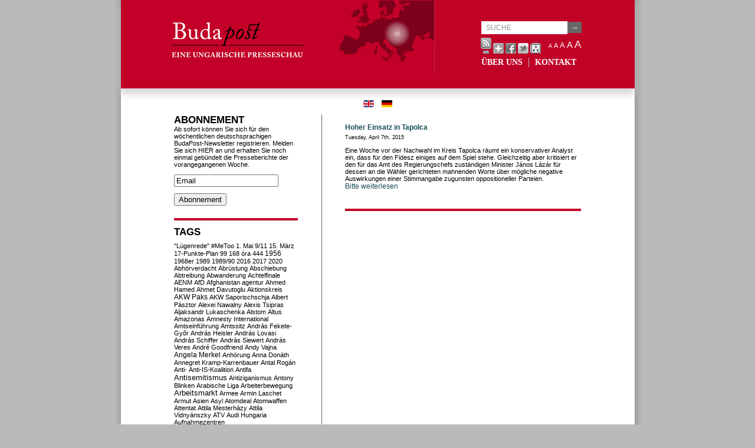

--- FILE ---
content_type: text/html; charset=UTF-8
request_url: https://www.budapost.de/tag/tapolca/
body_size: 31370
content:
<!DOCTYPE html PUBLIC "-//W3C//DTD XHTML 1.0 Transitional//EN" "http://www.w3.org/TR/xhtml1/DTD/xhtml1-transitional.dtd">
<html xmlns="http://www.w3.org/1999/xhtml">
<head profile="http://gmpg.org/xfn/11">
<meta http-equiv="Content-Type" content="text/html; charset=UTF-8" />
<title>Budapost  &raquo; Tapolca</title>
<meta name="generator" content="WordPress 6.9" /> <!-- leave this for stats -->
<link rel="stylesheet" href="https://www.budapost.de/wp-content/themes/center/style.css" type="text/css" media="screen" />
<link rel="stylesheet" href="/wp-content/themes/center/print.css" type="text/css" media="print" />
<link rel="alternate" type="application/rss+xml" title="Budapost RSS Feed" href="https://www.budapost.de/feed/" />
<link rel="pingback" href="" />
<script src="https://www.budapost.de/wp-content/themes/center/js/js_liveclock.js" type="text/javascript"></script>
<script src="/wp-content/themes/center/js/jquery-1.2.6.min.js"></script>
<script src="/wp-content/themes/center/js/jquery.jBrowserBookmark.min.js"></script>
<script src="/wp-content/themes/center/js/typeface-0.15.js"></script>
<script src="/wp-content/themes/center/js/minion_pro_regular.typeface.js"></script>


<!--Plugin WP Missed Schedule 2013.1231.2013 Build 2014-09-13 Active - Tag 6707293c0218e2d8b7aa38d418ffa608-->

<!-- This website is patched against a big problem not solved from WordPress 2.5+ to date -->

<meta name='robots' content='max-image-preview:large' />
<link rel="alternate" type="application/rss+xml" title="Budapost &raquo; Tapolca Tag Feed" href="https://www.budapost.de/tag/tapolca/feed/" />
<style id='wp-img-auto-sizes-contain-inline-css' type='text/css'>
img:is([sizes=auto i],[sizes^="auto," i]){contain-intrinsic-size:3000px 1500px}
/*# sourceURL=wp-img-auto-sizes-contain-inline-css */
</style>
<style id='wp-emoji-styles-inline-css' type='text/css'>

	img.wp-smiley, img.emoji {
		display: inline !important;
		border: none !important;
		box-shadow: none !important;
		height: 1em !important;
		width: 1em !important;
		margin: 0 0.07em !important;
		vertical-align: -0.1em !important;
		background: none !important;
		padding: 0 !important;
	}
/*# sourceURL=wp-emoji-styles-inline-css */
</style>
<style id='wp-block-library-inline-css' type='text/css'>
:root{--wp-block-synced-color:#7a00df;--wp-block-synced-color--rgb:122,0,223;--wp-bound-block-color:var(--wp-block-synced-color);--wp-editor-canvas-background:#ddd;--wp-admin-theme-color:#007cba;--wp-admin-theme-color--rgb:0,124,186;--wp-admin-theme-color-darker-10:#006ba1;--wp-admin-theme-color-darker-10--rgb:0,107,160.5;--wp-admin-theme-color-darker-20:#005a87;--wp-admin-theme-color-darker-20--rgb:0,90,135;--wp-admin-border-width-focus:2px}@media (min-resolution:192dpi){:root{--wp-admin-border-width-focus:1.5px}}.wp-element-button{cursor:pointer}:root .has-very-light-gray-background-color{background-color:#eee}:root .has-very-dark-gray-background-color{background-color:#313131}:root .has-very-light-gray-color{color:#eee}:root .has-very-dark-gray-color{color:#313131}:root .has-vivid-green-cyan-to-vivid-cyan-blue-gradient-background{background:linear-gradient(135deg,#00d084,#0693e3)}:root .has-purple-crush-gradient-background{background:linear-gradient(135deg,#34e2e4,#4721fb 50%,#ab1dfe)}:root .has-hazy-dawn-gradient-background{background:linear-gradient(135deg,#faaca8,#dad0ec)}:root .has-subdued-olive-gradient-background{background:linear-gradient(135deg,#fafae1,#67a671)}:root .has-atomic-cream-gradient-background{background:linear-gradient(135deg,#fdd79a,#004a59)}:root .has-nightshade-gradient-background{background:linear-gradient(135deg,#330968,#31cdcf)}:root .has-midnight-gradient-background{background:linear-gradient(135deg,#020381,#2874fc)}:root{--wp--preset--font-size--normal:16px;--wp--preset--font-size--huge:42px}.has-regular-font-size{font-size:1em}.has-larger-font-size{font-size:2.625em}.has-normal-font-size{font-size:var(--wp--preset--font-size--normal)}.has-huge-font-size{font-size:var(--wp--preset--font-size--huge)}.has-text-align-center{text-align:center}.has-text-align-left{text-align:left}.has-text-align-right{text-align:right}.has-fit-text{white-space:nowrap!important}#end-resizable-editor-section{display:none}.aligncenter{clear:both}.items-justified-left{justify-content:flex-start}.items-justified-center{justify-content:center}.items-justified-right{justify-content:flex-end}.items-justified-space-between{justify-content:space-between}.screen-reader-text{border:0;clip-path:inset(50%);height:1px;margin:-1px;overflow:hidden;padding:0;position:absolute;width:1px;word-wrap:normal!important}.screen-reader-text:focus{background-color:#ddd;clip-path:none;color:#444;display:block;font-size:1em;height:auto;left:5px;line-height:normal;padding:15px 23px 14px;text-decoration:none;top:5px;width:auto;z-index:100000}html :where(.has-border-color){border-style:solid}html :where([style*=border-top-color]){border-top-style:solid}html :where([style*=border-right-color]){border-right-style:solid}html :where([style*=border-bottom-color]){border-bottom-style:solid}html :where([style*=border-left-color]){border-left-style:solid}html :where([style*=border-width]){border-style:solid}html :where([style*=border-top-width]){border-top-style:solid}html :where([style*=border-right-width]){border-right-style:solid}html :where([style*=border-bottom-width]){border-bottom-style:solid}html :where([style*=border-left-width]){border-left-style:solid}html :where(img[class*=wp-image-]){height:auto;max-width:100%}:where(figure){margin:0 0 1em}html :where(.is-position-sticky){--wp-admin--admin-bar--position-offset:var(--wp-admin--admin-bar--height,0px)}@media screen and (max-width:600px){html :where(.is-position-sticky){--wp-admin--admin-bar--position-offset:0px}}

/*# sourceURL=wp-block-library-inline-css */
</style>
<style id='classic-theme-styles-inline-css' type='text/css'>
/*! This file is auto-generated */
.wp-block-button__link{color:#fff;background-color:#32373c;border-radius:9999px;box-shadow:none;text-decoration:none;padding:calc(.667em + 2px) calc(1.333em + 2px);font-size:1.125em}.wp-block-file__button{background:#32373c;color:#fff;text-decoration:none}
/*# sourceURL=/wp-includes/css/classic-themes.min.css */
</style>
<link rel='stylesheet' id='addthis_all_pages-css' href='https://www.budapost.de/wp-content/plugins/addthis/frontend/build/addthis_wordpress_public.min.css?ver=6.9' type='text/css' media='all' />
<script type="text/javascript" src="https://www.budapost.de/wp-includes/js/jquery/jquery.min.js?ver=3.7.1" id="jquery-core-js"></script>
<script type="text/javascript" src="https://www.budapost.de/wp-includes/js/jquery/jquery-migrate.min.js?ver=3.4.1" id="jquery-migrate-js"></script>
<link rel="https://api.w.org/" href="https://www.budapost.de/wp-json/" /><link rel="alternate" title="JSON" type="application/json" href="https://www.budapost.de/wp-json/wp/v2/tags/1088" /><meta name="generator" content="WordPress 6.9" />
<script type="text/javascript">
//<![CDATA[
function newsletter_check(f) {
    var re = /^([a-zA-Z0-9_\.\-\+])+\@(([a-zA-Z0-9\-]{1,})+\.)+([a-zA-Z0-9]{2,})+$/;
    if (!re.test(f.elements["ne"].value)) {
        alert("The email is not correct");
        return false;
    }
    if (f.elements["ny"] && !f.elements["ny"].checked) {
        alert("You must accept the privacy statement");
        return false;
    }
    return true;
}
//]]></script>
<style type="text/css">
</style>
<script src="https://www.budapost.de/wp-content/plugins/wp-chgfontsize/wp-chgfontsize.js" type="text/javascript"></script>
<script data-cfasync="false" type="text/javascript">if (window.addthis_product === undefined) { window.addthis_product = "wpp"; } if (window.wp_product_version === undefined) { window.wp_product_version = "wpp-6.2.7"; } if (window.addthis_share === undefined) { window.addthis_share = {}; } if (window.addthis_config === undefined) { window.addthis_config = {"data_track_clickback":false,"ignore_server_config":true,"data_ga_property":"UA-44467762-2","data_ga_social":true,"ui_language":"de","ui_atversion":"300","ui_508_compliant":true}; } if (window.addthis_layers === undefined) { window.addthis_layers = {}; } if (window.addthis_layers_tools === undefined) { window.addthis_layers_tools = [{"sharetoolbox":{"numPreferredServices":5,"thirdPartyButtons":true,"services":"facebook_like,tweet,pinterest_pinit,counter","elements":".addthis_inline_share_toolbox_below,.at-below-post"}}]; } else { window.addthis_layers_tools.push({"sharetoolbox":{"numPreferredServices":5,"thirdPartyButtons":true,"services":"facebook_like,tweet,pinterest_pinit,counter","elements":".addthis_inline_share_toolbox_below,.at-below-post"}});  } if (window.addthis_plugin_info === undefined) { window.addthis_plugin_info = {"info_status":"enabled","cms_name":"WordPress","plugin_name":"Share Buttons by AddThis","plugin_version":"6.2.7","plugin_mode":"WordPress","anonymous_profile_id":"wp-04e11cd605588ed6f2a00a0481b1a680","page_info":{"template":"archives","post_type":""},"sharing_enabled_on_post_via_metabox":false}; } 
                    (function() {
                      var first_load_interval_id = setInterval(function () {
                        if (typeof window.addthis !== 'undefined') {
                          window.clearInterval(first_load_interval_id);
                          if (typeof window.addthis_layers !== 'undefined' && Object.getOwnPropertyNames(window.addthis_layers).length > 0) {
                            window.addthis.layers(window.addthis_layers);
                          }
                          if (Array.isArray(window.addthis_layers_tools)) {
                            for (i = 0; i < window.addthis_layers_tools.length; i++) {
                              window.addthis.layers(window.addthis_layers_tools[i]);
                            }
                          }
                        }
                     },1000)
                    }());
                </script> <script data-cfasync="false" type="text/javascript" src="https://s7.addthis.com/js/300/addthis_widget.js#pubid=ra-525281d812f24fd1" async="async"></script><style id="sccss">/* Enter Your Custom CSS Here */

body div#top {
  background-image: none !important;
  background-color: #C10227 ! important;
  height: 150px;
  margin-bottom: 20px;
  width: 871px !important;
  margin-left: 0px !important;
  margin-right: 0px !important;
  display: block;
  -webkit-box-shadow: 0px 10px 10px 0px rgba(204, 204, 204, 0.75);
  -moz-box-shadow:    0px 10px 10px 0px rgba(204, 204, 204, 0.75);
  box-shadow:         0px 10px 10px 0px rgba(204, 204, 204, 0.75);
}

body div#top a {
  color: #ffffff;
}

body div#top form#searchform input#s {
  background-color: #ffffff !important;
}

body div#main {
  margin-top: 0px !important;
}

body div#lsidebar li.widget,
body div#content div.entry {
  border-bottom-color: #C10227 ! important;
}</style></head>
<body>
<div id="wrap">
<div id="top">
    <div id="header">
        <a href="https://www.budapost.de" name="top"><img src="/wp-content/themes/center/images/budapost_de.png" alt="Budapost - A Hungarian Press Review" hspace="0" vspace="0" align="left" width="532" height="134" border="0"></a>
    </div>

    <div id="header_right">

        <form id="searchform" method="get" action="https://www.budapost.de/" >
<input type="text" value="SUCHE" onfocus="if (this.value == 'SUCHE') {this.value = '';}" onblur="if (this.value == '') {this.value = 'SUCHE';}" maxlength="50" name="s" id="s" /><input type="submit" value="→" id="submit" />
</form>
        <div id="top_tools">
          <div id="headicons">
            <div class="addthis_container addthis_toolbox addthis_default_style" addthis:url="http%3A%2F%2Fwww.budapost.de>" addthis:title="Budapost - A Hungarian Press Review">
                <a class="at300b" href="https://www.budapost.de/feed/"><img src="/wp-content/themes/center/images/icon_rss.gif" width="18" height="27" border="0" alt="Entries RSS Feed" /></a>
                <a class="addthis_button_compact"><img src="/wp-content/themes/center/images/sm_plus.gif" width="18" height="18" border="0" alt="Share" /></a>
                <a class="addthis_button_facebook"><img src="/wp-content/themes/center/images/facebook.gif" width="18" height="18" border="0" alt="Send to Facebook" /></a>
                <a class="addthis_button_twitter"><img src="/wp-content/themes/center/images/csirip.png" width="18" height="18" border="0" alt="Tweet This" /></a>
                <a class="at300b" href="/index.php?wptheme=access2"><img src="/wp-content/themes/center/images/icon_acc.gif" width="18" height="18" border="0" alt="Accessible version" /></a>
                <script type="text/javascript" src="http://s7.addthis.com/js/250/addthis_widget.js#username="></script>
            </div>
          </div>
          <div id="headchgfont">
            
<script language="JavaScript" type="text/javascript">
<!--
chgfontsize_element = '';
chgfontsize_min_font_size = 9;
chgfontsize_max_font_size = 17;
chgfontsize_interval_font_size = 2;
chgfontsize_units_font_size = 'px';
chgfontsize_default_font_size = 11;
chgfontsize_units = chgFontSize_getCookie('wp-chgfontsize-units');
if (chgfontsize_units != chgfontsize_units_font_size) {
   chgfontsize_font_size = chgfontsize_default_font_size;
} else {
   chgfontsize_font_size = Number(chgFontSize_getCookie('wp-chgfontsize'));
   if (chgfontsize_font_size == null) { chgfontsize_font_size = chgfontsize_default_font_size; }
}
chgFontSize_display('', '', 'on', '');
chgFontSize();
//-->
</script>
          </div>
        </div>

        <div id="clock"><script type="text/javascript">showdate();</script></div>

        <div id="nav">
            <ul class="nav typeface-js">
                                <li class="page_item page-item-2"><a href="/about/" title="Über uns">ÜBER UNS</a></li>
                <li class="page_item page-item-11"><a href="/contact/" title="Kontakt">KONTAKT</a></li>
            </ul>
        </div>
    </div>
</div>

<div class="mod-languages">
  <ul class="lang-inline">
    <li class="lang-active" dir="ltr">
      <a href="http://budapost.eu/">
        <img src="/wp-content/themes/center/images/en.gif" alt="English(GB)" title="English (GB)">
      </a>
    </li>
    <li class="" dir="ltr">
        <img src="/wp-content/themes/center/images/de.gif" alt="Deutsch (DE)" title="Deutsch (DE)">
    </li>
  </ul>
</div>

<div id="main">
	<div id="content">

		
		 

		<div class="navigation">
			<div class="alignleft"></div>
			<div class="alignright"></div>
		</div>
				
				<div class="entry">
				<h3 id="post-5723"><a href="https://www.budapost.de/2015/04/hoher-einsatz-in-tapolca/" rel="bookmark" title="Permanent Link to Hoher Einsatz in Tapolca">Hoher Einsatz in Tapolca</a></h3>
				<small>Tuesday, April 7th, 2015 </small>


					<div class="at-above-post-arch-page addthis_tool" data-url="https://www.budapost.de/2015/04/hoher-einsatz-in-tapolca/"></div><p>Eine Woche vor der Nachwahl im Kreis Tapolca räumt ein konservativer Analyst ein, dass für den Fidesz einiges auf dem Spiel stehe. Gleichzeitig aber kritisiert er den für das Amt des Regierungschefs zuständigen Minister János Lázár für dessen an die Wähler gerichteten mahnenden Worte über mögliche negative Auswirkungen einer Stimmangabe zugunsten oppositioneller Parteien. <a href="https://www.budapost.de/2015/04/hoher-einsatz-in-tapolca/#more-5723" class="more-link">Bitte weiterlesen</a></p>
<!-- AddThis Advanced Settings above via filter on the_content --><!-- AddThis Advanced Settings below via filter on the_content --><!-- AddThis Advanced Settings generic via filter on the_content --><!-- AddThis Share Buttons above via filter on the_content --><!-- AddThis Share Buttons below via filter on the_content --><div class="at-below-post-arch-page addthis_tool" data-url="https://www.budapost.de/2015/04/hoher-einsatz-in-tapolca/"></div><!-- AddThis Share Buttons generic via filter on the_content -->

				

			</div>

		
		<div class="navigation">
			<div class="alignleft"></div>
			<div class="alignright"></div>
		</div>

	
	</div>

<div id="sidebar">
<div id="lsidebar">
<ul>
			<li id="newsletterwidget-3" class="widget widget_newsletterwidget"><h2 class="widgettitle">Abonnement</h2>
Ab sofort können Sie sich für den wöchentlichen deutschsprachigen BudaPost-Newsletter registrieren. Melden Sie sich HIER an und erhalten Sie noch einmal gebündelt die Presseberichte der vorangegangenen Woche.<div class="newsletter newsletter-widget"><form action="" onsubmit="return newsletter_check(this)" method="post"><input type="hidden" name="na" value="s"/><input type="hidden" name="nr" value="widget"/><p><input class="newsletter-email" type="text" name="ne" value="Email" onclick="if (this.defaultValue==this.value) this.value=''" onblur="if (this.value=='') this.value=this.defaultValue"/></p><p><input type="submit" value="Abonnement"/></p></form></div></li>
<li id="better-tag-cloud" class="widget widget_nktagcloud"><h2 class="widgettitle">Tags</h2>
<a href='https://www.budapost.de/tag/lugenrede/'  class='tag-link-655 nktagcloud-8' title='3' rel="tag" style='font-size: 8.09pt;'>"Lügenrede"</a>
<a href='https://www.budapost.de/tag/metoo/'  class='tag-link-1928 nktagcloud-8' title='2' rel="tag" style='font-size: 8.04pt;'>#MeToo</a>
<a href='https://www.budapost.de/tag/1-mai/'  class='tag-link-2106 nktagcloud-8' title='1' rel="tag" style='font-size: 8pt;'>1. Mai</a>
<a href='https://www.budapost.de/tag/911/'  class='tag-link-878 nktagcloud-8' title='2' rel="tag" style='font-size: 8.04pt;'>9/11</a>
<a href='https://www.budapost.de/tag/15-marz/'  class='tag-link-1434 nktagcloud-8' title='13' rel="tag" style='font-size: 8.52pt;'>15. März</a>
<a href='https://www.budapost.de/tag/17-punkte-plan/'  class='tag-link-1304 nktagcloud-8' title='1' rel="tag" style='font-size: 8pt;'>17-Punkte-Plan</a>
<a href='https://www.budapost.de/tag/99/'  class='tag-link-2105 nktagcloud-8' title='1' rel="tag" style='font-size: 8pt;'>99</a>
<a href='https://www.budapost.de/tag/168-ora/'  class='tag-link-1939 nktagcloud-8' title='1' rel="tag" style='font-size: 8pt;'>168 óra</a>
<a href='https://www.budapost.de/tag/444/'  class='tag-link-1545 nktagcloud-8' title='1' rel="tag" style='font-size: 8pt;'>444</a>
<a href='https://www.budapost.de/tag/1956/'  class='tag-link-148 nktagcloud-9' title='31' rel="tag" style='font-size: 9.29pt;'>1956</a>
<a href='https://www.budapost.de/tag/1968er/'  class='tag-link-1494 nktagcloud-8' title='1' rel="tag" style='font-size: 8pt;'>1968er</a>
<a href='https://www.budapost.de/tag/1989/'  class='tag-link-765 nktagcloud-8' title='3' rel="tag" style='font-size: 8.09pt;'>1989</a>
<a href='https://www.budapost.de/tag/198990/'  class='tag-link-571 nktagcloud-8' title='1' rel="tag" style='font-size: 8pt;'>1989/90</a>
<a href='https://www.budapost.de/tag/2016/'  class='tag-link-1371 nktagcloud-8' title='3' rel="tag" style='font-size: 8.09pt;'>2016</a>
<a href='https://www.budapost.de/tag/2017/'  class='tag-link-1607 nktagcloud-8' title='1' rel="tag" style='font-size: 8pt;'>2017</a>
<a href='https://www.budapost.de/tag/2020/'  class='tag-link-2075 nktagcloud-8' title='2' rel="tag" style='font-size: 8.04pt;'>2020</a>
<a href='https://www.budapost.de/tag/abhorverdacht/'  class='tag-link-483 nktagcloud-8' title='1' rel="tag" style='font-size: 8pt;'>Abhörverdacht</a>
<a href='https://www.budapost.de/tag/abrustung/'  class='tag-link-1783 nktagcloud-8' title='1' rel="tag" style='font-size: 8pt;'>Abrüstung</a>
<a href='https://www.budapost.de/tag/abschiebung/'  class='tag-link-1193 nktagcloud-8' title='1' rel="tag" style='font-size: 8pt;'>Abschiebung</a>
<a href='https://www.budapost.de/tag/abtreibung/'  class='tag-link-2052 nktagcloud-8' title='3' rel="tag" style='font-size: 8.09pt;'>Abtreibung</a>
<a href='https://www.budapost.de/tag/abwanderung/'  class='tag-link-1099 nktagcloud-8' title='14' rel="tag" style='font-size: 8.56pt;'>Abwanderung</a>
<a href='https://www.budapost.de/tag/achtelfinale/'  class='tag-link-1492 nktagcloud-8' title='1' rel="tag" style='font-size: 8pt;'>Achtelfinale</a>
<a href='https://www.budapost.de/tag/aenm/'  class='tag-link-1390 nktagcloud-8' title='1' rel="tag" style='font-size: 8pt;'>AENM</a>
<a href='https://www.budapost.de/tag/afd/'  class='tag-link-1553 nktagcloud-8' title='4' rel="tag" style='font-size: 8.13pt;'>AfD</a>
<a href='https://www.budapost.de/tag/afghanistan/'  class='tag-link-2096 nktagcloud-8' title='5' rel="tag" style='font-size: 8.17pt;'>Afghanistan</a>
<a href='https://www.budapost.de/tag/agentur/'  class='tag-link-2202 nktagcloud-8' title='1' rel="tag" style='font-size: 8pt;'>agentur</a>
<a href='https://www.budapost.de/tag/ahmed-hamed/'  class='tag-link-1591 nktagcloud-8' title='2' rel="tag" style='font-size: 8.04pt;'>Ahmed Hamed</a>
<a href='https://www.budapost.de/tag/ahmet-davutoglu/'  class='tag-link-1044 nktagcloud-8' title='1' rel="tag" style='font-size: 8pt;'>Ahmet Davutoglu</a>
<a href='https://www.budapost.de/tag/aktionskreis/'  class='tag-link-1696 nktagcloud-8' title='1' rel="tag" style='font-size: 8pt;'>Aktionskreis</a>
<a href='https://www.budapost.de/tag/paks/'  class='tag-link-352 nktagcloud-8' title='22' rel="tag" style='font-size: 8.9pt;'>AKW Paks</a>
<a href='https://www.budapost.de/tag/akw-saporischschja/'  class='tag-link-2178 nktagcloud-8' title='1' rel="tag" style='font-size: 8pt;'>AKW Saporischschja</a>
<a href='https://www.budapost.de/tag/albert-pasztor/'  class='tag-link-786 nktagcloud-8' title='4' rel="tag" style='font-size: 8.13pt;'>Albert Pásztor</a>
<a href='https://www.budapost.de/tag/alexei-nawalny/'  class='tag-link-2038 nktagcloud-8' title='4' rel="tag" style='font-size: 8.13pt;'>Alexei Nawalny</a>
<a href='https://www.budapost.de/tag/alexis-tsipras/'  class='tag-link-1254 nktagcloud-8' title='1' rel="tag" style='font-size: 8pt;'>Alexis Tsipras</a>
<a href='https://www.budapost.de/tag/aljaksandr-lukaschenka/'  class='tag-link-2028 nktagcloud-8' title='2' rel="tag" style='font-size: 8.04pt;'>Aljaksandr Lukaschenka</a>
<a href='https://www.budapost.de/tag/alstom/'  class='tag-link-1464 nktagcloud-8' title='1' rel="tag" style='font-size: 8pt;'>Alstom</a>
<a href='https://www.budapost.de/tag/altus/'  class='tag-link-1124 nktagcloud-8' title='1' rel="tag" style='font-size: 8pt;'>Altus</a>
<a href='https://www.budapost.de/tag/amazonas/'  class='tag-link-1934 nktagcloud-8' title='1' rel="tag" style='font-size: 8pt;'>Amazonas</a>
<a href='https://www.budapost.de/tag/amnesty-international/'  class='tag-link-1293 nktagcloud-8' title='1' rel="tag" style='font-size: 8pt;'>Amnesty International</a>
<a href='https://www.budapost.de/tag/amtseinfuhrung/'  class='tag-link-725 nktagcloud-8' title='1' rel="tag" style='font-size: 8pt;'>Amtseinführung</a>
<a href='https://www.budapost.de/tag/amtssitz/'  class='tag-link-1844 nktagcloud-8' title='1' rel="tag" style='font-size: 8pt;'>Amtssitz</a>
<a href='https://www.budapost.de/tag/andras-fekete-gyor/'  class='tag-link-2079 nktagcloud-8' title='3' rel="tag" style='font-size: 8.09pt;'>András Fekete-Győr</a>
<a href='https://www.budapost.de/tag/andras-heisler/'  class='tag-link-1564 nktagcloud-8' title='3' rel="tag" style='font-size: 8.09pt;'>András Heisler</a>
<a href='https://www.budapost.de/tag/andras-lovasi/'  class='tag-link-1913 nktagcloud-8' title='2' rel="tag" style='font-size: 8.04pt;'>András Lovasi</a>
<a href='https://www.budapost.de/tag/andras-schiffer/'  class='tag-link-1475 nktagcloud-8' title='3' rel="tag" style='font-size: 8.09pt;'>András Schiffer</a>
<a href='https://www.budapost.de/tag/andras-siewert/'  class='tag-link-1755 nktagcloud-8' title='2' rel="tag" style='font-size: 8.04pt;'>András Siewert</a>
<a href='https://www.budapost.de/tag/andras-veres/'  class='tag-link-1698 nktagcloud-8' title='1' rel="tag" style='font-size: 8pt;'>András Veres</a>
<a href='https://www.budapost.de/tag/andre-goodfriend/'  class='tag-link-931 nktagcloud-8' title='5' rel="tag" style='font-size: 8.17pt;'>André Goodfriend</a>
<a href='https://www.budapost.de/tag/andy-vajna/'  class='tag-link-1298 nktagcloud-8' title='2' rel="tag" style='font-size: 8.04pt;'>Andy Vajna</a>
<a href='https://www.budapost.de/tag/angela-merkel/'  class='tag-link-723 nktagcloud-9' title='33' rel="tag" style='font-size: 9.37pt;'>Angela Merkel</a>
<a href='https://www.budapost.de/tag/anhorung/'  class='tag-link-901 nktagcloud-8' title='1' rel="tag" style='font-size: 8pt;'>Anhörung</a>
<a href='https://www.budapost.de/tag/anna-donath/'  class='tag-link-1926 nktagcloud-8' title='1' rel="tag" style='font-size: 8pt;'>Anna Donáth</a>
<a href='https://www.budapost.de/tag/annegret-kramp-karrenbauer/'  class='tag-link-1842 nktagcloud-8' title='1' rel="tag" style='font-size: 8pt;'>Annegret Kramp-Karrenbauer</a>
<a href='https://www.budapost.de/tag/antal-rogan/'  class='tag-link-404 nktagcloud-8' title='4' rel="tag" style='font-size: 8.13pt;'>Antal Rogán</a>
<a href='https://www.budapost.de/tag/anti/'  class='tag-link-1741 nktagcloud-8' title='1' rel="tag" style='font-size: 8pt;'>Anti-</a>
<a href='https://www.budapost.de/tag/anti-is-koalition/'  class='tag-link-1063 nktagcloud-8' title='4' rel="tag" style='font-size: 8.13pt;'>Anti-IS-Koalition</a>
<a href='https://www.budapost.de/tag/antifa/'  class='tag-link-2245 nktagcloud-8' title='1' rel="tag" style='font-size: 8pt;'>Antifa</a>
<a href='https://www.budapost.de/tag/antisemitismus/'  class='tag-link-484 nktagcloud-9' title='41' rel="tag" style='font-size: 9.72pt;'>Antisemitismus</a>
<a href='https://www.budapost.de/tag/antiziganismus/'  class='tag-link-985 nktagcloud-8' title='6' rel="tag" style='font-size: 8.21pt;'>Antiziganismus</a>
<a href='https://www.budapost.de/tag/antony-blinken/'  class='tag-link-2062 nktagcloud-8' title='2' rel="tag" style='font-size: 8.04pt;'>Antony Blinken</a>
<a href='https://www.budapost.de/tag/arabische-liga/'  class='tag-link-1862 nktagcloud-8' title='1' rel="tag" style='font-size: 8pt;'>Arabische Liga</a>
<a href='https://www.budapost.de/tag/arbeiterbewegung/'  class='tag-link-2107 nktagcloud-8' title='1' rel="tag" style='font-size: 8pt;'>Arbeiterbewegung</a>
<a href='https://www.budapost.de/tag/arbeitsmarkt/'  class='tag-link-1224 nktagcloud-9' title='34' rel="tag" style='font-size: 9.42pt;'>Arbeitsmarkt</a>
<a href='https://www.budapost.de/tag/armee/'  class='tag-link-1273 nktagcloud-8' title='3' rel="tag" style='font-size: 8.09pt;'>Armee</a>
<a href='https://www.budapost.de/tag/armin-laschet/'  class='tag-link-2080 nktagcloud-8' title='1' rel="tag" style='font-size: 8pt;'>Armin Laschet</a>
<a href='https://www.budapost.de/tag/armut/'  class='tag-link-696 nktagcloud-8' title='11' rel="tag" style='font-size: 8.43pt;'>Armut</a>
<a href='https://www.budapost.de/tag/asien/'  class='tag-link-2253 nktagcloud-8' title='1' rel="tag" style='font-size: 8pt;'>Asien</a>
<a href='https://www.budapost.de/tag/asyl/'  class='tag-link-1020 nktagcloud-8' title='8' rel="tag" style='font-size: 8.3pt;'>Asyl</a>
<a href='https://www.budapost.de/tag/atomdeal/'  class='tag-link-593 nktagcloud-8' title='11' rel="tag" style='font-size: 8.43pt;'>Atomdeal</a>
<a href='https://www.budapost.de/tag/atomwaffen/'  class='tag-link-2174 nktagcloud-8' title='1' rel="tag" style='font-size: 8pt;'>Atomwaffen</a>
<a href='https://www.budapost.de/tag/attentat/'  class='tag-link-988 nktagcloud-8' title='8' rel="tag" style='font-size: 8.3pt;'>Attentat</a>
<a href='https://www.budapost.de/tag/attila-mesterhazy/'  class='tag-link-511 nktagcloud-8' title='11' rel="tag" style='font-size: 8.43pt;'>Attila Mesterházy</a>
<a href='https://www.budapost.de/tag/attila-vidnyanszky/'  class='tag-link-2039 nktagcloud-8' title='1' rel="tag" style='font-size: 8pt;'>Attila Vidnyánszky</a>
<a href='https://www.budapost.de/tag/atv/'  class='tag-link-2101 nktagcloud-8' title='1' rel="tag" style='font-size: 8pt;'>ATV</a>
<a href='https://www.budapost.de/tag/audi-hungaria/'  class='tag-link-1284 nktagcloud-8' title='3' rel="tag" style='font-size: 8.09pt;'>Audi Hungaria</a>
<a href='https://www.budapost.de/tag/aufnahmezentren/'  class='tag-link-1245 nktagcloud-8' title='1' rel="tag" style='font-size: 8pt;'>Aufnahmezentren</a>
<a href='https://www.budapost.de/tag/auftragsvergabeverfahren/'  class='tag-link-1325 nktagcloud-8' title='1' rel="tag" style='font-size: 8pt;'>Auftragsvergabeverfahren</a>
<a href='https://www.budapost.de/tag/auslandsungarn/'  class='tag-link-535 nktagcloud-9' title='38' rel="tag" style='font-size: 9.59pt;'>Auslandsungarn</a>
<a href='https://www.budapost.de/tag/auslander/'  class='tag-link-2251 nktagcloud-8' title='1' rel="tag" style='font-size: 8pt;'>Ausländer</a>
<a href='https://www.budapost.de/tag/ausschreitungen/'  class='tag-link-2077 nktagcloud-8' title='4' rel="tag" style='font-size: 8.13pt;'>Ausschreitungen</a>
<a href='https://www.budapost.de/tag/auswanderung/'  class='tag-link-848 nktagcloud-8' title='2' rel="tag" style='font-size: 8.04pt;'>Auswanderung</a>
<a href='https://www.budapost.de/tag/autoindustrie/'  class='tag-link-1311 nktagcloud-8' title='7' rel="tag" style='font-size: 8.26pt;'>Autoindustrie</a>
<a href='https://www.budapost.de/tag/autonomie/'  class='tag-link-731 nktagcloud-8' title='7' rel="tag" style='font-size: 8.26pt;'>Autonomie</a>
<a href='https://www.budapost.de/tag/ausenpolitik/'  class='tag-link-863 nktagcloud-9' title='37' rel="tag" style='font-size: 9.55pt;'>Außenpolitik</a>
<a href='https://www.budapost.de/tag/baja/'  class='tag-link-406 nktagcloud-8' title='2' rel="tag" style='font-size: 8.04pt;'>Baja</a>
<a href='https://www.budapost.de/tag/balkan/'  class='tag-link-1787 nktagcloud-8' title='3' rel="tag" style='font-size: 8.09pt;'>Balkan</a>
<a href='https://www.budapost.de/tag/banken/'  class='tag-link-883 nktagcloud-8' title='4' rel="tag" style='font-size: 8.13pt;'>Banken</a>
<a href='https://www.budapost.de/tag/barack-obama/'  class='tag-link-750 nktagcloud-8' title='5' rel="tag" style='font-size: 8.17pt;'>Barack Obama</a>
<a href='https://www.budapost.de/tag/barcelona/'  class='tag-link-1694 nktagcloud-8' title='1' rel="tag" style='font-size: 8pt;'>Barcelona</a>
<a href='https://www.budapost.de/tag/barvergutungen/'  class='tag-link-1093 nktagcloud-8' title='1' rel="tag" style='font-size: 8pt;'>Barvergütungen</a>
<a href='https://www.budapost.de/tag/bausektor/'  class='tag-link-1887 nktagcloud-8' title='1' rel="tag" style='font-size: 8pt;'>Bausektor</a>
<a href='https://www.budapost.de/tag/bausparsubvention/'  class='tag-link-1822 nktagcloud-8' title='1' rel="tag" style='font-size: 8pt;'>Bausparsubvention</a>
<a href='https://www.budapost.de/tag/bayerische-landtagswahl/'  class='tag-link-1821 nktagcloud-8' title='2' rel="tag" style='font-size: 8.04pt;'>Bayerische Landtagswahl</a>
<a href='https://www.budapost.de/tag/bayernlb/'  class='tag-link-822 nktagcloud-8' title='1' rel="tag" style='font-size: 8pt;'>BayernLB</a>
<a href='https://www.budapost.de/tag/beerdigung/'  class='tag-link-1317 nktagcloud-8' title='1' rel="tag" style='font-size: 8pt;'>Beerdigung</a>
<a href='https://www.budapost.de/tag/befragung/'  class='tag-link-2219 nktagcloud-8' title='1' rel="tag" style='font-size: 8pt;'>Befragung</a>
<a href='https://www.budapost.de/tag/belarus/'  class='tag-link-2026 nktagcloud-8' title='4' rel="tag" style='font-size: 8.13pt;'>Belarus</a>
<a href='https://www.budapost.de/tag/benachteiligung/'  class='tag-link-1611 nktagcloud-8' title='1' rel="tag" style='font-size: 8pt;'>Benachteiligung</a>
<a href='https://www.budapost.de/tag/benedek-javor/'  class='tag-link-1954 nktagcloud-8' title='1' rel="tag" style='font-size: 8pt;'>Benedek Jávor</a>
<a href='https://www.budapost.de/tag/benefizveranstaltung/'  class='tag-link-574 nktagcloud-8' title='1' rel="tag" style='font-size: 8pt;'>Benefizveranstaltung</a>
<a href='https://www.budapost.de/tag/benjamin-netanjahu/'  class='tag-link-1688 nktagcloud-8' title='5' rel="tag" style='font-size: 8.17pt;'>Benjamin Netanjahu</a>
<a href='https://www.budapost.de/tag/benzinpreis/'  class='tag-link-2169 nktagcloud-8' title='6' rel="tag" style='font-size: 8.21pt;'>Benzinpreis</a>
<a href='https://www.budapost.de/tag/berlin/'  class='tag-link-1600 nktagcloud-8' title='1' rel="tag" style='font-size: 8pt;'>Berlin</a>
<a href='https://www.budapost.de/tag/bernadett-szell/'  class='tag-link-1806 nktagcloud-8' title='1' rel="tag" style='font-size: 8pt;'>Bernadett Széll</a>
<a href='https://www.budapost.de/tag/bernard-henri-levy/'  class='tag-link-1886 nktagcloud-8' title='1' rel="tag" style='font-size: 8pt;'>Bernard-Henri Lévy</a>
<a href='https://www.budapost.de/tag/bertelsmann/'  class='tag-link-1026 nktagcloud-8' title='1' rel="tag" style='font-size: 8pt;'>Bertelsmann</a>
<a href='https://www.budapost.de/tag/besatzung/'  class='tag-link-1872 nktagcloud-8' title='1' rel="tag" style='font-size: 8pt;'>Besatzung</a>
<a href='https://www.budapost.de/tag/beschaftigungsprogramme/'  class='tag-link-1137 nktagcloud-8' title='2' rel="tag" style='font-size: 8.04pt;'>Beschäftigungsprogramme</a>
<a href='https://www.budapost.de/tag/besetzung/'  class='tag-link-1875 nktagcloud-8' title='2' rel="tag" style='font-size: 8.04pt;'>Besetzung</a>
<a href='https://www.budapost.de/tag/bethlen-peyer-pakt/'  class='tag-link-705 nktagcloud-8' title='1' rel="tag" style='font-size: 8pt;'>Bethlen-Peyer-Pakt</a>
<a href='https://www.budapost.de/tag/betrug/'  class='tag-link-1050 nktagcloud-8' title='2' rel="tag" style='font-size: 8.04pt;'>Betrug</a>
<a href='https://www.budapost.de/tag/bevolkerungsruckgang/'  class='tag-link-1243 nktagcloud-8' title='15' rel="tag" style='font-size: 8.6pt;'>Bevölkerungsrückgang</a>
<a href='https://www.budapost.de/tag/bilderberg/'  class='tag-link-744 nktagcloud-8' title='1' rel="tag" style='font-size: 8pt;'>Bilderberg</a>
<a href='https://www.budapost.de/tag/bildungssystem/'  class='tag-link-1413 nktagcloud-11' title='75' rel="tag" style='font-size: 11.18pt;'>Bildungssystem</a>
<a href='https://www.budapost.de/tag/bill-clinton/'  class='tag-link-894 nktagcloud-8' title='3' rel="tag" style='font-size: 8.09pt;'>Bill Clinton</a>
<a href='https://www.budapost.de/tag/billigdarlehen/'  class='tag-link-661 nktagcloud-8' title='1' rel="tag" style='font-size: 8pt;'>Billigdarlehen</a>
<a href='https://www.budapost.de/tag/binnennachfrage/'  class='tag-link-738 nktagcloud-8' title='1' rel="tag" style='font-size: 8pt;'>Binnennachfrage</a>
<a href='https://www.budapost.de/tag/bip/'  class='tag-link-496 nktagcloud-10' title='52' rel="tag" style='font-size: 10.19pt;'>BIP</a>
<a href='https://www.budapost.de/tag/bkk/'  class='tag-link-2023 nktagcloud-8' title='1' rel="tag" style='font-size: 8pt;'>BKK</a>
<a href='https://www.budapost.de/tag/black-lives-matter/'  class='tag-link-2016 nktagcloud-8' title='5' rel="tag" style='font-size: 8.17pt;'>Black Lives Matter</a>
<a href='https://www.budapost.de/tag/blanka-nagy/'  class='tag-link-1858 nktagcloud-8' title='2' rel="tag" style='font-size: 8.04pt;'>Blanka Nagy</a>
<a href='https://www.budapost.de/tag/blogger/'  class='tag-link-910 nktagcloud-8' title='1' rel="tag" style='font-size: 8pt;'>Blogger</a>
<a href='https://www.budapost.de/tag/bmw/'  class='tag-link-1797 nktagcloud-8' title='1' rel="tag" style='font-size: 8pt;'>BMW</a>
<a href='https://www.budapost.de/tag/bodenmafia/'  class='tag-link-2260 nktagcloud-8' title='1' rel="tag" style='font-size: 8pt;'>Bodenmafia</a>
<a href='https://www.budapost.de/tag/bokros-paket/'  class='tag-link-1202 nktagcloud-8' title='1' rel="tag" style='font-size: 8pt;'>Bokros-Paket</a>
<a href='https://www.budapost.de/tag/bolschewismus/'  class='tag-link-2017 nktagcloud-8' title='1' rel="tag" style='font-size: 8pt;'>Bolschewismus</a>
<a href='https://www.budapost.de/tag/bootsungluck/'  class='tag-link-1900 nktagcloud-8' title='1' rel="tag" style='font-size: 8pt;'>Bootsunglück</a>
<a href='https://www.budapost.de/tag/boris-johnson/'  class='tag-link-2109 nktagcloud-8' title='1' rel="tag" style='font-size: 8pt;'>Boris Johnson</a>
<a href='https://www.budapost.de/tag/boris-nemzow/'  class='tag-link-1046 nktagcloud-8' title='1' rel="tag" style='font-size: 8pt;'>Boris Nemzow</a>
<a href='https://www.budapost.de/tag/borsod-6/'  class='tag-link-2047 nktagcloud-8' title='2' rel="tag" style='font-size: 8.04pt;'>Borsod 6</a>
<a href='https://www.budapost.de/tag/bosnien-herzegowina/'  class='tag-link-2164 nktagcloud-8' title='1' rel="tag" style='font-size: 8pt;'>Bosnien-Herzegowina</a>
<a href='https://www.budapost.de/tag/boulevard/'  class='tag-link-760 nktagcloud-8' title='1' rel="tag" style='font-size: 8pt;'>Boulevard</a>
<a href='https://www.budapost.de/tag/boykott/'  class='tag-link-637 nktagcloud-8' title='2' rel="tag" style='font-size: 8.04pt;'>Boykott</a>
<a href='https://www.budapost.de/tag/braindrain/'  class='tag-link-1227 nktagcloud-8' title='4' rel="tag" style='font-size: 8.13pt;'>Braindrain</a>
<a href='https://www.budapost.de/tag/brand/'  class='tag-link-1889 nktagcloud-8' title='1' rel="tag" style='font-size: 8pt;'>Brand</a>
<a href='https://www.budapost.de/tag/bratislava/'  class='tag-link-1562 nktagcloud-8' title='1' rel="tag" style='font-size: 8pt;'>Bratislava</a>
<a href='https://www.budapost.de/tag/brexit/'  class='tag-link-1548 nktagcloud-9' title='25' rel="tag" style='font-size: 9.03pt;'>Brexit</a>
<a href='https://www.budapost.de/tag/buchhandel/'  class='tag-link-1630 nktagcloud-8' title='1' rel="tag" style='font-size: 8pt;'>Buchhandel</a>
<a href='https://www.budapost.de/tag/buda-cash/'  class='tag-link-1049 nktagcloud-8' title='2' rel="tag" style='font-size: 8.04pt;'>Buda-Cash</a>
<a href='https://www.budapost.de/tag/budapest/'  class='tag-link-191 nktagcloud-10' title='61' rel="tag" style='font-size: 10.58pt;'>Budapest</a>
<a href='https://www.budapost.de/tag/budapest-pride/'  class='tag-link-788 nktagcloud-8' title='15' rel="tag" style='font-size: 8.6pt;'>Budapest Pride</a>
<a href='https://www.budapost.de/tag/bulgarien/'  class='tag-link-2211 nktagcloud-8' title='2' rel="tag" style='font-size: 8.04pt;'>Bulgarien</a>
<a href='https://www.budapost.de/tag/bundestagswahl/'  class='tag-link-1659 nktagcloud-8' title='6' rel="tag" style='font-size: 8.21pt;'>Bundestagswahl</a>
<a href='https://www.budapost.de/tag/burgberg/'  class='tag-link-1846 nktagcloud-8' title='2' rel="tag" style='font-size: 8.04pt;'>Burgberg</a>
<a href='https://www.budapost.de/tag/balint-homan/'  class='tag-link-1345 nktagcloud-8' title='4' rel="tag" style='font-size: 8.13pt;'>Bálint Hóman</a>
<a href='https://www.budapost.de/tag/bela-biszku/'  class='tag-link-730 nktagcloud-8' title='8' rel="tag" style='font-size: 8.3pt;'>Béla Biszku</a>
<a href='https://www.budapost.de/tag/bela-kovacs/'  class='tag-link-733 nktagcloud-8' title='5' rel="tag" style='font-size: 8.17pt;'>Béla Kovács</a>
<a href='https://www.budapost.de/tag/bela-marko/'  class='tag-link-1181 nktagcloud-8' title='1' rel="tag" style='font-size: 8pt;'>Béla Markó</a>
<a href='https://www.budapost.de/tag/bundnis/'  class='tag-link-1851 nktagcloud-8' title='8' rel="tag" style='font-size: 8.3pt;'>Bündnis</a>
<a href='https://www.budapost.de/tag/calais/'  class='tag-link-1574 nktagcloud-8' title='1' rel="tag" style='font-size: 8pt;'>Calais</a>
<a href='https://www.budapost.de/tag/cannon-hinnant/'  class='tag-link-2030 nktagcloud-8' title='1' rel="tag" style='font-size: 8pt;'>Cannon Hinnant</a>
<a href='https://www.budapost.de/tag/carl-schmitt/'  class='tag-link-1985 nktagcloud-8' title='1' rel="tag" style='font-size: 8pt;'>Carl Schmitt</a>
<a href='https://www.budapost.de/tag/cdu/'  class='tag-link-2081 nktagcloud-8' title='2' rel="tag" style='font-size: 8.04pt;'>CDU</a>
<a href='https://www.budapost.de/tag/central-european-university-ceu/'  class='tag-link-1633 nktagcloud-9' title='32' rel="tag" style='font-size: 9.33pt;'>Central European University (CEU)</a>
<a href='https://www.budapost.de/tag/ceta/'  class='tag-link-1017 nktagcloud-8' title='1' rel="tag" style='font-size: 8pt;'>CETA</a>
<a href='https://www.budapost.de/tag/chanukka/'  class='tag-link-1613 nktagcloud-8' title='1' rel="tag" style='font-size: 8pt;'>Chanukka</a>
<a href='https://www.budapost.de/tag/charlie-hebdo/'  class='tag-link-987 nktagcloud-8' title='2' rel="tag" style='font-size: 8.04pt;'>Charlie Hebdo</a>
<a href='https://www.budapost.de/tag/charlottesville/'  class='tag-link-1695 nktagcloud-8' title='1' rel="tag" style='font-size: 8pt;'>Charlottesville</a>
<a href='https://www.budapost.de/tag/chemnitz/'  class='tag-link-1810 nktagcloud-8' title='2' rel="tag" style='font-size: 8.04pt;'>Chemnitz</a>
<a href='https://www.budapost.de/tag/china/'  class='tag-link-70 nktagcloud-8' title='20' rel="tag" style='font-size: 8.82pt;'>China</a>
<a href='https://www.budapost.de/tag/christchurch/'  class='tag-link-1871 nktagcloud-8' title='2' rel="tag" style='font-size: 8.04pt;'>Christchurch</a>
<a href='https://www.budapost.de/tag/christdemokratie/'  class='tag-link-1790 nktagcloud-8' title='7' rel="tag" style='font-size: 8.26pt;'>Christdemokratie</a>
<a href='https://www.budapost.de/tag/christentum/'  class='tag-link-700 nktagcloud-8' title='21' rel="tag" style='font-size: 8.86pt;'>Christentum</a>
<a href='https://www.budapost.de/tag/christian-kern/'  class='tag-link-1474 nktagcloud-8' title='2' rel="tag" style='font-size: 8.04pt;'>Christian Kern</a>
<a href='https://www.budapost.de/tag/christlich-demokratische-internationale/'  class='tag-link-2133 nktagcloud-8' title='1' rel="tag" style='font-size: 8pt;'>Christlich-Demokratische Internationale</a>
<a href='https://www.budapost.de/tag/christliche-freiheit/'  class='tag-link-1912 nktagcloud-8' title='4' rel="tag" style='font-size: 8.13pt;'>Christliche Freiheit</a>
<a href='https://www.budapost.de/tag/christoph-schonborn/'  class='tag-link-1560 nktagcloud-8' title='1' rel="tag" style='font-size: 8pt;'>Christoph Schönborn</a>
<a href='https://www.budapost.de/tag/cia/'  class='tag-link-960 nktagcloud-8' title='1' rel="tag" style='font-size: 8pt;'>CIA</a>
<a href='https://www.budapost.de/tag/coca-cola/'  class='tag-link-1915 nktagcloud-8' title='2' rel="tag" style='font-size: 8.04pt;'>Coca-Cola</a>
<a href='https://www.budapost.de/tag/colleen-bell/'  class='tag-link-955 nktagcloud-8' title='4' rel="tag" style='font-size: 8.13pt;'>Colleen Bell</a>
<a href='https://www.budapost.de/tag/comingout/'  class='tag-link-791 nktagcloud-8' title='1' rel="tag" style='font-size: 8pt;'>Comingout</a>
<a href='https://www.budapost.de/tag/conchita-wurst/'  class='tag-link-727 nktagcloud-8' title='1' rel="tag" style='font-size: 8pt;'>Conchita Wurst</a>
<a href='https://www.budapost.de/tag/corona/'  class='tag-link-2255 nktagcloud-8' title='1' rel="tag" style='font-size: 8pt;'>corona</a>
<a href='https://www.budapost.de/tag/coronavirus/'  class='tag-link-1968 nktagcloud-14' title='146' rel="tag" style='font-size: 14.23pt;'>Coronavirus</a>
<a href='https://www.budapost.de/tag/corvinus-uni/'  class='tag-link-611 nktagcloud-8' title='1' rel="tag" style='font-size: 8pt;'>Corvinus-Uni</a>
<a href='https://www.budapost.de/tag/cpac/'  class='tag-link-2214 nktagcloud-8' title='5' rel="tag" style='font-size: 8.17pt;'>CPAC</a>
<a href='https://www.budapost.de/tag/crash/'  class='tag-link-1062 nktagcloud-8' title='4' rel="tag" style='font-size: 8.13pt;'>Crash</a>
<a href='https://www.budapost.de/tag/csaba-andras-dezsi/'  class='tag-link-1963 nktagcloud-8' title='1' rel="tag" style='font-size: 8pt;'>Csaba András Dézsi</a>
<a href='https://www.budapost.de/tag/csu/'  class='tag-link-1734 nktagcloud-8' title='3' rel="tag" style='font-size: 8.09pt;'>CSU</a>
<a href='https://www.budapost.de/tag/csiki-sor/'  class='tag-link-1658 nktagcloud-8' title='1' rel="tag" style='font-size: 8pt;'>Csíki Sör</a>
<a href='https://www.budapost.de/tag/dankesgeld/'  class='tag-link-1363 nktagcloud-8' title='2' rel="tag" style='font-size: 8.04pt;'>Dankesgeld</a>
<a href='https://www.budapost.de/tag/datenschutz/'  class='tag-link-1149 nktagcloud-8' title='4' rel="tag" style='font-size: 8.13pt;'>Datenschutz</a>
<a href='https://www.budapost.de/tag/david-b-cornstein/'  class='tag-link-1812 nktagcloud-8' title='3' rel="tag" style='font-size: 8.09pt;'>David B. Cornstein</a>
<a href='https://www.budapost.de/tag/david-cameron/'  class='tag-link-780 nktagcloud-8' title='4' rel="tag" style='font-size: 8.13pt;'>David Cameron</a>
<a href='https://www.budapost.de/tag/david-schwezoff/'  class='tag-link-804 nktagcloud-8' title='1' rel="tag" style='font-size: 8pt;'>David Schwezoff</a>
<a href='https://www.budapost.de/tag/davos/'  class='tag-link-2200 nktagcloud-8' title='1' rel="tag" style='font-size: 8pt;'>Davos</a>
<a href='https://www.budapost.de/tag/debrecen/'  class='tag-link-1798 nktagcloud-8' title='1' rel="tag" style='font-size: 8pt;'>Debrecen</a>
<a href='https://www.budapost.de/tag/defi/'  class='tag-link-2234 nktagcloud-8' title='1' rel="tag" style='font-size: 8pt;'>defi</a>
<a href='https://www.budapost.de/tag/demografie/'  class='tag-link-1863 nktagcloud-8' title='18' rel="tag" style='font-size: 8.73pt;'>Demografie</a>
<a href='https://www.budapost.de/tag/demokratie/'  class='tag-link-597 nktagcloud-10' title='55' rel="tag" style='font-size: 10.32pt;'>Demokratie</a>
<a href='https://www.budapost.de/tag/demokratische-koalition/'  class='tag-link-521 nktagcloud-10' title='53' rel="tag" style='font-size: 10.23pt;'>Demokratische Koalition</a>
<a href='https://www.budapost.de/tag/demonstrationen/'  class='tag-link-965 nktagcloud-9' title='47' rel="tag" style='font-size: 9.98pt;'>Demonstrationen</a>
<a href='https://www.budapost.de/tag/denkfabriken/'  class='tag-link-912 nktagcloud-8' title='1' rel="tag" style='font-size: 8pt;'>Denkfabriken</a>
<a href='https://www.budapost.de/tag/denkmal/'  class='tag-link-1402 nktagcloud-8' title='1' rel="tag" style='font-size: 8pt;'>Denkmal</a>
<a href='https://www.budapost.de/tag/denkmal-fur-den-nationalen-zusammenhalt/'  class='tag-link-2031 nktagcloud-8' title='1' rel="tag" style='font-size: 8pt;'>Denkmal für den nationalen Zusammenhalt</a>
<a href='https://www.budapost.de/tag/dialog/'  class='tag-link-1569 nktagcloud-8' title='2' rel="tag" style='font-size: 8.04pt;'>Dialog</a>
<a href='https://www.budapost.de/tag/digitalisierung/'  class='tag-link-2243 nktagcloud-8' title='1' rel="tag" style='font-size: 8pt;'>Digitalisierung</a>
<a href='https://www.budapost.de/tag/diplomatie/'  class='tag-link-486 nktagcloud-13' title='133' rel="tag" style='font-size: 13.67pt;'>Diplomatie</a>
<a href='https://www.budapost.de/tag/direktmandat/'  class='tag-link-1097 nktagcloud-8' title='1' rel="tag" style='font-size: 8pt;'>Direktmandat</a>
<a href='https://www.budapost.de/tag/diskriminierung/'  class='tag-link-527 nktagcloud-8' title='5' rel="tag" style='font-size: 8.17pt;'>Diskriminierung</a>
<a href='https://www.budapost.de/tag/diaten/'  class='tag-link-503 nktagcloud-8' title='1' rel="tag" style='font-size: 8pt;'>Diäten</a>
<a href='https://www.budapost.de/tag/dokumentation/'  class='tag-link-1937 nktagcloud-8' title='1' rel="tag" style='font-size: 8pt;'>Dokumentation</a>
<a href='https://www.budapost.de/tag/donald-trump/'  class='tag-link-1426 nktagcloud-10' title='58' rel="tag" style='font-size: 10.45pt;'>Donald Trump</a>
<a href='https://www.budapost.de/tag/donald-tusk/'  class='tag-link-870 nktagcloud-8' title='5' rel="tag" style='font-size: 8.17pt;'>Donald Tusk</a>
<a href='https://www.budapost.de/tag/donau/'  class='tag-link-1899 nktagcloud-8' title='1' rel="tag" style='font-size: 8pt;'>Donau</a>
<a href='https://www.budapost.de/tag/doping/'  class='tag-link-1520 nktagcloud-8' title='1' rel="tag" style='font-size: 8pt;'>Doping</a>
<a href='https://www.budapost.de/tag/doppelte-staatsburgerschaft/'  class='tag-link-1817 nktagcloud-8' title='2' rel="tag" style='font-size: 8.04pt;'>Doppelte Staatsbürgerschaft</a>
<a href='https://www.budapost.de/tag/dritter-weltkrieg/'  class='tag-link-2203 nktagcloud-8' title='1' rel="tag" style='font-size: 8pt;'>Dritter Weltkrieg</a>
<a href='https://www.budapost.de/tag/drogenpolitik/'  class='tag-link-891 nktagcloud-8' title='1' rel="tag" style='font-size: 8pt;'>Drogenpolitik</a>
<a href='https://www.budapost.de/tag/drogentestpflicht/'  class='tag-link-958 nktagcloud-8' title='1' rel="tag" style='font-size: 8pt;'>Drogentestpflicht</a>
<a href='https://www.budapost.de/tag/dschihad/'  class='tag-link-880 nktagcloud-8' title='1' rel="tag" style='font-size: 8pt;'>Dschihad</a>
<a href='https://www.budapost.de/tag/dschihadismus/'  class='tag-link-1459 nktagcloud-8' title='2' rel="tag" style='font-size: 8.04pt;'>Dschihadismus</a>
<a href='https://www.budapost.de/tag/dschungel/'  class='tag-link-1575 nktagcloud-8' title='1' rel="tag" style='font-size: 8pt;'>Dschungel</a>
<a href='https://www.budapost.de/tag/dublin-iii-verordnung/'  class='tag-link-1184 nktagcloud-8' title='2' rel="tag" style='font-size: 8.04pt;'>Dublin-III-Verordnung</a>
<a href='https://www.budapost.de/tag/david-vitezy/'  class='tag-link-2250 nktagcloud-8' title='2' rel="tag" style='font-size: 8.04pt;'>Dávid Vitézy</a>
<a href='https://www.budapost.de/tag/e-card/'  class='tag-link-1148 nktagcloud-8' title='1' rel="tag" style='font-size: 8pt;'>E-Card</a>
<a href='https://www.budapost.de/tag/einwanderung/'  class='tag-link-999 nktagcloud-8' title='16' rel="tag" style='font-size: 8.64pt;'>Einwanderung</a>
<a href='https://www.budapost.de/tag/einwanderungsdebatte/'  class='tag-link-1228 nktagcloud-8' title='2' rel="tag" style='font-size: 8.04pt;'>Einwanderungsdebatte</a>
<a href='https://www.budapost.de/tag/einwanderungspolitik/'  class='tag-link-1021 nktagcloud-8' title='2' rel="tag" style='font-size: 8.04pt;'>Einwanderungspolitik</a>
<a href='https://www.budapost.de/tag/einzelhandel/'  class='tag-link-926 nktagcloud-8' title='4' rel="tag" style='font-size: 8.13pt;'>Einzelhandel</a>
<a href='https://www.budapost.de/tag/elisabeth-ii/'  class='tag-link-2179 nktagcloud-8' title='2' rel="tag" style='font-size: 8.04pt;'>Elisabeth II.</a>
<a href='https://www.budapost.de/tag/eliten/'  class='tag-link-1495 nktagcloud-8' title='8' rel="tag" style='font-size: 8.3pt;'>Eliten</a>
<a href='https://www.budapost.de/tag/elte/'  class='tag-link-1648 nktagcloud-8' title='1' rel="tag" style='font-size: 8pt;'>ELTE</a>
<a href='https://www.budapost.de/tag/elod-novak/'  class='tag-link-984 nktagcloud-8' title='2' rel="tag" style='font-size: 8.04pt;'>Előd Novák</a>
<a href='https://www.budapost.de/tag/emmanuel-macron/'  class='tag-link-1671 nktagcloud-8' title='16' rel="tag" style='font-size: 8.64pt;'>Emmanuel Macron</a>
<a href='https://www.budapost.de/tag/endre-ady/'  class='tag-link-1860 nktagcloud-8' title='1' rel="tag" style='font-size: 8pt;'>Endre Ady</a>
<a href='https://www.budapost.de/tag/endre-sagvari/'  class='tag-link-1055 nktagcloud-8' title='1' rel="tag" style='font-size: 8pt;'>Endre Ságvári</a>
<a href='https://www.budapost.de/tag/energiepolitik/'  class='tag-link-778 nktagcloud-9' title='47' rel="tag" style='font-size: 9.98pt;'>Energiepolitik</a>
<a href='https://www.budapost.de/tag/england/'  class='tag-link-2128 nktagcloud-8' title='2' rel="tag" style='font-size: 8.04pt;'>England</a>
<a href='https://www.budapost.de/tag/entradikalisierung/'  class='tag-link-1105 nktagcloud-8' title='1' rel="tag" style='font-size: 8pt;'>Entradikalisierung</a>
<a href='https://www.budapost.de/tag/entschadigung/'  class='tag-link-658 nktagcloud-8' title='6' rel="tag" style='font-size: 8.21pt;'>Entschädigung</a>
<a href='https://www.budapost.de/tag/entwicklung/'  class='tag-link-716 nktagcloud-8' title='1' rel="tag" style='font-size: 8pt;'>Entwicklung</a>
<a href='https://www.budapost.de/tag/erasmus/'  class='tag-link-2193 nktagcloud-8' title='6' rel="tag" style='font-size: 8.21pt;'>Erasmus</a>
<a href='https://www.budapost.de/tag/erbil/'  class='tag-link-1065 nktagcloud-8' title='1' rel="tag" style='font-size: 8pt;'>Erbil</a>
<a href='https://www.budapost.de/tag/ergebnisse/'  class='tag-link-739 nktagcloud-8' title='1' rel="tag" style='font-size: 8pt;'>Ergebnisse</a>
<a href='https://www.budapost.de/tag/erinnerung/'  class='tag-link-518 nktagcloud-9' title='32' rel="tag" style='font-size: 9.33pt;'>Erinnerung</a>
<a href='https://www.budapost.de/tag/erklarung-von-alba-iulia/'  class='tag-link-1823 nktagcloud-8' title='1' rel="tag" style='font-size: 8pt;'>Erklärung von Alba Iulia</a>
<a href='https://www.budapost.de/tag/erste-group/'  class='tag-link-1032 nktagcloud-8' title='1' rel="tag" style='font-size: 8pt;'>ERSTE Group</a>
<a href='https://www.budapost.de/tag/erster-weltkrieg/'  class='tag-link-749 nktagcloud-8' title='4' rel="tag" style='font-size: 8.13pt;'>Erster Weltkrieg</a>
<a href='https://www.budapost.de/tag/establishment/'  class='tag-link-1537 nktagcloud-8' title='1' rel="tag" style='font-size: 8pt;'>Establishment</a>
<a href='https://www.budapost.de/tag/ethnische-homogenitat/'  class='tag-link-1652 nktagcloud-8' title='1' rel="tag" style='font-size: 8pt;'>Ethnische Homogenität</a>
<a href='https://www.budapost.de/tag/eu/'  class='tag-link-1542 nktagcloud-22' title='327' rel="tag" style='font-size: 22pt;'>EU</a>
<a href='https://www.budapost.de/tag/eu-gelder/'  class='tag-link-2188 nktagcloud-8' title='21' rel="tag" style='font-size: 8.86pt;'>EU-Gelder</a>
<a href='https://www.budapost.de/tag/eu-gipfel/'  class='tag-link-2014 nktagcloud-8' title='19' rel="tag" style='font-size: 8.77pt;'>EU-Gipfel</a>
<a href='https://www.budapost.de/tag/eu-kommission/'  class='tag-link-900 nktagcloud-10' title='55' rel="tag" style='font-size: 10.32pt;'>EU-Kommission</a>
<a href='https://www.budapost.de/tag/eu-ratsprasidentschaft/'  class='tag-link-2012 nktagcloud-8' title='7' rel="tag" style='font-size: 8.26pt;'>EU-Ratspräsidentschaft</a>
<a href='https://www.budapost.de/tag/euro/'  class='tag-link-1932 nktagcloud-8' title='7' rel="tag" style='font-size: 8.26pt;'>Euro</a>
<a href='https://www.budapost.de/tag/euro-2020/'  class='tag-link-2115 nktagcloud-8' title='6' rel="tag" style='font-size: 8.21pt;'>EURO 2020</a>
<a href='https://www.budapost.de/tag/eurobonds/'  class='tag-link-1988 nktagcloud-8' title='1' rel="tag" style='font-size: 8pt;'>Eurobonds</a>
<a href='https://www.budapost.de/tag/europa/'  class='tag-link-2166 nktagcloud-8' title='11' rel="tag" style='font-size: 8.43pt;'>Europa</a>
<a href='https://www.budapost.de/tag/europaparlament/'  class='tag-link-1721 nktagcloud-10' title='65' rel="tag" style='font-size: 10.75pt;'>Europaparlament</a>
<a href='https://www.budapost.de/tag/europapolitik/'  class='tag-link-1675 nktagcloud-8' title='11' rel="tag" style='font-size: 8.43pt;'>Europapolitik</a>
<a href='https://www.budapost.de/tag/europawahlen/'  class='tag-link-699 nktagcloud-10' title='64' rel="tag" style='font-size: 10.71pt;'>Europawahlen</a>
<a href='https://www.budapost.de/tag/europaische-integration/'  class='tag-link-1206 nktagcloud-8' title='16' rel="tag" style='font-size: 8.64pt;'>Europäische Integration</a>
<a href='https://www.budapost.de/tag/europaischer-gerichtshof/'  class='tag-link-734 nktagcloud-8' title='14' rel="tag" style='font-size: 8.56pt;'>Europäischer Gerichtshof (EuGH)</a>
<a href='https://www.budapost.de/tag/europaische-volkspartei-evp/'  class='tag-link-1667 nktagcloud-10' title='52' rel="tag" style='font-size: 10.19pt;'>Europäische Volkspartei (EVP)</a>
<a href='https://www.budapost.de/tag/eurozone/'  class='tag-link-627 nktagcloud-8' title='7' rel="tag" style='font-size: 8.26pt;'>Eurozone</a>
<a href='https://www.budapost.de/tag/ex-agent/'  class='tag-link-772 nktagcloud-8' title='1' rel="tag" style='font-size: 8pt;'>Ex-Agent</a>
<a href='https://www.budapost.de/tag/ex-porno-star/'  class='tag-link-559 nktagcloud-8' title='1' rel="tag" style='font-size: 8pt;'>Ex-Porno-Star</a>
<a href='https://www.budapost.de/tag/extremismus/'  class='tag-link-1551 nktagcloud-8' title='7' rel="tag" style='font-size: 8.26pt;'>Extremismus</a>
<a href='https://www.budapost.de/tag/facebook/'  class='tag-link-1818 nktagcloud-8' title='5' rel="tag" style='font-size: 8.17pt;'>Facebook</a>
<a href='https://www.budapost.de/tag/fachkraftemangel/'  class='tag-link-1319 nktagcloud-8' title='3' rel="tag" style='font-size: 8.09pt;'>Fachkräftemangel</a>
<a href='https://www.budapost.de/tag/fake-news/'  class='tag-link-1980 nktagcloud-8' title='7' rel="tag" style='font-size: 8.26pt;'>Fake News</a>
<a href='https://www.budapost.de/tag/falsche-beweise/'  class='tag-link-467 nktagcloud-8' title='1' rel="tag" style='font-size: 8pt;'>falsche Beweise</a>
<a href='https://www.budapost.de/tag/familienpolitik/'  class='tag-link-1353 nktagcloud-9' title='27' rel="tag" style='font-size: 9.12pt;'>Familienpolitik</a>
<a href='https://www.budapost.de/tag/federica-mogherini/'  class='tag-link-871 nktagcloud-8' title='1' rel="tag" style='font-size: 8pt;'>Federica Mogherini</a>
<a href='https://www.budapost.de/tag/felcsut/'  class='tag-link-707 nktagcloud-8' title='3' rel="tag" style='font-size: 8.09pt;'>Felcsút</a>
<a href='https://www.budapost.de/tag/feminismus/'  class='tag-link-2072 nktagcloud-8' title='2' rel="tag" style='font-size: 8.04pt;'>Feminismus</a>
<a href='https://www.budapost.de/tag/ferenc-falus/'  class='tag-link-840 nktagcloud-8' title='3' rel="tag" style='font-size: 8.09pt;'>Ferenc Falus</a>
<a href='https://www.budapost.de/tag/ferenc-gyurcsany/'  class='tag-link-438 nktagcloud-10' title='62' rel="tag" style='font-size: 10.62pt;'>Ferenc Gyurcsány</a>
<a href='https://www.budapost.de/tag/ferenc-krausz/'  class='tag-link-2233 nktagcloud-8' title='1' rel="tag" style='font-size: 8pt;'>Ferenc Krausz</a>
<a href='https://www.budapost.de/tag/ferencvaros/'  class='tag-link-845 nktagcloud-8' title='1' rel="tag" style='font-size: 8pt;'>Ferencváros</a>
<a href='https://www.budapost.de/tag/fidel-castro/'  class='tag-link-1585 nktagcloud-8' title='2' rel="tag" style='font-size: 8.04pt;'>Fidel Castro</a>
<a href='https://www.budapost.de/tag/fidesz/'  class='tag-link-41 nktagcloud-15' title='177' rel="tag" style='font-size: 15.56pt;'>Fidesz</a>
<a href='https://www.budapost.de/tag/fidesz-regierung/'  class='tag-link-2002 nktagcloud-12' title='108' rel="tag" style='font-size: 12.6pt;'>Fidesz-Regierung</a>
<a href='https://www.budapost.de/tag/fidesz-sommeruniversitat/'  class='tag-link-1217 nktagcloud-8' title='22' rel="tag" style='font-size: 8.9pt;'>Fidesz-Sommeruniversität</a>
<a href='https://www.budapost.de/tag/figyelo/'  class='tag-link-1761 nktagcloud-8' title='1' rel="tag" style='font-size: 8pt;'>Figyelő</a>
<a href='https://www.budapost.de/tag/filmindustrie/'  class='tag-link-1651 nktagcloud-8' title='5' rel="tag" style='font-size: 8.17pt;'>Filmindustrie</a>
<a href='https://www.budapost.de/tag/fina/'  class='tag-link-1911 nktagcloud-8' title='1' rel="tag" style='font-size: 8pt;'>FINA</a>
<a href='https://www.budapost.de/tag/financial-times/'  class='tag-link-1843 nktagcloud-8' title='1' rel="tag" style='font-size: 8pt;'>Financial Times</a>
<a href='https://www.budapost.de/tag/finanzkrise/'  class='tag-link-823 nktagcloud-8' title='2' rel="tag" style='font-size: 8.04pt;'>Finanzkrise</a>
<a href='https://www.budapost.de/tag/finnland/'  class='tag-link-2207 nktagcloud-8' title='3' rel="tag" style='font-size: 8.09pt;'>Finnland</a>
<a href='https://www.budapost.de/tag/flughafen/'  class='tag-link-2256 nktagcloud-8' title='1' rel="tag" style='font-size: 8pt;'>Flughafen</a>
<a href='https://www.budapost.de/tag/fluchtlingspolitik/'  class='tag-link-1246 nktagcloud-9' title='38' rel="tag" style='font-size: 9.59pt;'>Flüchtlingspolitik</a>
<a href='https://www.budapost.de/tag/forex-prozesse/'  class='tag-link-864 nktagcloud-8' title='1' rel="tag" style='font-size: 8pt;'>Forex-Prozesse</a>
<a href='https://www.budapost.de/tag/forint/'  class='tag-link-340 nktagcloud-9' title='26' rel="tag" style='font-size: 9.07pt;'>Forint</a>
<a href='https://www.budapost.de/tag/forschung/'  class='tag-link-1524 nktagcloud-8' title='10' rel="tag" style='font-size: 8.39pt;'>Forschung</a>
<a href='https://www.budapost.de/tag/fpo/'  class='tag-link-1291 nktagcloud-8' title='4' rel="tag" style='font-size: 8.13pt;'>FPÖ</a>
<a href='https://www.budapost.de/tag/francis-fukuyama/'  class='tag-link-1777 nktagcloud-8' title='1' rel="tag" style='font-size: 8pt;'>Francis Fukuyama</a>
<a href='https://www.budapost.de/tag/frankreich/'  class='tag-link-2054 nktagcloud-8' title='4' rel="tag" style='font-size: 8.13pt;'>Frankreich</a>
<a href='https://www.budapost.de/tag/frans-timmermans/'  class='tag-link-1905 nktagcloud-8' title='1' rel="tag" style='font-size: 8pt;'>Frans Timmermans</a>
<a href='https://www.budapost.de/tag/frauen/'  class='tag-link-2053 nktagcloud-8' title='5' rel="tag" style='font-size: 8.17pt;'>Frauen</a>
<a href='https://www.budapost.de/tag/frauendebatte/'  class='tag-link-1357 nktagcloud-8' title='3' rel="tag" style='font-size: 8.09pt;'>Frauendebatte</a>
<a href='https://www.budapost.de/tag/freedom-house/'  class='tag-link-243 nktagcloud-8' title='2' rel="tag" style='font-size: 8.04pt;'>Freedom House</a>
<a href='https://www.budapost.de/tag/freihandelsabkommen/'  class='tag-link-1016 nktagcloud-8' title='2' rel="tag" style='font-size: 8.04pt;'>Freihandelsabkommen</a>
<a href='https://www.budapost.de/tag/freimaurer/'  class='tag-link-2013 nktagcloud-8' title='1' rel="tag" style='font-size: 8pt;'>Freimaurer</a>
<a href='https://www.budapost.de/tag/freizugigkeit/'  class='tag-link-1126 nktagcloud-8' title='2' rel="tag" style='font-size: 8.04pt;'>Freizügigkeit</a>
<a href='https://www.budapost.de/tag/fremdenfeindlichkeit/'  class='tag-link-1234 nktagcloud-8' title='2' rel="tag" style='font-size: 8.04pt;'>Fremdenfeindlichkeit</a>
<a href='https://www.budapost.de/tag/fremdwahrungskredite/'  class='tag-link-474 nktagcloud-8' title='19' rel="tag" style='font-size: 8.77pt;'>Fremdwährungskredite</a>
<a href='https://www.budapost.de/tag/fried/'  class='tag-link-2228 nktagcloud-8' title='1' rel="tag" style='font-size: 8pt;'>fried</a>
<a href='https://www.budapost.de/tag/friedenskonferenz/'  class='tag-link-2263 nktagcloud-8' title='1' rel="tag" style='font-size: 8pt;'>Friedenskonferenz</a>
<a href='https://www.budapost.de/tag/friedensmarsch/'  class='tag-link-618 nktagcloud-8' title='7' rel="tag" style='font-size: 8.26pt;'>Friedensmarsch</a>
<a href='https://www.budapost.de/tag/friedrich-merz/'  class='tag-link-2140 nktagcloud-8' title='1' rel="tag" style='font-size: 8pt;'>Friedrich Merz</a>
<a href='https://www.budapost.de/tag/frontex/'  class='tag-link-1816 nktagcloud-8' title='2' rel="tag" style='font-size: 8.04pt;'>Frontex</a>
<a href='https://www.budapost.de/tag/front-national/'  class='tag-link-1342 nktagcloud-8' title='2' rel="tag" style='font-size: 8.04pt;'>Front National</a>
<a href='https://www.budapost.de/tag/fudan-universitat/'  class='tag-link-2095 nktagcloud-8' title='8' rel="tag" style='font-size: 8.3pt;'>Fudan-Universität</a>
<a href='https://www.budapost.de/tag/fundamentalismus/'  class='tag-link-1008 nktagcloud-8' title='2' rel="tag" style='font-size: 8.04pt;'>Fundamentalismus</a>
<a href='https://www.budapost.de/tag/fusion/'  class='tag-link-614 nktagcloud-8' title='2' rel="tag" style='font-size: 8.04pt;'>Fusion</a>
<a href='https://www.budapost.de/tag/fusball/'  class='tag-link-2127 nktagcloud-8' title='9' rel="tag" style='font-size: 8.34pt;'>Fußball</a>
<a href='https://www.budapost.de/tag/fot/'  class='tag-link-512 nktagcloud-8' title='1' rel="tag" style='font-size: 8pt;'>Fót</a>
<a href='https://www.budapost.de/tag/foderalisierung/'  class='tag-link-782 nktagcloud-8' title='4' rel="tag" style='font-size: 8.13pt;'>Föderalisierung</a>
<a href='https://www.budapost.de/tag/fordergelder/'  class='tag-link-974 nktagcloud-8' title='4' rel="tag" style='font-size: 8.13pt;'>Fördergelder</a>
<a href='https://www.budapost.de/tag/gallup/'  class='tag-link-548 nktagcloud-8' title='1' rel="tag" style='font-size: 8pt;'>Gallup</a>
<a href='https://www.budapost.de/tag/gastarbeiter/'  class='tag-link-2252 nktagcloud-8' title='1' rel="tag" style='font-size: 8pt;'>Gastarbeiter</a>
<a href='https://www.budapost.de/tag/gastronomie/'  class='tag-link-2082 nktagcloud-8' title='1' rel="tag" style='font-size: 8pt;'>Gastronomie</a>
<a href='https://www.budapost.de/tag/gaza-konflikt/'  class='tag-link-819 nktagcloud-8' title='1' rel="tag" style='font-size: 8pt;'>Gaza-Konflikt</a>
<a href='https://www.budapost.de/tag/geburtenrate/'  class='tag-link-460 nktagcloud-8' title='7' rel="tag" style='font-size: 8.26pt;'>Geburtenrate</a>
<a href='https://www.budapost.de/tag/gedenken/'  class='tag-link-412 nktagcloud-9' title='30' rel="tag" style='font-size: 9.25pt;'>Gedenken</a>
<a href='https://www.budapost.de/tag/geert-wilders/'  class='tag-link-2237 nktagcloud-8' title='1' rel="tag" style='font-size: 8pt;'>Geert Wilders</a>
<a href='https://www.budapost.de/tag/gefangnis/'  class='tag-link-1236 nktagcloud-8' title='1' rel="tag" style='font-size: 8pt;'>Gefängnis</a>
<a href='https://www.budapost.de/tag/geheimdienste/'  class='tag-link-1584 nktagcloud-8' title='9' rel="tag" style='font-size: 8.34pt;'>Geheimdienste</a>
<a href='https://www.budapost.de/tag/geldpolitik/'  class='tag-link-623 nktagcloud-8' title='9' rel="tag" style='font-size: 8.34pt;'>Geldpolitik</a>
<a href='https://www.budapost.de/tag/gemeinsam-pm/'  class='tag-link-480 nktagcloud-8' title='2' rel="tag" style='font-size: 8.04pt;'>Gemeinsam-PM</a>
<a href='https://www.budapost.de/tag/gemeinsam-2014/'  class='tag-link-439 nktagcloud-8' title='3' rel="tag" style='font-size: 8.09pt;'>Gemeinsam 2014</a>
<a href='https://www.budapost.de/tag/gend/'  class='tag-link-2227 nktagcloud-8' title='1' rel="tag" style='font-size: 8pt;'>gend</a>
<a href='https://www.budapost.de/tag/gender-studies/'  class='tag-link-1649 nktagcloud-8' title='3' rel="tag" style='font-size: 8.09pt;'>Gender Studies</a>
<a href='https://www.budapost.de/tag/generalstreik/'  class='tag-link-1435 nktagcloud-8' title='3' rel="tag" style='font-size: 8.09pt;'>Generalstreik</a>
<a href='https://www.budapost.de/tag/geopolitik/'  class='tag-link-781 nktagcloud-9' title='36' rel="tag" style='font-size: 9.5pt;'>Geopolitik</a>
<a href='https://www.budapost.de/tag/george-clooney/'  class='tag-link-2061 nktagcloud-8' title='1' rel="tag" style='font-size: 8pt;'>George Clooney</a>
<a href='https://www.budapost.de/tag/george-floyd/'  class='tag-link-2092 nktagcloud-8' title='1' rel="tag" style='font-size: 8pt;'>George Floyd</a>
<a href='https://www.budapost.de/tag/george-floys/'  class='tag-link-2004 nktagcloud-8' title='1' rel="tag" style='font-size: 8pt;'>George Floys</a>
<a href='https://www.budapost.de/tag/george-gershwin/'  class='tag-link-1884 nktagcloud-8' title='1' rel="tag" style='font-size: 8pt;'>George Gershwin</a>
<a href='https://www.budapost.de/tag/george-soros/'  class='tag-link-472 nktagcloud-10' title='69' rel="tag" style='font-size: 10.92pt;'>George Soros</a>
<a href='https://www.budapost.de/tag/gergely-homonnay/'  class='tag-link-2141 nktagcloud-8' title='1' rel="tag" style='font-size: 8pt;'>Gergely Homonnay</a>
<a href='https://www.budapost.de/tag/gergely-karacsony/'  class='tag-link-1731 nktagcloud-9' title='34' rel="tag" style='font-size: 9.42pt;'>Gergely Karácsony</a>
<a href='https://www.budapost.de/tag/gergely-prohle/'  class='tag-link-1803 nktagcloud-8' title='1' rel="tag" style='font-size: 8pt;'>Gergely Pröhle</a>
<a href='https://www.budapost.de/tag/gergo-saling/'  class='tag-link-748 nktagcloud-8' title='1' rel="tag" style='font-size: 8pt;'>Gergő Sáling</a>
<a href='https://www.budapost.de/tag/gerichtsurteil/'  class='tag-link-1310 nktagcloud-8' title='7' rel="tag" style='font-size: 8.26pt;'>Gerichtsurteil</a>
<a href='https://www.budapost.de/tag/geschichtspolitik/'  class='tag-link-692 nktagcloud-8' title='20' rel="tag" style='font-size: 8.82pt;'>Geschichtspolitik</a>
<a href='https://www.budapost.de/tag/geschlechtsumwandlung/'  class='tag-link-1995 nktagcloud-8' title='2' rel="tag" style='font-size: 8.04pt;'>Geschlechtsumwandlung</a>
<a href='https://www.budapost.de/tag/geschaftsverbindungen/'  class='tag-link-635 nktagcloud-8' title='1' rel="tag" style='font-size: 8pt;'>Geschäftsverbindungen</a>
<a href='https://www.budapost.de/tag/gesellschaft/'  class='tag-link-978 nktagcloud-8' title='13' rel="tag" style='font-size: 8.52pt;'>Gesellschaft</a>
<a href='https://www.budapost.de/tag/gesellschaftliche-spaltung/'  class='tag-link-1300 nktagcloud-8' title='7' rel="tag" style='font-size: 8.26pt;'>Gesellschaftliche Spaltung</a>
<a href='https://www.budapost.de/tag/gesellschaftskrise/'  class='tag-link-768 nktagcloud-8' title='1' rel="tag" style='font-size: 8pt;'>Gesellschaftskrise</a>
<a href='https://www.budapost.de/tag/gesetz/'  class='tag-link-417 nktagcloud-9' title='27' rel="tag" style='font-size: 9.12pt;'>Gesetz</a>
<a href='https://www.budapost.de/tag/gesundheitssystem/'  class='tag-link-1052 nktagcloud-9' title='33' rel="tag" style='font-size: 9.37pt;'>Gesundheitssystem</a>
<a href='https://www.budapost.de/tag/getreidelieferungen/'  class='tag-link-2215 nktagcloud-8' title='3' rel="tag" style='font-size: 8.09pt;'>Getreidelieferungen</a>
<a href='https://www.budapost.de/tag/gewalt/'  class='tag-link-651 nktagcloud-8' title='9' rel="tag" style='font-size: 8.34pt;'>Gewalt</a>
<a href='https://www.budapost.de/tag/gewaltserie/'  class='tag-link-1518 nktagcloud-8' title='1' rel="tag" style='font-size: 8pt;'>Gewaltserie</a>
<a href='https://www.budapost.de/tag/gewerkschaften/'  class='tag-link-941 nktagcloud-8' title='9' rel="tag" style='font-size: 8.34pt;'>Gewerkschaften</a>
<a href='https://www.budapost.de/tag/ghaith-pharaon/'  class='tag-link-1582 nktagcloud-8' title='1' rel="tag" style='font-size: 8pt;'>Ghaith Pharaon</a>
<a href='https://www.budapost.de/tag/giftanschlag/'  class='tag-link-2073 nktagcloud-8' title='1' rel="tag" style='font-size: 8pt;'>Giftanschlag</a>
<a href='https://www.budapost.de/tag/giorgia-meloni/'  class='tag-link-2181 nktagcloud-8' title='4' rel="tag" style='font-size: 8.13pt;'>Giorgia Meloni</a>
<a href='https://www.budapost.de/tag/glaubwurdigkeit/'  class='tag-link-835 nktagcloud-8' title='1' rel="tag" style='font-size: 8pt;'>Glaubwürdigkeit</a>
<a href='https://www.budapost.de/tag/gleichbehandlungsbehorde/'  class='tag-link-528 nktagcloud-8' title='1' rel="tag" style='font-size: 8pt;'>Gleichbehandlungsbehörde</a>
<a href='https://www.budapost.de/tag/gleichberechtigung/'  class='tag-link-2103 nktagcloud-8' title='2' rel="tag" style='font-size: 8.04pt;'>Gleichberechtigung</a>
<a href='https://www.budapost.de/tag/globalisierung/'  class='tag-link-1529 nktagcloud-8' title='4' rel="tag" style='font-size: 8.13pt;'>Globalisierung</a>
<a href='https://www.budapost.de/tag/glaubiger/'  class='tag-link-1203 nktagcloud-8' title='1' rel="tag" style='font-size: 8pt;'>Gläubiger</a>
<a href='https://www.budapost.de/tag/goldener-bar/'  class='tag-link-1641 nktagcloud-8' title='1' rel="tag" style='font-size: 8pt;'>Goldener Bär</a>
<a href='https://www.budapost.de/tag/golden-globe/'  class='tag-link-1383 nktagcloud-8' title='1' rel="tag" style='font-size: 8pt;'>Golden Globe</a>
<a href='https://www.budapost.de/tag/goldman-sachs/'  class='tag-link-670 nktagcloud-8' title='1' rel="tag" style='font-size: 8pt;'>Goldman Sachs</a>
<a href='https://www.budapost.de/tag/gordon-bajnai/'  class='tag-link-1546 nktagcloud-8' title='10' rel="tag" style='font-size: 8.39pt;'>Gordon Bajnai</a>
<a href='https://www.budapost.de/tag/grenzkontrollen/'  class='tag-link-1165 nktagcloud-8' title='8' rel="tag" style='font-size: 8.3pt;'>Grenzkontrollen</a>
<a href='https://www.budapost.de/tag/grenzzaun/'  class='tag-link-1174 nktagcloud-9' title='27' rel="tag" style='font-size: 9.12pt;'>Grenzzaun</a>
<a href='https://www.budapost.de/tag/griechenland/'  class='tag-link-976 nktagcloud-8' title='15' rel="tag" style='font-size: 8.6pt;'>Griechenland</a>
<a href='https://www.budapost.de/tag/griechisch-katholische-kirche/'  class='tag-link-1116 nktagcloud-8' title='1' rel="tag" style='font-size: 8pt;'>Griechisch-katholische Kirche</a>
<a href='https://www.budapost.de/tag/grosbritannien/'  class='tag-link-563 nktagcloud-8' title='9' rel="tag" style='font-size: 8.34pt;'>Großbritannien</a>
<a href='https://www.budapost.de/tag/grose-koalition/'  class='tag-link-549 nktagcloud-8' title='3' rel="tag" style='font-size: 8.09pt;'>Große Koalition</a>
<a href='https://www.budapost.de/tag/grossungarn/'  class='tag-link-678 nktagcloud-8' title='4' rel="tag" style='font-size: 8.13pt;'>Großungarn</a>
<a href='https://www.budapost.de/tag/grundeinkommen/'  class='tag-link-586 nktagcloud-8' title='3' rel="tag" style='font-size: 8.09pt;'>Grundeinkommen</a>
<a href='https://www.budapost.de/tag/grune/'  class='tag-link-1904 nktagcloud-8' title='3' rel="tag" style='font-size: 8.09pt;'>Grüne</a>
<a href='https://www.budapost.de/tag/gwendoline-delbos-corfield/'  class='tag-link-1991 nktagcloud-8' title='1' rel="tag" style='font-size: 8pt;'>Gwendoline Delbos-Corfield</a>
<a href='https://www.budapost.de/tag/gyula-horn/'  class='tag-link-2160 nktagcloud-8' title='3' rel="tag" style='font-size: 8.09pt;'>Gyula Horn</a>
<a href='https://www.budapost.de/tag/gyula-molnar/'  class='tag-link-1491 nktagcloud-8' title='1' rel="tag" style='font-size: 8pt;'>Gyula Molnár</a>
<a href='https://www.budapost.de/tag/gyongyospata/'  class='tag-link-10 nktagcloud-8' title='3' rel="tag" style='font-size: 8.09pt;'>Gyöngyöspata</a>
<a href='https://www.budapost.de/tag/gyorgy-budahazy/'  class='tag-link-1550 nktagcloud-8' title='2' rel="tag" style='font-size: 8.04pt;'>György Budaházy</a>
<a href='https://www.budapost.de/tag/gyorgy-donath/'  class='tag-link-1418 nktagcloud-8' title='1' rel="tag" style='font-size: 8pt;'>György Donáth</a>
<a href='https://www.budapost.de/tag/gyorgy-gattyan/'  class='tag-link-2137 nktagcloud-8' title='1' rel="tag" style='font-size: 8pt;'>György Gattyán</a>
<a href='https://www.budapost.de/tag/gyorgy-hunvald/'  class='tag-link-1498 nktagcloud-8' title='1' rel="tag" style='font-size: 8pt;'>György Hunvald</a>
<a href='https://www.budapost.de/tag/gyorgy-konrad/'  class='tag-link-1735 nktagcloud-8' title='2' rel="tag" style='font-size: 8.04pt;'>György Konrád</a>
<a href='https://www.budapost.de/tag/gyorgy-lukacs/'  class='tag-link-1668 nktagcloud-8' title='1' rel="tag" style='font-size: 8pt;'>György Lukács</a>
<a href='https://www.budapost.de/tag/gyorgy-matolcsy/'  class='tag-link-667 nktagcloud-8' title='12' rel="tag" style='font-size: 8.47pt;'>György Matolcsy</a>
<a href='https://www.budapost.de/tag/gyor/'  class='tag-link-1962 nktagcloud-8' title='1' rel="tag" style='font-size: 8pt;'>Győr</a>
<a href='https://www.budapost.de/tag/gabor-demszky/'  class='tag-link-1636 nktagcloud-8' title='2' rel="tag" style='font-size: 8.04pt;'>Gábor Demszky</a>
<a href='https://www.budapost.de/tag/gabor-fodor/'  class='tag-link-591 nktagcloud-8' title='3' rel="tag" style='font-size: 8.09pt;'>Gábor Fodor</a>
<a href='https://www.budapost.de/tag/gabor-kaleta/'  class='tag-link-2008 nktagcloud-8' title='2' rel="tag" style='font-size: 8.04pt;'>Gábor Kaleta</a>
<a href='https://www.budapost.de/tag/gabor-simon/'  class='tag-link-638 nktagcloud-8' title='4' rel="tag" style='font-size: 8.13pt;'>Gábor Simon</a>
<a href='https://www.budapost.de/tag/gabor-vona/'  class='tag-link-1029 nktagcloud-8' title='20' rel="tag" style='font-size: 8.82pt;'>Gábor Vona</a>
<a href='https://www.budapost.de/tag/gaspar-miklos-tamas/'  class='tag-link-1295 nktagcloud-8' title='2' rel="tag" style='font-size: 8.04pt;'>Gáspár Miklós Tamás</a>
<a href='https://www.budapost.de/tag/gaspar-orban/'  class='tag-link-814 nktagcloud-8' title='1' rel="tag" style='font-size: 8pt;'>Gáspár Orbán</a>
<a href='https://www.budapost.de/tag/haftbedingungen/'  class='tag-link-1238 nktagcloud-8' title='3' rel="tag" style='font-size: 8.09pt;'>Haftbedingungen</a>
<a href='https://www.budapost.de/tag/hamas/'  class='tag-link-820 nktagcloud-8' title='6' rel="tag" style='font-size: 8.21pt;'>Hamas</a>
<a href='https://www.budapost.de/tag/handelsketten/'  class='tag-link-957 nktagcloud-8' title='4' rel="tag" style='font-size: 8.13pt;'>Handelsketten</a>
<a href='https://www.budapost.de/tag/harvey-weinstein/'  class='tag-link-1711 nktagcloud-8' title='1' rel="tag" style='font-size: 8pt;'>Harvey Weinstein</a>
<a href='https://www.budapost.de/tag/hass/'  class='tag-link-868 nktagcloud-8' title='1' rel="tag" style='font-size: 8pt;'>Hass</a>
<a href='https://www.budapost.de/tag/hassrede/'  class='tag-link-617 nktagcloud-8' title='3' rel="tag" style='font-size: 8.09pt;'>Hassrede</a>
<a href='https://www.budapost.de/tag/hassverbrechen/'  class='tag-link-1214 nktagcloud-8' title='1' rel="tag" style='font-size: 8pt;'>Hassverbrechen</a>
<a href='https://www.budapost.de/tag/haus-der-schicksale/'  class='tag-link-643 nktagcloud-8' title='4' rel="tag" style='font-size: 8.13pt;'>Haus der Schicksale</a>
<a href='https://www.budapost.de/tag/haushalt/'  class='tag-link-1909 nktagcloud-8' title='20' rel="tag" style='font-size: 8.82pt;'>Haushalt</a>
<a href='https://www.budapost.de/tag/haushaltseinkommen/'  class='tag-link-2007 nktagcloud-8' title='1' rel="tag" style='font-size: 8pt;'>Haushaltseinkommen</a>
<a href='https://www.budapost.de/tag/hausordnung/'  class='tag-link-1951 nktagcloud-8' title='1' rel="tag" style='font-size: 8pt;'>Hausordnung</a>
<a href='https://www.budapost.de/tag/heiko-maas/'  class='tag-link-2110 nktagcloud-8' title='1' rel="tag" style='font-size: 8pt;'>Heiko Maas</a>
<a href='https://www.budapost.de/tag/heiliger-stephan/'  class='tag-link-1805 nktagcloud-8' title='9' rel="tag" style='font-size: 8.34pt;'>Heiliger Stephan</a>
<a href='https://www.budapost.de/tag/heineken/'  class='tag-link-1656 nktagcloud-8' title='1' rel="tag" style='font-size: 8pt;'>Heineken</a>
<a href='https://www.budapost.de/tag/heinz-christian-strache/'  class='tag-link-1898 nktagcloud-8' title='2' rel="tag" style='font-size: 8.04pt;'>Heinz-Christian Strache</a>
<a href='https://www.budapost.de/tag/helmut-kohl/'  class='tag-link-1460 nktagcloud-8' title='2' rel="tag" style='font-size: 8.04pt;'>Helmut Kohl</a>
<a href='https://www.budapost.de/tag/henry-kissinger/'  class='tag-link-2239 nktagcloud-8' title='1' rel="tag" style='font-size: 8pt;'>Henry Kissinger</a>
<a href='https://www.budapost.de/tag/herdenimmunitat/'  class='tag-link-2055 nktagcloud-8' title='1' rel="tag" style='font-size: 8pt;'>Herdenimmunität</a>
<a href='https://www.budapost.de/tag/hertha-bsc-berlin/'  class='tag-link-2094 nktagcloud-8' title='1' rel="tag" style='font-size: 8pt;'>Hertha BSC Berlin</a>
<a href='https://www.budapost.de/tag/heti-vilaggazdasag-hvg/'  class='tag-link-2090 nktagcloud-8' title='1' rel="tag" style='font-size: 8pt;'>Heti Világgazdaság (HVG)</a>
<a href='https://www.budapost.de/tag/heti-valasz/'  class='tag-link-1760 nktagcloud-8' title='2' rel="tag" style='font-size: 8.04pt;'>Heti Válasz</a>
<a href='https://www.budapost.de/tag/hilfsmasnahmen/'  class='tag-link-1977 nktagcloud-8' title='11' rel="tag" style='font-size: 8.43pt;'>Hilfsmaßnahmen</a>
<a href='https://www.budapost.de/tag/hilfspaket/'  class='tag-link-1023 nktagcloud-8' title='9' rel="tag" style='font-size: 8.34pt;'>Hilfspaket</a>
<a href='https://www.budapost.de/tag/hillary-clinton/'  class='tag-link-1519 nktagcloud-8' title='10' rel="tag" style='font-size: 8.39pt;'>Hillary Clinton</a>
<a href='https://www.budapost.de/tag/historikerstreit/'  class='tag-link-485 nktagcloud-8' title='5' rel="tag" style='font-size: 8.17pt;'>Historikerstreit</a>
<a href='https://www.budapost.de/tag/hitler-vergleich/'  class='tag-link-2064 nktagcloud-8' title='1' rel="tag" style='font-size: 8pt;'>Hitler-Vergleich</a>
<a href='https://www.budapost.de/tag/holloko/'  class='tag-link-1982 nktagcloud-8' title='1' rel="tag" style='font-size: 8pt;'>Hollókő</a>
<a href='https://www.budapost.de/tag/holocaust/'  class='tag-link-89 nktagcloud-8' title='14' rel="tag" style='font-size: 8.56pt;'>Holocaust</a>
<a href='https://www.budapost.de/tag/homo-ehe/'  class='tag-link-1196 nktagcloud-8' title='4' rel="tag" style='font-size: 8.13pt;'>Homo-Ehe</a>
<a href='https://www.budapost.de/tag/homophobie/'  class='tag-link-789 nktagcloud-8' title='4' rel="tag" style='font-size: 8.13pt;'>Homophobie</a>
<a href='https://www.budapost.de/tag/homosexualitat/'  class='tag-link-790 nktagcloud-9' title='29' rel="tag" style='font-size: 9.2pt;'>Homosexualität</a>
<a href='https://www.budapost.de/tag/horst-seehofer/'  class='tag-link-1275 nktagcloud-8' title='1' rel="tag" style='font-size: 8pt;'>Horst Seehofer</a>
<a href='https://www.budapost.de/tag/hunxit/'  class='tag-link-1953 nktagcloud-8' title='1' rel="tag" style='font-size: 8pt;'>Hunxit</a>
<a href='https://www.budapost.de/tag/huxit/'  class='tag-link-1496 nktagcloud-8' title='10' rel="tag" style='font-size: 8.39pt;'>Huxit</a>
<a href='https://www.budapost.de/tag/hev/'  class='tag-link-1914 nktagcloud-8' title='1' rel="tag" style='font-size: 8pt;'>HÉV</a>
<a href='https://www.budapost.de/tag/hausliche-gewalt/'  class='tag-link-1965 nktagcloud-8' title='5' rel="tag" style='font-size: 8.17pt;'>Häusliche Gewalt</a>
<a href='https://www.budapost.de/tag/hir-tv/'  class='tag-link-1603 nktagcloud-8' title='3' rel="tag" style='font-size: 8.09pt;'>Hír TV</a>
<a href='https://www.budapost.de/tag/iain-lindsay/'  class='tag-link-2037 nktagcloud-8' title='1' rel="tag" style='font-size: 8pt;'>Iain Lindsay</a>
<a href='https://www.budapost.de/tag/identitat/'  class='tag-link-1890 nktagcloud-8' title='6' rel="tag" style='font-size: 8.21pt;'>Identität</a>
<a href='https://www.budapost.de/tag/identitatspolitik/'  class='tag-link-2113 nktagcloud-8' title='3' rel="tag" style='font-size: 8.09pt;'>Identitätspolitik</a>
<a href='https://www.budapost.de/tag/ideologie/'  class='tag-link-1365 nktagcloud-8' title='17' rel="tag" style='font-size: 8.69pt;'>Ideologie</a>
<a href='https://www.budapost.de/tag/ikonen/'  class='tag-link-429 nktagcloud-8' title='1' rel="tag" style='font-size: 8pt;'>Ikonen</a>
<a href='https://www.budapost.de/tag/ildiko-bango-borbely/'  class='tag-link-1893 nktagcloud-8' title='1' rel="tag" style='font-size: 8pt;'>Ildikó Bangó Borbély</a>
<a href='https://www.budapost.de/tag/ildiko-enyedi/'  class='tag-link-1639 nktagcloud-8' title='1' rel="tag" style='font-size: 8pt;'>Ildikó Enyedi</a>
<a href='https://www.budapost.de/tag/ildiko-lendvai/'  class='tag-link-1814 nktagcloud-8' title='3' rel="tag" style='font-size: 8.09pt;'>Ildikó Lendvai</a>
<a href='https://www.budapost.de/tag/ildiko-varga/'  class='tag-link-1522 nktagcloud-8' title='1' rel="tag" style='font-size: 8pt;'>Ildikó Varga</a>
<a href='https://www.budapost.de/tag/ildiko-vida/'  class='tag-link-924 nktagcloud-8' title='4' rel="tag" style='font-size: 8.13pt;'>Ildikó Vida</a>
<a href='https://www.budapost.de/tag/illegale-einwanderung/'  class='tag-link-1175 nktagcloud-8' title='3' rel="tag" style='font-size: 8.09pt;'>Illegale Einwanderung</a>
<a href='https://www.budapost.de/tag/illiberale-demokratie/'  class='tag-link-830 nktagcloud-8' title='19' rel="tag" style='font-size: 8.77pt;'>Illiberale Demokratie</a>
<a href='https://www.budapost.de/tag/image/'  class='tag-link-1891 nktagcloud-8' title='1' rel="tag" style='font-size: 8pt;'>Image</a>
<a href='https://www.budapost.de/tag/imageschaden/'  class='tag-link-1263 nktagcloud-8' title='2' rel="tag" style='font-size: 8.04pt;'>Imageschaden</a>
<a href='https://www.budapost.de/tag/imagewandel/'  class='tag-link-1104 nktagcloud-8' title='2' rel="tag" style='font-size: 8.04pt;'>Imagewandel</a>
<a href='https://www.budapost.de/tag/immobilien/'  class='tag-link-943 nktagcloud-8' title='5' rel="tag" style='font-size: 8.17pt;'>Immobilien</a>
<a href='https://www.budapost.de/tag/impeachment/'  class='tag-link-1970 nktagcloud-8' title='1' rel="tag" style='font-size: 8pt;'>Impeachment</a>
<a href='https://www.budapost.de/tag/impfung/'  class='tag-link-2074 nktagcloud-9' title='29' rel="tag" style='font-size: 9.2pt;'>Impfung</a>
<a href='https://www.budapost.de/tag/imre-horvath/'  class='tag-link-928 nktagcloud-8' title='1' rel="tag" style='font-size: 8pt;'>Imre Horváth</a>
<a href='https://www.budapost.de/tag/imre-kertesz/'  class='tag-link-849 nktagcloud-8' title='5' rel="tag" style='font-size: 8.17pt;'>Imre Kertész</a>
<a href='https://www.budapost.de/tag/imre-nagy/'  class='tag-link-1793 nktagcloud-8' title='4' rel="tag" style='font-size: 8.13pt;'>Imre Nagy</a>
<a href='https://www.budapost.de/tag/imre-pozsgay/'  class='tag-link-1443 nktagcloud-8' title='1' rel="tag" style='font-size: 8pt;'>Imre Pozsgay</a>
<a href='https://www.budapost.de/tag/in-vitro-fertilisation/'  class='tag-link-1697 nktagcloud-8' title='1' rel="tag" style='font-size: 8pt;'>In-vitro-Fertilisation</a>
<a href='https://www.budapost.de/tag/ina/'  class='tag-link-324 nktagcloud-8' title='1' rel="tag" style='font-size: 8pt;'>INA</a>
<a href='https://www.budapost.de/tag/index/'  class='tag-link-1541 nktagcloud-8' title='5' rel="tag" style='font-size: 8.17pt;'>Index</a>
<a href='https://www.budapost.de/tag/inflationsrate/'  class='tag-link-2033 nktagcloud-8' title='23' rel="tag" style='font-size: 8.94pt;'>Inflation</a>
<a href='https://www.budapost.de/tag/informanten/'  class='tag-link-1312 nktagcloud-8' title='1' rel="tag" style='font-size: 8pt;'>Informanten</a>
<a href='https://www.budapost.de/tag/informationsfreiheit/'  class='tag-link-1212 nktagcloud-8' title='3' rel="tag" style='font-size: 8.09pt;'>Informationsfreiheit</a>
<a href='https://www.budapost.de/tag/innenpolitik/'  class='tag-link-866 nktagcloud-8' title='10' rel="tag" style='font-size: 8.39pt;'>Innenpolitik</a>
<a href='https://www.budapost.de/tag/inslovenzen/'  class='tag-link-1632 nktagcloud-8' title='1' rel="tag" style='font-size: 8pt;'>Inslovenzen</a>
<a href='https://www.budapost.de/tag/insolvenzen/'  class='tag-link-1077 nktagcloud-8' title='3' rel="tag" style='font-size: 8.09pt;'>Insolvenzen</a>
<a href='https://www.budapost.de/tag/intellektuelle/'  class='tag-link-704 nktagcloud-8' title='6' rel="tag" style='font-size: 8.21pt;'>Intellektuelle</a>
<a href='https://www.budapost.de/tag/interkontinentalraketen/'  class='tag-link-1682 nktagcloud-8' title='1' rel="tag" style='font-size: 8pt;'>Interkontinentalraketen</a>
<a href='https://www.budapost.de/tag/internationale-eucharistische-kongress/'  class='tag-link-2088 nktagcloud-8' title='5' rel="tag" style='font-size: 8.17pt;'>Internationaler Eucharistischer Kongress</a>
<a href='https://www.budapost.de/tag/internationaler-strafgerichtshof/'  class='tag-link-2210 nktagcloud-8' title='1' rel="tag" style='font-size: 8pt;'>Internationaler Strafgerichtshof</a>
<a href='https://www.budapost.de/tag/international-investment-bank-iib/'  class='tag-link-1924 nktagcloud-8' title='1' rel="tag" style='font-size: 8pt;'>International Investment Bank (IIB)</a>
<a href='https://www.budapost.de/tag/internetsteuer/'  class='tag-link-909 nktagcloud-8' title='6' rel="tag" style='font-size: 8.21pt;'>Internetsteuer</a>
<a href='https://www.budapost.de/tag/interview/'  class='tag-link-1664 nktagcloud-8' title='1' rel="tag" style='font-size: 8pt;'>Interview</a>
<a href='https://www.budapost.de/tag/invasion/'  class='tag-link-2147 nktagcloud-8' title='2' rel="tag" style='font-size: 8.04pt;'>Invasion</a>
<a href='https://www.budapost.de/tag/invasionsmahnmal/'  class='tag-link-579 nktagcloud-8' title='11' rel="tag" style='font-size: 8.43pt;'>Invasionsmahnmal</a>
<a href='https://www.budapost.de/tag/investitionen/'  class='tag-link-737 nktagcloud-8' title='13' rel="tag" style='font-size: 8.52pt;'>Investitionen</a>
<a href='https://www.budapost.de/tag/investitionsprogramme/'  class='tag-link-1161 nktagcloud-8' title='1' rel="tag" style='font-size: 8pt;'>Investitionsprogramme</a>
<a href='https://www.budapost.de/tag/investment-grade/'  class='tag-link-1072 nktagcloud-8' title='1' rel="tag" style='font-size: 8pt;'>Investment Grade</a>
<a href='https://www.budapost.de/tag/irak-einsatz/'  class='tag-link-1064 nktagcloud-8' title='4' rel="tag" style='font-size: 8.13pt;'>Irak-Einsatz</a>
<a href='https://www.budapost.de/tag/irakisch-kurdistan/'  class='tag-link-1066 nktagcloud-8' title='2' rel="tag" style='font-size: 8.04pt;'>Irakisch-Kurdistan</a>
<a href='https://www.budapost.de/tag/iran/'  class='tag-link-1903 nktagcloud-8' title='2' rel="tag" style='font-size: 8.04pt;'>Iran</a>
<a href='https://www.budapost.de/tag/is/'  class='tag-link-881 nktagcloud-8' title='8' rel="tag" style='font-size: 8.3pt;'>IS</a>
<a href='https://www.budapost.de/tag/isis/'  class='tag-link-1233 nktagcloud-8' title='1' rel="tag" style='font-size: 8pt;'>ISIS</a>
<a href='https://www.budapost.de/tag/islam/'  class='tag-link-1268 nktagcloud-8' title='14' rel="tag" style='font-size: 8.56pt;'>Islam</a>
<a href='https://www.budapost.de/tag/islamismus/'  class='tag-link-997 nktagcloud-8' title='11' rel="tag" style='font-size: 8.43pt;'>Islamismus</a>
<a href='https://www.budapost.de/tag/isolationismus/'  class='tag-link-1848 nktagcloud-8' title='1' rel="tag" style='font-size: 8pt;'>Isolationismus</a>
<a href='https://www.budapost.de/tag/israel/'  class='tag-link-282 nktagcloud-8' title='18' rel="tag" style='font-size: 8.73pt;'>Israel</a>
<a href='https://www.budapost.de/tag/istanbuler-konvention/'  class='tag-link-1990 nktagcloud-8' title='1' rel="tag" style='font-size: 8pt;'>Istanbuler Konvention</a>
<a href='https://www.budapost.de/tag/istvan-bethlen/'  class='tag-link-427 nktagcloud-8' title='1' rel="tag" style='font-size: 8pt;'>István Bethlen</a>
<a href='https://www.budapost.de/tag/istvan-pukli/'  class='tag-link-1437 nktagcloud-8' title='2' rel="tag" style='font-size: 8.04pt;'>István Pukli</a>
<a href='https://www.budapost.de/tag/istvan-pasztor/'  class='tag-link-719 nktagcloud-8' title='1' rel="tag" style='font-size: 8pt;'>István Pásztor</a>
<a href='https://www.budapost.de/tag/istvan-szabo/'  class='tag-link-1967 nktagcloud-8' title='1' rel="tag" style='font-size: 8pt;'>István Szabó</a>
<a href='https://www.budapost.de/tag/istvan-tarlos/'  class='tag-link-1933 nktagcloud-8' title='2' rel="tag" style='font-size: 8.04pt;'>István Tarlós</a>
<a href='https://www.budapost.de/tag/istvan-tisza/'  class='tag-link-756 nktagcloud-8' title='1' rel="tag" style='font-size: 8pt;'>István Tisza</a>
<a href='https://www.budapost.de/tag/istvan-vago/'  class='tag-link-1747 nktagcloud-8' title='1' rel="tag" style='font-size: 8pt;'>István Vágó</a>
<a href='https://www.budapost.de/tag/italien/'  class='tag-link-1680 nktagcloud-8' title='8' rel="tag" style='font-size: 8.3pt;'>Italien</a>
<a href='https://www.budapost.de/tag/ivo-sanader/'  class='tag-link-1957 nktagcloud-8' title='1' rel="tag" style='font-size: 8pt;'>Ivo Sanader</a>
<a href='https://www.budapost.de/tag/iwf/'  class='tag-link-669 nktagcloud-8' title='4' rel="tag" style='font-size: 8.13pt;'>IWF</a>
<a href='https://www.budapost.de/tag/jahresprognose/'  class='tag-link-2191 nktagcloud-8' title='1' rel="tag" style='font-size: 8pt;'>Jahresprognose</a>
<a href='https://www.budapost.de/tag/jahresruckblick/'  class='tag-link-1732 nktagcloud-8' title='6' rel="tag" style='font-size: 8.21pt;'>Jahresrückblick</a>
<a href='https://www.budapost.de/tag/jahrestag/'  class='tag-link-1299 nktagcloud-9' title='25' rel="tag" style='font-size: 9.03pt;'>Jahrestag</a>
<a href='https://www.budapost.de/tag/james-corney/'  class='tag-link-1110 nktagcloud-8' title='1' rel="tag" style='font-size: 8pt;'>James Corney</a>
<a href='https://www.budapost.de/tag/jean-claude-juncker/'  class='tag-link-740 nktagcloud-8' title='16' rel="tag" style='font-size: 8.64pt;'>Jean-Claude Juncker</a>
<a href='https://www.budapost.de/tag/jean-asselborn/'  class='tag-link-1559 nktagcloud-8' title='1' rel="tag" style='font-size: 8pt;'>Jean Asselborn</a>
<a href='https://www.budapost.de/tag/jeno-racz/'  class='tag-link-1392 nktagcloud-8' title='1' rel="tag" style='font-size: 8pt;'>Jenő Rácz</a>
<a href='https://www.budapost.de/tag/jerusalem/'  class='tag-link-1775 nktagcloud-8' title='1' rel="tag" style='font-size: 8pt;'>Jerusalem</a>
<a href='https://www.budapost.de/tag/jewgeni-prigoschin/'  class='tag-link-2221 nktagcloud-8' title='3' rel="tag" style='font-size: 8.09pt;'>Jewgeni Prigoschin</a>
<a href='https://www.budapost.de/tag/jobbik/'  class='tag-link-43 nktagcloud-13' title='122' rel="tag" style='font-size: 13.2pt;'>Jobbik</a>
<a href='https://www.budapost.de/tag/joe-biden/'  class='tag-link-2049 nktagcloud-8' title='10' rel="tag" style='font-size: 8.39pt;'>Joe Biden</a>
<a href='https://www.budapost.de/tag/john-kirby/'  class='tag-link-1366 nktagcloud-8' title='1' rel="tag" style='font-size: 8pt;'>John Kirby</a>
<a href='https://www.budapost.de/tag/john-mccain/'  class='tag-link-629 nktagcloud-8' title='3' rel="tag" style='font-size: 8.09pt;'>John McCain</a>
<a href='https://www.budapost.de/tag/judentum/'  class='tag-link-1919 nktagcloud-8' title='10' rel="tag" style='font-size: 8.39pt;'>Judentum</a>
<a href='https://www.budapost.de/tag/judith-sargentini/'  class='tag-link-1765 nktagcloud-8' title='12' rel="tag" style='font-size: 8.47pt;'>Judith Sargentini</a>
<a href='https://www.budapost.de/tag/judit-varga/'  class='tag-link-2224 nktagcloud-8' title='13' rel="tag" style='font-size: 8.52pt;'>Judit Varga</a>
<a href='https://www.budapost.de/tag/jugendschutz/'  class='tag-link-2205 nktagcloud-8' title='1' rel="tag" style='font-size: 8pt;'>Jugendschutz</a>
<a href='https://www.budapost.de/tag/jungwahler/'  class='tag-link-1940 nktagcloud-8' title='3' rel="tag" style='font-size: 8.09pt;'>Jungwähler</a>
<a href='https://www.budapost.de/tag/justizsystem/'  class='tag-link-2050 nktagcloud-8' title='14' rel="tag" style='font-size: 8.56pt;'>Justizsystem</a>
<a href='https://www.budapost.de/tag/janos-denes-orban/'  class='tag-link-1799 nktagcloud-8' title='1' rel="tag" style='font-size: 8pt;'>János Dénes Orbán</a>
<a href='https://www.budapost.de/tag/janos-lazar/'  class='tag-link-1250 nktagcloud-8' title='5' rel="tag" style='font-size: 8.17pt;'>János Lázár</a>
<a href='https://www.budapost.de/tag/janos-volner/'  class='tag-link-2154 nktagcloud-8' title='1' rel="tag" style='font-size: 8pt;'>János Volner</a>
<a href='https://www.budapost.de/tag/janos-zuschlag/'  class='tag-link-665 nktagcloud-8' title='1' rel="tag" style='font-size: 8pt;'>János Zuschlag</a>
<a href='https://www.budapost.de/tag/janos-ader/'  class='tag-link-601 nktagcloud-8' title='15' rel="tag" style='font-size: 8.6pt;'>János Áder</a>
<a href='https://www.budapost.de/tag/joszef-antall/'  class='tag-link-541 nktagcloud-8' title='3' rel="tag" style='font-size: 8.09pt;'>József Antall</a>
<a href='https://www.budapost.de/tag/jozsef-szajer/'  class='tag-link-2066 nktagcloud-8' title='3' rel="tag" style='font-size: 8.09pt;'>József Szájer</a>
<a href='https://www.budapost.de/tag/jozsef-tobias/'  class='tag-link-817 nktagcloud-8' title='8' rel="tag" style='font-size: 8.3pt;'>József Tóbiás</a>
<a href='https://www.budapost.de/tag/judische-gemeinde/'  class='tag-link-802 nktagcloud-8' title='2' rel="tag" style='font-size: 8.04pt;'>Jüdische Gemeinde</a>
<a href='https://www.budapost.de/tag/kalter-krieg/'  class='tag-link-867 nktagcloud-8' title='3' rel="tag" style='font-size: 8.09pt;'>Kalter Krieg</a>
<a href='https://www.budapost.de/tag/kapitalismus/'  class='tag-link-488 nktagcloud-8' title='8' rel="tag" style='font-size: 8.3pt;'>Kapitalismus</a>
<a href='https://www.budapost.de/tag/kapitol/'  class='tag-link-2076 nktagcloud-8' title='4' rel="tag" style='font-size: 8.13pt;'>Kapitol</a>
<a href='https://www.budapost.de/tag/kardinalgesetz/'  class='tag-link-2100 nktagcloud-8' title='1' rel="tag" style='font-size: 8pt;'>Kardinalgesetz</a>
<a href='https://www.budapost.de/tag/karl-marx/'  class='tag-link-609 nktagcloud-8' title='2' rel="tag" style='font-size: 8.04pt;'>Karl Marx</a>
<a href='https://www.budapost.de/tag/karpatoukraine/'  class='tag-link-2198 nktagcloud-8' title='2' rel="tag" style='font-size: 8.04pt;'>Karpatoukraine</a>
<a href='https://www.budapost.de/tag/kasachstan/'  class='tag-link-1086 nktagcloud-8' title='2' rel="tag" style='font-size: 8.04pt;'>Kasachstan</a>
<a href='https://www.budapost.de/tag/katalin-kariko/'  class='tag-link-2108 nktagcloud-8' title='2' rel="tag" style='font-size: 8.04pt;'>Katalin Karikó</a>
<a href='https://www.budapost.de/tag/katalin-novak/'  class='tag-link-2071 nktagcloud-8' title='20' rel="tag" style='font-size: 8.82pt;'>Katalin Novák</a>
<a href='https://www.budapost.de/tag/katalonien/'  class='tag-link-1708 nktagcloud-8' title='1' rel="tag" style='font-size: 8pt;'>Katalonien</a>
<a href='https://www.budapost.de/tag/katholische-kirche/'  class='tag-link-1699 nktagcloud-8' title='3' rel="tag" style='font-size: 8.09pt;'>Katholische Kirche</a>
<a href='https://www.budapost.de/tag/kdnp/'  class='tag-link-321 nktagcloud-8' title='3' rel="tag" style='font-size: 8.09pt;'>KDNP</a>
<a href='https://www.budapost.de/tag/kecskemet/'  class='tag-link-2011 nktagcloud-8' title='1' rel="tag" style='font-size: 8pt;'>Kecskemét</a>
<a href='https://www.budapost.de/tag/kernklientel/'  class='tag-link-494 nktagcloud-8' title='1' rel="tag" style='font-size: 8pt;'>Kernklientel</a>
<a href='https://www.budapost.de/tag/kettenbrucke/'  class='tag-link-2015 nktagcloud-8' title='2' rel="tag" style='font-size: 8.04pt;'>Kettenbrücke</a>
<a href='https://www.budapost.de/tag/kgb/'  class='tag-link-929 nktagcloud-8' title='1' rel="tag" style='font-size: 8pt;'>KGB</a>
<a href='https://www.budapost.de/tag/kinderarmut/'  class='tag-link-573 nktagcloud-8' title='1' rel="tag" style='font-size: 8pt;'>Kinderarmut</a>
<a href='https://www.budapost.de/tag/kinderschutzgesetz/'  class='tag-link-2124 nktagcloud-8' title='14' rel="tag" style='font-size: 8.56pt;'>Kinderschutzgesetz</a>
<a href='https://www.budapost.de/tag/kindesmissbrauch/'  class='tag-link-884 nktagcloud-8' title='6' rel="tag" style='font-size: 8.21pt;'>Kindesmissbrauch</a>
<a href='https://www.budapost.de/tag/kirchen/'  class='tag-link-1239 nktagcloud-8' title='7' rel="tag" style='font-size: 8.26pt;'>Kirchen</a>
<a href='https://www.budapost.de/tag/klaus-johannis/'  class='tag-link-935 nktagcloud-8' title='3' rel="tag" style='font-size: 8.09pt;'>Klaus Johannis</a>
<a href='https://www.budapost.de/tag/kleiderordnung/'  class='tag-link-443 nktagcloud-8' title='1' rel="tag" style='font-size: 8pt;'>Kleiderordnung</a>
<a href='https://www.budapost.de/tag/kleinanleger/'  class='tag-link-1081 nktagcloud-8' title='1' rel="tag" style='font-size: 8pt;'>Kleinanleger</a>
<a href='https://www.budapost.de/tag/klimaneutralitat/'  class='tag-link-1952 nktagcloud-8' title='2' rel="tag" style='font-size: 8.04pt;'>Klimaneutralität</a>
<a href='https://www.budapost.de/tag/klimawandel/'  class='tag-link-1838 nktagcloud-8' title='9' rel="tag" style='font-size: 8.34pt;'>Klimawandel</a>
<a href='https://www.budapost.de/tag/klubradio/'  class='tag-link-1544 nktagcloud-8' title='7' rel="tag" style='font-size: 8.26pt;'>Klubrádió</a>
<a href='https://www.budapost.de/tag/klara-dobrev/'  class='tag-link-1867 nktagcloud-8' title='17' rel="tag" style='font-size: 8.69pt;'>Klára Dobrev</a>
<a href='https://www.budapost.de/tag/kommunalpolitik/'  class='tag-link-1400 nktagcloud-8' title='12' rel="tag" style='font-size: 8.47pt;'>Kommunalpolitik</a>
<a href='https://www.budapost.de/tag/kommunalwahlen/'  class='tag-link-741 nktagcloud-11' title='76' rel="tag" style='font-size: 11.22pt;'>Kommunalwahlen</a>
<a href='https://www.budapost.de/tag/kommunismus/'  class='tag-link-457 nktagcloud-8' title='13' rel="tag" style='font-size: 8.52pt;'>Kommunismus</a>
<a href='https://www.budapost.de/tag/konflikt/'  class='tag-link-650 nktagcloud-8' title='2' rel="tag" style='font-size: 8.04pt;'>Konflikt</a>
<a href='https://www.budapost.de/tag/konflikte/'  class='tag-link-843 nktagcloud-8' title='2' rel="tag" style='font-size: 8.04pt;'>Konflikte</a>
<a href='https://www.budapost.de/tag/konjunkturaussichten/'  class='tag-link-1372 nktagcloud-8' title='1' rel="tag" style='font-size: 8pt;'>Konjunkturaussichten</a>
<a href='https://www.budapost.de/tag/konsens/'  class='tag-link-1103 nktagcloud-8' title='2' rel="tag" style='font-size: 8.04pt;'>Konsens</a>
<a href='https://www.budapost.de/tag/konservative/'  class='tag-link-853 nktagcloud-9' title='36' rel="tag" style='font-size: 9.5pt;'>Konservative</a>
<a href='https://www.budapost.de/tag/konsum/'  class='tag-link-1092 nktagcloud-8' title='2' rel="tag" style='font-size: 8.04pt;'>Konsum</a>
<a href='https://www.budapost.de/tag/konsumverhalten/'  class='tag-link-1956 nktagcloud-8' title='2' rel="tag" style='font-size: 8.04pt;'>Konsumverhalten</a>
<a href='https://www.budapost.de/tag/korruption/'  class='tag-link-508 nktagcloud-10' title='53' rel="tag" style='font-size: 10.23pt;'>Korruption</a>
<a href='https://www.budapost.de/tag/kosovo/'  class='tag-link-2217 nktagcloud-8' title='1' rel="tag" style='font-size: 8pt;'>Kosovo</a>
<a href='https://www.budapost.de/tag/krawalle/'  class='tag-link-1482 nktagcloud-8' title='2' rel="tag" style='font-size: 8.04pt;'>Krawalle</a>
<a href='https://www.budapost.de/tag/kredite/'  class='tag-link-2060 nktagcloud-8' title='9' rel="tag" style='font-size: 8.34pt;'>Kredite</a>
<a href='https://www.budapost.de/tag/kreditrating/'  class='tag-link-1071 nktagcloud-8' title='11' rel="tag" style='font-size: 8.43pt;'>Kreditrating</a>
<a href='https://www.budapost.de/tag/kreml/'  class='tag-link-1048 nktagcloud-8' title='1' rel="tag" style='font-size: 8pt;'>Kreml</a>
<a href='https://www.budapost.de/tag/krieg/'  class='tag-link-1438 nktagcloud-8' title='2' rel="tag" style='font-size: 8.04pt;'>Krieg</a>
<a href='https://www.budapost.de/tag/kriegsverbrechen/'  class='tag-link-448 nktagcloud-8' title='5' rel="tag" style='font-size: 8.17pt;'>Kriegsverbrechen</a>
<a href='https://www.budapost.de/tag/krim-krise/'  class='tag-link-674 nktagcloud-8' title='2' rel="tag" style='font-size: 8.04pt;'>Krim-Krise</a>
<a href='https://www.budapost.de/tag/kriminalitat/'  class='tag-link-1380 nktagcloud-8' title='11' rel="tag" style='font-size: 8.43pt;'>Kriminalität</a>
<a href='https://www.budapost.de/tag/krise/'  class='tag-link-510 nktagcloud-8' title='4' rel="tag" style='font-size: 8.13pt;'>Krise</a>
<a href='https://www.budapost.de/tag/krisenmanagement/'  class='tag-link-1987 nktagcloud-8' title='7' rel="tag" style='font-size: 8.26pt;'>Krisenmanagement</a>
<a href='https://www.budapost.de/tag/krisztina-toth/'  class='tag-link-2087 nktagcloud-8' title='1' rel="tag" style='font-size: 8pt;'>Krisztina Tóth</a>
<a href='https://www.budapost.de/tag/kroatien/'  class='tag-link-409 nktagcloud-8' title='5' rel="tag" style='font-size: 8.17pt;'>Kroatien</a>
<a href='https://www.budapost.de/tag/kuba/'  class='tag-link-1592 nktagcloud-8' title='1' rel="tag" style='font-size: 8pt;'>Kuba</a>
<a href='https://www.budapost.de/tag/kulturforderung/'  class='tag-link-1949 nktagcloud-8' title='3' rel="tag" style='font-size: 8.09pt;'>Kulturförderung</a>
<a href='https://www.budapost.de/tag/kulturkrieg/'  class='tag-link-620 nktagcloud-9' title='32' rel="tag" style='font-size: 9.33pt;'>Kulturkrieg</a>
<a href='https://www.budapost.de/tag/kurdistan/'  class='tag-link-1232 nktagcloud-8' title='3' rel="tag" style='font-size: 8.09pt;'>Kurdistan</a>
<a href='https://www.budapost.de/tag/kurie/'  class='tag-link-552 nktagcloud-8' title='16' rel="tag" style='font-size: 8.64pt;'>Kurie</a>
<a href='https://www.budapost.de/tag/kuruc-info/'  class='tag-link-1013 nktagcloud-8' title='3' rel="tag" style='font-size: 8.09pt;'>kuruc.info</a>
<a href='https://www.budapost.de/tag/kyrill/'  class='tag-link-2159 nktagcloud-8' title='1' rel="tag" style='font-size: 8pt;'>Kyrill</a>
<a href='https://www.budapost.de/tag/kafighaltung/'  class='tag-link-2118 nktagcloud-8' title='1' rel="tag" style='font-size: 8pt;'>Käfighaltung</a>
<a href='https://www.budapost.de/tag/kek-pont/'  class='tag-link-893 nktagcloud-8' title='1' rel="tag" style='font-size: 8pt;'>Kék Pont</a>
<a href='https://www.budapost.de/tag/kotcse/'  class='tag-link-876 nktagcloud-8' title='6' rel="tag" style='font-size: 8.21pt;'>Kötcse</a>
<a href='https://www.budapost.de/tag/ladenschliesungen/'  class='tag-link-1003 nktagcloud-8' title='1' rel="tag" style='font-size: 8pt;'>Ladenschließungen</a>
<a href='https://www.budapost.de/tag/lajos-bokros/'  class='tag-link-898 nktagcloud-8' title='4' rel="tag" style='font-size: 8.13pt;'>Lajos Bokros</a>
<a href='https://www.budapost.de/tag/lajos-rig/'  class='tag-link-1098 nktagcloud-8' title='1' rel="tag" style='font-size: 8pt;'>Lajos Rig</a>
<a href='https://www.budapost.de/tag/lajos-simicska/'  class='tag-link-834 nktagcloud-9' title='25' rel="tag" style='font-size: 9.03pt;'>Lajos Simicska</a>
<a href='https://www.budapost.de/tag/landwirtschaft/'  class='tag-link-1922 nktagcloud-8' title='1' rel="tag" style='font-size: 8pt;'>Landwirtschaft</a>
<a href='https://www.budapost.de/tag/lebenslange-haft/'  class='tag-link-736 nktagcloud-8' title='2' rel="tag" style='font-size: 8.04pt;'>lebenslange Haft</a>
<a href='https://www.budapost.de/tag/lebensmittel/'  class='tag-link-2144 nktagcloud-8' title='4' rel="tag" style='font-size: 8.13pt;'>Lebensmittel</a>
<a href='https://www.budapost.de/tag/lebensmittelqualitat/'  class='tag-link-1646 nktagcloud-8' title='2' rel="tag" style='font-size: 8.04pt;'>Lebensmittelqualität</a>
<a href='https://www.budapost.de/tag/lehrer/'  class='tag-link-2183 nktagcloud-8' title='7' rel="tag" style='font-size: 8.26pt;'>Lehrkräfte</a>
<a href='https://www.budapost.de/tag/lehrplan/'  class='tag-link-1969 nktagcloud-8' title='4' rel="tag" style='font-size: 8.13pt;'>Lehrplan</a>
<a href='https://www.budapost.de/tag/leichtathletik-wm/'  class='tag-link-1946 nktagcloud-8' title='3' rel="tag" style='font-size: 8.09pt;'>Leichtathletik-WM</a>
<a href='https://www.budapost.de/tag/lenin/'  class='tag-link-1986 nktagcloud-8' title='1' rel="tag" style='font-size: 8pt;'>Lenin</a>
<a href='https://www.budapost.de/tag/lgbtq/'  class='tag-link-2032 nktagcloud-9' title='33' rel="tag" style='font-size: 9.37pt;'>LGBTQ</a>
<a href='https://www.budapost.de/tag/libe/'  class='tag-link-1764 nktagcloud-8' title='5' rel="tag" style='font-size: 8.17pt;'>LIBE</a>
<a href='https://www.budapost.de/tag/liberale/'  class='tag-link-671 nktagcloud-9' title='25' rel="tag" style='font-size: 9.03pt;'>Liberale</a>
<a href='https://www.budapost.de/tag/liberalismus/'  class='tag-link-827 nktagcloud-8' title='16' rel="tag" style='font-size: 8.64pt;'>Liberalismus</a>
<a href='https://www.budapost.de/tag/libri/'  class='tag-link-2220 nktagcloud-8' title='1' rel="tag" style='font-size: 8pt;'>Libri</a>
<a href='https://www.budapost.de/tag/libyen/'  class='tag-link-1703 nktagcloud-8' title='1' rel="tag" style='font-size: 8pt;'>Libyen</a>
<a href='https://www.budapost.de/tag/li-keqiang/'  class='tag-link-1723 nktagcloud-8' title='1' rel="tag" style='font-size: 8pt;'>Li Keqiang</a>
<a href='https://www.budapost.de/tag/linke/'  class='tag-link-1931 nktagcloud-8' title='10' rel="tag" style='font-size: 8.39pt;'>Linke</a>
<a href='https://www.budapost.de/tag/linksallianz/'  class='tag-link-495 nktagcloud-8' title='24' rel="tag" style='font-size: 8.99pt;'>Linksallianz</a>
<a href='https://www.budapost.de/tag/linksopposition/'  class='tag-link-779 nktagcloud-13' title='140' rel="tag" style='font-size: 13.97pt;'>Linksopposition</a>
<a href='https://www.budapost.de/tag/litauen/'  class='tag-link-2126 nktagcloud-8' title='1' rel="tag" style='font-size: 8pt;'>Litauen</a>
<a href='https://www.budapost.de/tag/literatur/'  class='tag-link-1445 nktagcloud-8' title='6' rel="tag" style='font-size: 8.21pt;'>Literatur</a>
<a href='https://www.budapost.de/tag/liz-truss/'  class='tag-link-2175 nktagcloud-8' title='1' rel="tag" style='font-size: 8pt;'>Liz Truss</a>
<a href='https://www.budapost.de/tag/lmp/'  class='tag-link-39 nktagcloud-8' title='15' rel="tag" style='font-size: 8.6pt;'>LMP</a>
<a href='https://www.budapost.de/tag/lockdown/'  class='tag-link-2056 nktagcloud-8' title='8' rel="tag" style='font-size: 8.3pt;'>Lockdown</a>
<a href='https://www.budapost.de/tag/lockerungen/'  class='tag-link-2099 nktagcloud-8' title='1' rel="tag" style='font-size: 8pt;'>Lockerungen</a>
<a href='https://www.budapost.de/tag/lokalismus/'  class='tag-link-2000 nktagcloud-8' title='1' rel="tag" style='font-size: 8pt;'>Lokalismus</a>
<a href='https://www.budapost.de/tag/london/'  class='tag-link-271 nktagcloud-8' title='1' rel="tag" style='font-size: 8pt;'>London</a>
<a href='https://www.budapost.de/tag/lanchid-radio/'  class='tag-link-1759 nktagcloud-8' title='1' rel="tag" style='font-size: 8pt;'>Lánchíd Rádió</a>
<a href='https://www.budapost.de/tag/laszlo-botka/'  class='tag-link-1442 nktagcloud-8' title='17' rel="tag" style='font-size: 8.69pt;'>László Botka</a>
<a href='https://www.budapost.de/tag/laszlo-donath/'  class='tag-link-1927 nktagcloud-8' title='1' rel="tag" style='font-size: 8pt;'>László Donáth</a>
<a href='https://www.budapost.de/tag/laszlo-foldi/'  class='tag-link-1160 nktagcloud-8' title='1' rel="tag" style='font-size: 8pt;'>László Földi</a>
<a href='https://www.budapost.de/tag/laszlo-kiss/'  class='tag-link-1451 nktagcloud-8' title='2' rel="tag" style='font-size: 8.04pt;'>László Kiss</a>
<a href='https://www.budapost.de/tag/laszlo-kover/'  class='tag-link-1352 nktagcloud-8' title='5' rel="tag" style='font-size: 8.17pt;'>László Kövér</a>
<a href='https://www.budapost.de/tag/laszlo-majtenyi/'  class='tag-link-1610 nktagcloud-8' title='3' rel="tag" style='font-size: 8.09pt;'>László Majtényi</a>
<a href='https://www.budapost.de/tag/laszlo-marton/'  class='tag-link-1713 nktagcloud-8' title='1' rel="tag" style='font-size: 8pt;'>László Marton</a>
<a href='https://www.budapost.de/tag/laszlo-nemes-jeles/'  class='tag-link-1421 nktagcloud-8' title='1' rel="tag" style='font-size: 8pt;'>László Nemes Jeles</a>
<a href='https://www.budapost.de/tag/laszlo-rajk/'  class='tag-link-1989 nktagcloud-8' title='1' rel="tag" style='font-size: 8pt;'>László Rajk</a>
<a href='https://www.budapost.de/tag/laszlo-solyom/'  class='tag-link-687 nktagcloud-8' title='2' rel="tag" style='font-size: 8.04pt;'>László Sólyom</a>
<a href='https://www.budapost.de/tag/laszlo-toroczkai/'  class='tag-link-1462 nktagcloud-8' title='4' rel="tag" style='font-size: 8.13pt;'>László Toroczkai</a>
<a href='https://www.budapost.de/tag/laszlo-trocsanyi/'  class='tag-link-1935 nktagcloud-8' title='3' rel="tag" style='font-size: 8.09pt;'>László Trócsányi</a>
<a href='https://www.budapost.de/tag/lohne/'  class='tag-link-717 nktagcloud-8' title='23' rel="tag" style='font-size: 8.94pt;'>Löhne</a>
<a href='https://www.budapost.de/tag/macht/'  class='tag-link-454 nktagcloud-8' title='2' rel="tag" style='font-size: 8.04pt;'>Macht</a>
<a href='https://www.budapost.de/tag/machtkampf/'  class='tag-link-753 nktagcloud-8' title='2' rel="tag" style='font-size: 8.04pt;'>Machtkampf</a>
<a href='https://www.budapost.de/tag/mafiastaat/'  class='tag-link-1676 nktagcloud-8' title='1' rel="tag" style='font-size: 8pt;'>Mafiastaat</a>
<a href='https://www.budapost.de/tag/magda-kosa-kovacs/'  class='tag-link-2018 nktagcloud-8' title='1' rel="tag" style='font-size: 8pt;'>Magda Kósa-Kovács</a>
<a href='https://www.budapost.de/tag/magna-charta/'  class='tag-link-1168 nktagcloud-8' title='1' rel="tag" style='font-size: 8pt;'>Magna Charta</a>
<a href='https://www.budapost.de/tag/magyar-kronika/'  class='tag-link-584 nktagcloud-8' title='1' rel="tag" style='font-size: 8pt;'>Magyar Krónika</a>
<a href='https://www.budapost.de/tag/magyar-nemzet/'  class='tag-link-1758 nktagcloud-8' title='2' rel="tag" style='font-size: 8.04pt;'>Magyar Nemzet</a>
<a href='https://www.budapost.de/tag/magyar-posta/'  class='tag-link-2190 nktagcloud-8' title='1' rel="tag" style='font-size: 8pt;'>Magyar Posta</a>
<a href='https://www.budapost.de/tag/magyar-telekom/'  class='tag-link-1358 nktagcloud-8' title='1' rel="tag" style='font-size: 8pt;'>Magyar Telekom</a>
<a href='https://www.budapost.de/tag/mahnmal/'  class='tag-link-606 nktagcloud-8' title='1' rel="tag" style='font-size: 8pt;'>Mahnmal</a>
<a href='https://www.budapost.de/tag/maidan/'  class='tag-link-666 nktagcloud-8' title='1' rel="tag" style='font-size: 8pt;'>Maidan</a>
<a href='https://www.budapost.de/tag/makkabiade/'  class='tag-link-1918 nktagcloud-8' title='1' rel="tag" style='font-size: 8pt;'>Makkabiade</a>
<a href='https://www.budapost.de/tag/mal/'  class='tag-link-311 nktagcloud-8' title='2' rel="tag" style='font-size: 8.04pt;'>MAL</a>
<a href='https://www.budapost.de/tag/malev/'  class='tag-link-187 nktagcloud-8' title='2' rel="tag" style='font-size: 8.04pt;'>MALÉV</a>
<a href='https://www.budapost.de/tag/manfred-weber/'  class='tag-link-1831 nktagcloud-8' title='11' rel="tag" style='font-size: 8.43pt;'>Manfred Weber</a>
<a href='https://www.budapost.de/tag/manipulation/'  class='tag-link-422 nktagcloud-8' title='8' rel="tag" style='font-size: 8.3pt;'>Manipulation</a>
<a href='https://www.budapost.de/tag/marine-le-pen/'  class='tag-link-2132 nktagcloud-8' title='3' rel="tag" style='font-size: 8.09pt;'>Marine Le Pen</a>
<a href='https://www.budapost.de/tag/mark-rutte/'  class='tag-link-2264 nktagcloud-8' title='1' rel="tag" style='font-size: 8pt;'>Mark Rutte</a>
<a href='https://www.budapost.de/tag/marktdogmen/'  class='tag-link-918 nktagcloud-8' title='1' rel="tag" style='font-size: 8pt;'>Marktdogmen</a>
<a href='https://www.budapost.de/tag/martin-reinke/'  class='tag-link-1113 nktagcloud-8' title='1' rel="tag" style='font-size: 8pt;'>Martin Reinke</a>
<a href='https://www.budapost.de/tag/martin-schulz/'  class='tag-link-1441 nktagcloud-8' title='4' rel="tag" style='font-size: 8.13pt;'>Martin Schulz</a>
<a href='https://www.budapost.de/tag/massaker-in-kenia/'  class='tag-link-1090 nktagcloud-8' title='1' rel="tag" style='font-size: 8pt;'>Massaker in Kenia</a>
<a href='https://www.budapost.de/tag/masseneinwanderung/'  class='tag-link-1195 nktagcloud-8' title='1' rel="tag" style='font-size: 8pt;'>Masseneinwanderung</a>
<a href='https://www.budapost.de/tag/mateusz-morawiecki/'  class='tag-link-2091 nktagcloud-8' title='5' rel="tag" style='font-size: 8.17pt;'>Mateusz Morawiecki</a>
<a href='https://www.budapost.de/tag/matteo-renzi/'  class='tag-link-1576 nktagcloud-8' title='2' rel="tag" style='font-size: 8.04pt;'>Matteo Renzi</a>
<a href='https://www.budapost.de/tag/matteo-salvini/'  class='tag-link-1896 nktagcloud-8' title='7' rel="tag" style='font-size: 8.26pt;'>Matteo Salvini</a>
<a href='https://www.budapost.de/tag/mautgebuhren/'  class='tag-link-967 nktagcloud-8' title='1' rel="tag" style='font-size: 8pt;'>Mautgebühren</a>
<a href='https://www.budapost.de/tag/mazedonien/'  class='tag-link-1834 nktagcloud-8' title='2' rel="tag" style='font-size: 8.04pt;'>Mazedonien</a>
<a href='https://www.budapost.de/tag/mazsihisz/'  class='tag-link-608 nktagcloud-8' title='16' rel="tag" style='font-size: 8.64pt;'>Mazsihisz</a>
<a href='https://www.budapost.de/tag/medien/'  class='tag-link-499 nktagcloud-11' title='77' rel="tag" style='font-size: 11.26pt;'>Medien</a>
<a href='https://www.budapost.de/tag/meinungsfreiheit/'  class='tag-link-995 nktagcloud-8' title='19' rel="tag" style='font-size: 8.77pt;'>Meinungsfreiheit</a>
<a href='https://www.budapost.de/tag/meinungsumfrage/'  class='tag-link-972 nktagcloud-9' title='35' rel="tag" style='font-size: 9.46pt;'>Meinungsumfrage</a>
<a href='https://www.budapost.de/tag/menschenhandel/'  class='tag-link-1256 nktagcloud-8' title='3' rel="tag" style='font-size: 8.09pt;'>Menschenhandel</a>
<a href='https://www.budapost.de/tag/menschenrechte/'  class='tag-link-961 nktagcloud-8' title='11' rel="tag" style='font-size: 8.43pt;'>Menschenrechte</a>
<a href='https://www.budapost.de/tag/menschenschmuggel/'  class='tag-link-1219 nktagcloud-8' title='1' rel="tag" style='font-size: 8pt;'>Menschenschmuggel</a>
<a href='https://www.budapost.de/tag/mercosur/'  class='tag-link-1907 nktagcloud-8' title='1' rel="tag" style='font-size: 8pt;'>Mercosur</a>
<a href='https://www.budapost.de/tag/metro-m4/'  class='tag-link-1618 nktagcloud-8' title='3' rel="tag" style='font-size: 8.09pt;'>Metro M4</a>
<a href='https://www.budapost.de/tag/michael-roth/'  class='tag-link-2035 nktagcloud-8' title='2' rel="tag" style='font-size: 8.04pt;'>Michael Roth</a>
<a href='https://www.budapost.de/tag/michail-gorbatschow/'  class='tag-link-2176 nktagcloud-8' title='2' rel="tag" style='font-size: 8.04pt;'>Michail Gorbatschow</a>
<a href='https://www.budapost.de/tag/microsoft/'  class='tag-link-1925 nktagcloud-8' title='1' rel="tag" style='font-size: 8pt;'>Microsoft</a>
<a href='https://www.budapost.de/tag/mieten/'  class='tag-link-1870 nktagcloud-8' title='1' rel="tag" style='font-size: 8pt;'>Mieten</a>
<a href='https://www.budapost.de/tag/migation/'  class='tag-link-2041 nktagcloud-8' title='1' rel="tag" style='font-size: 8pt;'>Migation</a>
<a href='https://www.budapost.de/tag/migration/'  class='tag-link-1039 nktagcloud-16' title='203' rel="tag" style='font-size: 16.67pt;'>Migration</a>
<a href='https://www.budapost.de/tag/migration-aid/'  class='tag-link-1756 nktagcloud-8' title='2' rel="tag" style='font-size: 8.04pt;'>Migration Aid</a>
<a href='https://www.budapost.de/tag/mihai-tudose/'  class='tag-link-1742 nktagcloud-8' title='1' rel="tag" style='font-size: 8pt;'>Mihai Tudose</a>
<a href='https://www.budapost.de/tag/mihaly-orosz/'  class='tag-link-836 nktagcloud-8' title='1' rel="tag" style='font-size: 8pt;'>Mihály Orosz</a>
<a href='https://www.budapost.de/tag/mihaly-varga/'  class='tag-link-1135 nktagcloud-8' title='2' rel="tag" style='font-size: 8.04pt;'>Mihály Varga</a>
<a href='https://www.budapost.de/tag/mike-pompeo/'  class='tag-link-1864 nktagcloud-8' title='2' rel="tag" style='font-size: 8.04pt;'>Mike Pompeo</a>
<a href='https://www.budapost.de/tag/miklos-hagyo/'  class='tag-link-1401 nktagcloud-8' title='1' rel="tag" style='font-size: 8pt;'>Miklós Hagyó</a>
<a href='https://www.budapost.de/tag/miklos-horthy/'  class='tag-link-477 nktagcloud-8' title='5' rel="tag" style='font-size: 8.17pt;'>Miklós Horthy</a>
<a href='https://www.budapost.de/tag/miklos-kasler/'  class='tag-link-1998 nktagcloud-8' title='1' rel="tag" style='font-size: 8pt;'>Miklós Kásler</a>
<a href='https://www.budapost.de/tag/miklos-nemeth/'  class='tag-link-2019 nktagcloud-8' title='1' rel="tag" style='font-size: 8pt;'>Miklós Németh</a>
<a href='https://www.budapost.de/tag/miklos-sesztak/'  class='tag-link-832 nktagcloud-8' title='1' rel="tag" style='font-size: 8pt;'>Miklós Seszták</a>
<a href='https://www.budapost.de/tag/militar/'  class='tag-link-1500 nktagcloud-8' title='5' rel="tag" style='font-size: 8.17pt;'>Militär</a>
<a href='https://www.budapost.de/tag/milla/'  class='tag-link-210 nktagcloud-8' title='1' rel="tag" style='font-size: 8pt;'>Milla</a>
<a href='https://www.budapost.de/tag/milo-yiannopoulos/'  class='tag-link-1779 nktagcloud-8' title='2' rel="tag" style='font-size: 8.04pt;'>Milo Yiannopoulos</a>
<a href='https://www.budapost.de/tag/minderheiten/'  class='tag-link-1216 nktagcloud-8' title='19' rel="tag" style='font-size: 8.77pt;'>Minderheiten</a>
<a href='https://www.budapost.de/tag/mindestlohn/'  class='tag-link-1166 nktagcloud-8' title='7' rel="tag" style='font-size: 8.26pt;'>Mindestlohn</a>
<a href='https://www.budapost.de/tag/minsk-abkommen/'  class='tag-link-1036 nktagcloud-8' title='1' rel="tag" style='font-size: 8pt;'>Minsk-Abkommen</a>
<a href='https://www.budapost.de/tag/mittelklasse/'  class='tag-link-598 nktagcloud-8' title='4' rel="tag" style='font-size: 8.13pt;'>Mittelklasse</a>
<a href='https://www.budapost.de/tag/mkb/'  class='tag-link-821 nktagcloud-8' title='2' rel="tag" style='font-size: 8.04pt;'>MKB</a>
<a href='https://www.budapost.de/tag/mkkp/'  class='tag-link-1565 nktagcloud-8' title='1' rel="tag" style='font-size: 8pt;'>MKKP</a>
<a href='https://www.budapost.de/tag/mobilisierung/'  class='tag-link-419 nktagcloud-8' title='1' rel="tag" style='font-size: 8pt;'>Mobilisierung</a>
<a href='https://www.budapost.de/tag/mol/'  class='tag-link-67 nktagcloud-8' title='8' rel="tag" style='font-size: 8.3pt;'>MOL</a>
<a href='https://www.budapost.de/tag/momentum/'  class='tag-link-1628 nktagcloud-9' title='33' rel="tag" style='font-size: 9.37pt;'>Momentum</a>
<a href='https://www.budapost.de/tag/monarchie/'  class='tag-link-2180 nktagcloud-8' title='2' rel="tag" style='font-size: 8.04pt;'>Monarchie</a>
<a href='https://www.budapost.de/tag/moral/'  class='tag-link-977 nktagcloud-8' title='1' rel="tag" style='font-size: 8pt;'>Moral</a>
<a href='https://www.budapost.de/tag/moratorium/'  class='tag-link-2042 nktagcloud-8' title='4' rel="tag" style='font-size: 8.13pt;'>Moratorium</a>
<a href='https://www.budapost.de/tag/mord/'  class='tag-link-1047 nktagcloud-8' title='1' rel="tag" style='font-size: 8pt;'>Mord</a>
<a href='https://www.budapost.de/tag/moria/'  class='tag-link-2040 nktagcloud-8' title='1' rel="tag" style='font-size: 8pt;'>Moria</a>
<a href='https://www.budapost.de/tag/moschee/'  class='tag-link-1820 nktagcloud-8' title='1' rel="tag" style='font-size: 8pt;'>Moschee</a>
<a href='https://www.budapost.de/tag/moskau/'  class='tag-link-1119 nktagcloud-8' title='1' rel="tag" style='font-size: 8pt;'>Moskau</a>
<a href='https://www.budapost.de/tag/mszp/'  class='tag-link-42 nktagcloud-11' title='85' rel="tag" style='font-size: 11.61pt;'>MSZP</a>
<a href='https://www.budapost.de/tag/muslime/'  class='tag-link-1204 nktagcloud-8' title='1' rel="tag" style='font-size: 8pt;'>Muslime</a>
<a href='https://www.budapost.de/tag/maria-schmidt/'  class='tag-link-799 nktagcloud-8' title='6' rel="tag" style='font-size: 8.21pt;'>Mária Schmidt</a>
<a href='https://www.budapost.de/tag/marton-bekes/'  class='tag-link-1744 nktagcloud-8' title='2' rel="tag" style='font-size: 8.04pt;'>Márton Békés</a>
<a href='https://www.budapost.de/tag/marton-gulyas/'  class='tag-link-1678 nktagcloud-8' title='2' rel="tag" style='font-size: 8.04pt;'>Márton Gulyás</a>
<a href='https://www.budapost.de/tag/nachrichtendienste/'  class='tag-link-1448 nktagcloud-8' title='1' rel="tag" style='font-size: 8pt;'>Nachrichtendienste</a>
<a href='https://www.budapost.de/tag/nachruf/'  class='tag-link-2196 nktagcloud-8' title='2' rel="tag" style='font-size: 8.04pt;'>Nachruf</a>
<a href='https://www.budapost.de/tag/nachwendezeit/'  class='tag-link-766 nktagcloud-8' title='1' rel="tag" style='font-size: 8pt;'>Nachwendezeit</a>
<a href='https://www.budapost.de/tag/nacktfotos/'  class='tag-link-1399 nktagcloud-8' title='1' rel="tag" style='font-size: 8pt;'>Nacktfotos</a>
<a href='https://www.budapost.de/tag/nahost-konflikt/'  class='tag-link-2104 nktagcloud-8' title='11' rel="tag" style='font-size: 8.43pt;'>Nahost-Konflikt</a>
<a href='https://www.budapost.de/tag/nationale-konsultation/'  class='tag-link-1118 nktagcloud-8' title='18' rel="tag" style='font-size: 8.73pt;'>Nationale Konsultation</a>
<a href='https://www.budapost.de/tag/nationalfeiertag/'  class='tag-link-672 nktagcloud-8' title='22' rel="tag" style='font-size: 8.9pt;'>Nationalfeiertag</a>
<a href='https://www.budapost.de/tag/nationalhymne/'  class='tag-link-2199 nktagcloud-8' title='1' rel="tag" style='font-size: 8pt;'>Nationalhymne</a>
<a href='https://www.budapost.de/tag/nationalismus/'  class='tag-link-656 nktagcloud-8' title='13' rel="tag" style='font-size: 8.52pt;'>Nationalismus</a>
<a href='https://www.budapost.de/tag/nationalkonservatismus/'  class='tag-link-2257 nktagcloud-8' title='2' rel="tag" style='font-size: 8.04pt;'>Nationalkonservatismus</a>
<a href='https://www.budapost.de/tag/nationalstaat/'  class='tag-link-1253 nktagcloud-8' title='12' rel="tag" style='font-size: 8.47pt;'>Nationalstaat</a>
<a href='https://www.budapost.de/tag/nato/'  class='tag-link-233 nktagcloud-9' title='46' rel="tag" style='font-size: 9.93pt;'>Nato</a>
<a href='https://www.budapost.de/tag/nav/'  class='tag-link-930 nktagcloud-8' title='1' rel="tag" style='font-size: 8pt;'>NAV</a>
<a href='https://www.budapost.de/tag/nazideutschland/'  class='tag-link-1873 nktagcloud-8' title='2' rel="tag" style='font-size: 8.04pt;'>Nazideutschland</a>
<a href='https://www.budapost.de/tag/nelson-mandela/'  class='tag-link-538 nktagcloud-8' title='1' rel="tag" style='font-size: 8pt;'>Nelson Mandela</a>
<a href='https://www.budapost.de/tag/neo-macchiavellismus/'  class='tag-link-1218 nktagcloud-8' title='1' rel="tag" style='font-size: 8pt;'>Neo-Macchiavellismus</a>
<a href='https://www.budapost.de/tag/neofaschisten/'  class='tag-link-953 nktagcloud-8' title='1' rel="tag" style='font-size: 8pt;'>Neofaschisten</a>
<a href='https://www.budapost.de/tag/neoliberalitat/'  class='tag-link-1143 nktagcloud-8' title='1' rel="tag" style='font-size: 8pt;'>Neoliberalität</a>
<a href='https://www.budapost.de/tag/ngos/'  class='tag-link-290 nktagcloud-9' title='41' rel="tag" style='font-size: 9.72pt;'>NGOs</a>
<a href='https://www.budapost.de/tag/niederlande/'  class='tag-link-1700 nktagcloud-8' title='2' rel="tag" style='font-size: 8.04pt;'>Niederlande</a>
<a href='https://www.budapost.de/tag/nikola-gruevski/'  class='tag-link-1833 nktagcloud-8' title='4' rel="tag" style='font-size: 8.13pt;'>Nikola Gruevski</a>
<a href='https://www.budapost.de/tag/nobelpreis/'  class='tag-link-2231 nktagcloud-8' title='2' rel="tag" style='font-size: 8.04pt;'>Nobelpreis</a>
<a href='https://www.budapost.de/tag/nordkorea/'  class='tag-link-1681 nktagcloud-8' title='3' rel="tag" style='font-size: 8.09pt;'>Nordkorea</a>
<a href='https://www.budapost.de/tag/nord-stream/'  class='tag-link-2182 nktagcloud-8' title='1' rel="tag" style='font-size: 8pt;'>Nord Stream</a>
<a href='https://www.budapost.de/tag/norwegischer-fonds/'  class='tag-link-895 nktagcloud-8' title='3' rel="tag" style='font-size: 8.09pt;'>Norwegischer Fonds</a>
<a href='https://www.budapost.de/tag/notre-dame/'  class='tag-link-1888 nktagcloud-8' title='1' rel="tag" style='font-size: 8pt;'>Notre Dame</a>
<a href='https://www.budapost.de/tag/notstand/'  class='tag-link-1976 nktagcloud-8' title='13' rel="tag" style='font-size: 8.52pt;'>Notstand</a>
<a href='https://www.budapost.de/tag/notstandsgesetze/'  class='tag-link-1979 nktagcloud-8' title='17' rel="tag" style='font-size: 8.69pt;'>Notstandsgesetze</a>
<a href='https://www.budapost.de/tag/nsa-datensammlung/'  class='tag-link-630 nktagcloud-8' title='1' rel="tag" style='font-size: 8pt;'>NSA-Datensammlung</a>
<a href='https://www.budapost.de/tag/numerus-clausus/'  class='tag-link-1878 nktagcloud-8' title='1' rel="tag" style='font-size: 8pt;'>Numerus Clausus</a>
<a href='https://www.budapost.de/tag/nyiregyhaza/'  class='tag-link-1115 nktagcloud-8' title='1' rel="tag" style='font-size: 8pt;'>Nyíregyháza</a>
<a href='https://www.budapost.de/tag/nepszabadsag/'  class='tag-link-1539 nktagcloud-8' title='5' rel="tag" style='font-size: 8.17pt;'>Népszabadság</a>
<a href='https://www.budapost.de/tag/nepszava/'  class='tag-link-1540 nktagcloud-8' title='3' rel="tag" style='font-size: 8.09pt;'>Népszava</a>
<a href='https://www.budapost.de/tag/obdachlose/'  class='tag-link-415 nktagcloud-8' title='5' rel="tag" style='font-size: 8.17pt;'>Obdachlose</a>
<a href='https://www.budapost.de/tag/oberburgermeisterkandidat/'  class='tag-link-839 nktagcloud-8' title='17' rel="tag" style='font-size: 8.69pt;'>Oberbürgermeisterkandidat</a>
<a href='https://www.budapost.de/tag/oberster-gerichtshof-der-usa/'  class='tag-link-1199 nktagcloud-8' title='1' rel="tag" style='font-size: 8pt;'>Oberster Gerichtshof der USA</a>
<a href='https://www.budapost.de/tag/oberstes-gericht/'  class='tag-link-865 nktagcloud-8' title='4' rel="tag" style='font-size: 8.13pt;'>Oberstes Gericht</a>
<a href='https://www.budapost.de/tag/offene-gesellschaft/'  class='tag-link-1666 nktagcloud-8' title='1' rel="tag" style='font-size: 8pt;'>Offene Gesellschaft</a>
<a href='https://www.budapost.de/tag/offshore-firmen/'  class='tag-link-1450 nktagcloud-8' title='1' rel="tag" style='font-size: 8pt;'>Offshore-Firmen</a>
<a href='https://www.budapost.de/tag/oktoberrevolution/'  class='tag-link-1718 nktagcloud-8' title='2' rel="tag" style='font-size: 8.04pt;'>Oktoberrevolution</a>
<a href='https://www.budapost.de/tag/olaf/'  class='tag-link-1619 nktagcloud-8' title='7' rel="tag" style='font-size: 8.26pt;'>OLAF</a>
<a href='https://www.budapost.de/tag/olaf-scholz/'  class='tag-link-2139 nktagcloud-8' title='1' rel="tag" style='font-size: 8pt;'>Olaf Scholz</a>
<a href='https://www.budapost.de/tag/oliver-varhelyi/'  class='tag-link-1944 nktagcloud-8' title='2' rel="tag" style='font-size: 8.04pt;'>Olivér Várhelyi</a>
<a href='https://www.budapost.de/tag/olympia-bewerbung/'  class='tag-link-1391 nktagcloud-8' title='9' rel="tag" style='font-size: 8.34pt;'>Olympia-Bewerbung</a>
<a href='https://www.budapost.de/tag/olympische-spiele/'  class='tag-link-1521 nktagcloud-8' title='8' rel="tag" style='font-size: 8.3pt;'>Olympische Spiele</a>
<a href='https://www.budapost.de/tag/ombudsmann/'  class='tag-link-890 nktagcloud-8' title='1' rel="tag" style='font-size: 8pt;'>Ombudsmann</a>
<a href='https://www.budapost.de/tag/open-government-partnership/'  class='tag-link-1597 nktagcloud-8' title='1' rel="tag" style='font-size: 8pt;'>Open Government Partnership</a>
<a href='https://www.budapost.de/tag/opposition/'  class='tag-link-185 nktagcloud-21' title='326' rel="tag" style='font-size: 21.96pt;'>Opposition</a>
<a href='https://www.budapost.de/tag/origo/'  class='tag-link-1543 nktagcloud-8' title='1' rel="tag" style='font-size: 8pt;'>Origo</a>
<a href='https://www.budapost.de/tag/oscar/'  class='tag-link-1420 nktagcloud-8' title='4' rel="tag" style='font-size: 8.13pt;'>Oscar</a>
<a href='https://www.budapost.de/tag/ostbahnhof/'  class='tag-link-1259 nktagcloud-8' title='1' rel="tag" style='font-size: 8pt;'>Ostbahnhof</a>
<a href='https://www.budapost.de/tag/ostern/'  class='tag-link-1983 nktagcloud-8' title='1' rel="tag" style='font-size: 8pt;'>Ostern</a>
<a href='https://www.budapost.de/tag/osze/'  class='tag-link-685 nktagcloud-8' title='3' rel="tag" style='font-size: 8.09pt;'>OSZE</a>
<a href='https://www.budapost.de/tag/otp/'  class='tag-link-447 nktagcloud-8' title='1' rel="tag" style='font-size: 8pt;'>OTP</a>
<a href='https://www.budapost.de/tag/palastina/'  class='tag-link-1512 nktagcloud-8' title='2' rel="tag" style='font-size: 8.04pt;'>Palästina</a>
<a href='https://www.budapost.de/tag/panama-papers/'  class='tag-link-1449 nktagcloud-8' title='4' rel="tag" style='font-size: 8.13pt;'>Panama Papers</a>
<a href='https://www.budapost.de/tag/paneuropaisches-picknick/'  class='tag-link-1929 nktagcloud-8' title='2' rel="tag" style='font-size: 8.04pt;'>Paneuropäisches Picknick</a>
<a href='https://www.budapost.de/tag/paparazzo/'  class='tag-link-1808 nktagcloud-8' title='1' rel="tag" style='font-size: 8pt;'>Paparazzo</a>
<a href='https://www.budapost.de/tag/papst-benedikt-xvi/'  class='tag-link-2192 nktagcloud-8' title='1' rel="tag" style='font-size: 8pt;'>Papst Benedikt XVI.</a>
<a href='https://www.budapost.de/tag/papst-franziskus/'  class='tag-link-1855 nktagcloud-8' title='11' rel="tag" style='font-size: 8.43pt;'>Papst Franziskus</a>
<a href='https://www.budapost.de/tag/paris/'  class='tag-link-1323 nktagcloud-8' title='3' rel="tag" style='font-size: 8.09pt;'>Paris</a>
<a href='https://www.budapost.de/tag/parlamentswahl-2018/'  class='tag-link-1507 nktagcloud-12' title='114' rel="tag" style='font-size: 12.85pt;'>Parlamentswahl 2018</a>
<a href='https://www.budapost.de/tag/parlamentswahl-2022/'  class='tag-link-1966 nktagcloud-13' title='118' rel="tag" style='font-size: 13.02pt;'>Parlamentswahl 2022</a>
<a href='https://www.budapost.de/tag/partei-des-doppelschwanzigen-hundes/'  class='tag-link-2209 nktagcloud-8' title='3' rel="tag" style='font-size: 8.09pt;'>Partei des doppelschwänzigen Hundes</a>
<a href='https://www.budapost.de/tag/parteien/'  class='tag-link-1748 nktagcloud-16' title='192' rel="tag" style='font-size: 16.2pt;'>Parteien</a>
<a href='https://www.budapost.de/tag/party-bezirk/'  class='tag-link-534 nktagcloud-8' title='1' rel="tag" style='font-size: 8pt;'>Party-Bezirk</a>
<a href='https://www.budapost.de/tag/patentstreit/'  class='tag-link-1657 nktagcloud-8' title='1' rel="tag" style='font-size: 8pt;'>Patentstreit</a>
<a href='https://www.budapost.de/tag/patriotismus/'  class='tag-link-1531 nktagcloud-8' title='5' rel="tag" style='font-size: 8.17pt;'>Patriotismus</a>
<a href='https://www.budapost.de/tag/pegasus/'  class='tag-link-2122 nktagcloud-8' title='5' rel="tag" style='font-size: 8.17pt;'>Pegasus</a>
<a href='https://www.budapost.de/tag/personenkennzahl/'  class='tag-link-1150 nktagcloud-8' title='1' rel="tag" style='font-size: 8pt;'>Personenkennzahl</a>
<a href='https://www.budapost.de/tag/personlichkeitsrechte/'  class='tag-link-1791 nktagcloud-8' title='2' rel="tag" style='font-size: 8.04pt;'>Persönlichkeitsrechte</a>
<a href='https://www.budapost.de/tag/petition/'  class='tag-link-1992 nktagcloud-8' title='1' rel="tag" style='font-size: 8pt;'>Petition</a>
<a href='https://www.budapost.de/tag/petofi-literaturmuseum/'  class='tag-link-2065 nktagcloud-8' title='1' rel="tag" style='font-size: 8pt;'>Petőfi-Literaturmuseum</a>
<a href='https://www.budapost.de/tag/pharmaunternehmen/'  class='tag-link-2084 nktagcloud-8' title='1' rel="tag" style='font-size: 8pt;'>Pharmaunternehmen</a>
<a href='https://www.budapost.de/tag/philosophie/'  class='tag-link-2195 nktagcloud-8' title='1' rel="tag" style='font-size: 8pt;'>Philosophie</a>
<a href='https://www.budapost.de/tag/pipeline-2/'  class='tag-link-1042 nktagcloud-8' title='4' rel="tag" style='font-size: 8.13pt;'>Pipeline</a>
<a href='https://www.budapost.de/tag/pis/'  class='tag-link-1306 nktagcloud-8' title='3' rel="tag" style='font-size: 8.09pt;'>PiS</a>
<a href='https://www.budapost.de/tag/pisa-studie/'  class='tag-link-1594 nktagcloud-8' title='2' rel="tag" style='font-size: 8.04pt;'>Pisa-Studie</a>
<a href='https://www.budapost.de/tag/plakat-krieg/'  class='tag-link-1171 nktagcloud-8' title='13' rel="tag" style='font-size: 8.52pt;'>Plakat-Krieg</a>
<a href='https://www.budapost.de/tag/polen/'  class='tag-link-1040 nktagcloud-9' title='36' rel="tag" style='font-size: 9.5pt;'>Polen</a>
<a href='https://www.budapost.de/tag/polizei/'  class='tag-link-796 nktagcloud-8' title='5' rel="tag" style='font-size: 8.17pt;'>Polizei</a>
<a href='https://www.budapost.de/tag/polnischer-abhorskandal/'  class='tag-link-771 nktagcloud-8' title='1' rel="tag" style='font-size: 8pt;'>Polnischer Abhörskandal</a>
<a href='https://www.budapost.de/tag/populismus/'  class='tag-link-561 nktagcloud-8' title='22' rel="tag" style='font-size: 8.9pt;'>Populismus</a>
<a href='https://www.budapost.de/tag/postkommunismus/'  class='tag-link-757 nktagcloud-8' title='4' rel="tag" style='font-size: 8.13pt;'>Postkommunismus</a>
<a href='https://www.budapost.de/tag/preispolitik/'  class='tag-link-2143 nktagcloud-8' title='15' rel="tag" style='font-size: 8.6pt;'>Preispolitik</a>
<a href='https://www.budapost.de/tag/pressefreiheit/'  class='tag-link-567 nktagcloud-9' title='35' rel="tag" style='font-size: 9.46pt;'>Pressefreiheit</a>
<a href='https://www.budapost.de/tag/privatfernsehen/'  class='tag-link-759 nktagcloud-8' title='1' rel="tag" style='font-size: 8pt;'>Privatfernsehen</a>
<a href='https://www.budapost.de/tag/privatinsolvenz/'  class='tag-link-1144 nktagcloud-8' title='1' rel="tag" style='font-size: 8pt;'>Privatinsolvenz</a>
<a href='https://www.budapost.de/tag/privatisierungen/'  class='tag-link-1053 nktagcloud-8' title='1' rel="tag" style='font-size: 8pt;'>Privatisierungen</a>
<a href='https://www.budapost.de/tag/privatkundenbank/'  class='tag-link-1033 nktagcloud-8' title='1' rel="tag" style='font-size: 8pt;'>Privatkundenbank</a>
<a href='https://www.budapost.de/tag/prognose/'  class='tag-link-688 nktagcloud-8' title='1' rel="tag" style='font-size: 8pt;'>Prognose</a>
<a href='https://www.budapost.de/tag/propaganda/'  class='tag-link-426 nktagcloud-8' title='9' rel="tag" style='font-size: 8.34pt;'>Propaganda</a>
<a href='https://www.budapost.de/tag/prostitution/'  class='tag-link-1287 nktagcloud-8' title='1' rel="tag" style='font-size: 8pt;'>Prostitution</a>
<a href='https://www.budapost.de/tag/protektionismus/'  class='tag-link-792 nktagcloud-8' title='2' rel="tag" style='font-size: 8.04pt;'>Protektionismus</a>
<a href='https://www.budapost.de/tag/protest/'  class='tag-link-913 nktagcloud-9' title='34' rel="tag" style='font-size: 9.42pt;'>Protest</a>
<a href='https://www.budapost.de/tag/prozess/'  class='tag-link-1157 nktagcloud-8' title='1' rel="tag" style='font-size: 8pt;'>Prozess</a>
<a href='https://www.budapost.de/tag/prozesse/'  class='tag-link-1159 nktagcloud-8' title='2' rel="tag" style='font-size: 8.04pt;'>Prozesse</a>
<a href='https://www.budapost.de/tag/prasidentschaftswahl/'  class='tag-link-2146 nktagcloud-8' title='5' rel="tag" style='font-size: 8.17pt;'>Präsidentschaftswahl</a>
<a href='https://www.budapost.de/tag/pravention/'  class='tag-link-947 nktagcloud-8' title='1' rel="tag" style='font-size: 8pt;'>Prävention</a>
<a href='https://www.budapost.de/tag/puskas-akademia-fc/'  class='tag-link-1467 nktagcloud-8' title='1' rel="tag" style='font-size: 8pt;'>Puskás Akadémia FC</a>
<a href='https://www.budapost.de/tag/pal-volner/'  class='tag-link-2138 nktagcloud-8' title='1' rel="tag" style='font-size: 8pt;'>Pál Völner</a>
<a href='https://www.budapost.de/tag/padophilie/'  class='tag-link-2009 nktagcloud-8' title='7' rel="tag" style='font-size: 8.26pt;'>Pädophilie</a>
<a href='https://www.budapost.de/tag/peter-pazmany-universitat/'  class='tag-link-1155 nktagcloud-8' title='1' rel="tag" style='font-size: 8pt;'>Péter-Pázmány-Universität</a>
<a href='https://www.budapost.de/tag/peter-esterhazy/'  class='tag-link-1504 nktagcloud-8' title='1' rel="tag" style='font-size: 8pt;'>Péter Esterházy</a>
<a href='https://www.budapost.de/tag/peter-gothar/'  class='tag-link-1945 nktagcloud-8' title='1' rel="tag" style='font-size: 8pt;'>Péter Gothár</a>
<a href='https://www.budapost.de/tag/peter-gulacsi/'  class='tag-link-2086 nktagcloud-8' title='1' rel="tag" style='font-size: 8pt;'>Péter Gulácsi</a>
<a href='https://www.budapost.de/tag/peter-jakab/'  class='tag-link-1971 nktagcloud-8' title='4' rel="tag" style='font-size: 8.13pt;'>Péter Jakab</a>
<a href='https://www.budapost.de/tag/peter-juhasz/'  class='tag-link-440 nktagcloud-8' title='2' rel="tag" style='font-size: 8.04pt;'>Péter Juhász</a>
<a href='https://www.budapost.de/tag/peter-magyar/'  class='tag-link-2249 nktagcloud-9' title='25' rel="tag" style='font-size: 9.03pt;'>Péter Magyar</a>
<a href='https://www.budapost.de/tag/peter-medgyessy/'  class='tag-link-1463 nktagcloud-8' title='2' rel="tag" style='font-size: 8.04pt;'>Péter Medgyessy</a>
<a href='https://www.budapost.de/tag/peter-marki-zay/'  class='tag-link-1763 nktagcloud-9' title='38' rel="tag" style='font-size: 9.59pt;'>Péter Márki-Zay</a>
<a href='https://www.budapost.de/tag/peter-nadas/'  class='tag-link-2259 nktagcloud-8' title='1' rel="tag" style='font-size: 8pt;'>Péter Nadás</a>
<a href='https://www.budapost.de/tag/peter-niedermuller/'  class='tag-link-1964 nktagcloud-8' title='1' rel="tag" style='font-size: 8pt;'>Péter Niedermüller</a>
<a href='https://www.budapost.de/tag/peter-polt/'  class='tag-link-1942 nktagcloud-8' title='1' rel="tag" style='font-size: 8pt;'>Péter Polt</a>
<a href='https://www.budapost.de/tag/peter-rona/'  class='tag-link-2145 nktagcloud-8' title='1' rel="tag" style='font-size: 8pt;'>Péter Róna</a>
<a href='https://www.budapost.de/tag/peter-szijjarto/'  class='tag-link-1185 nktagcloud-8' title='7' rel="tag" style='font-size: 8.26pt;'>Péter Szijjártó</a>
<a href='https://www.budapost.de/tag/qasim-soleimani/'  class='tag-link-1958 nktagcloud-8' title='1' rel="tag" style='font-size: 8pt;'>Qasim Soleimani</a>
<a href='https://www.budapost.de/tag/quaestor/'  class='tag-link-1061 nktagcloud-8' title='6' rel="tag" style='font-size: 8.21pt;'>Quaestor</a>
<a href='https://www.budapost.de/tag/quaestor-pleite/'  class='tag-link-1106 nktagcloud-8' title='1' rel="tag" style='font-size: 8pt;'>Quaestor-Pleite</a>
<a href='https://www.budapost.de/tag/quotensystem/'  class='tag-link-1133 nktagcloud-8' title='11' rel="tag" style='font-size: 8.43pt;'>Quotensystem</a>
<a href='https://www.budapost.de/tag/radikalismus/'  class='tag-link-698 nktagcloud-8' title='4' rel="tag" style='font-size: 8.13pt;'>Radikalismus</a>
<a href='https://www.budapost.de/tag/radikalitat/'  class='tag-link-709 nktagcloud-8' title='1' rel="tag" style='font-size: 8pt;'>Radikalität</a>
<a href='https://www.budapost.de/tag/radio-free-europe/'  class='tag-link-1804 nktagcloud-8' title='3' rel="tag" style='font-size: 8.09pt;'>Radio Free Europe</a>
<a href='https://www.budapost.de/tag/radnoti/'  class='tag-link-505 nktagcloud-8' title='1' rel="tag" style='font-size: 8pt;'>Radnóti</a>
<a href='https://www.budapost.de/tag/randalph-l-braham/'  class='tag-link-616 nktagcloud-8' title='1' rel="tag" style='font-size: 8pt;'>Randalph L. Braham</a>
<a href='https://www.budapost.de/tag/rassismus/'  class='tag-link-795 nktagcloud-9' title='30' rel="tag" style='font-size: 9.25pt;'>Rassismus</a>
<a href='https://www.budapost.de/tag/ratko-kinder/'  class='tag-link-1796 nktagcloud-8' title='1' rel="tag" style='font-size: 8pt;'>Ratkó-Kinder</a>
<a href='https://www.budapost.de/tag/rattenplage/'  class='tag-link-1894 nktagcloud-8' title='1' rel="tag" style='font-size: 8pt;'>Rattenplage</a>
<a href='https://www.budapost.de/tag/re-industrialisierung/'  class='tag-link-922 nktagcloud-8' title='1' rel="tag" style='font-size: 8pt;'>Re-Industrialisierung</a>
<a href='https://www.budapost.de/tag/realpolitik/'  class='tag-link-2240 nktagcloud-8' title='1' rel="tag" style='font-size: 8pt;'>Realpolitik</a>
<a href='https://www.budapost.de/tag/recep-tayyip-erdogan/'  class='tag-link-1506 nktagcloud-8' title='6' rel="tag" style='font-size: 8.21pt;'>Recep Tayyip Erdoğan</a>
<a href='https://www.budapost.de/tag/rechte/'  class='tag-link-754 nktagcloud-8' title='13' rel="tag" style='font-size: 8.52pt;'>Rechte</a>
<a href='https://www.budapost.de/tag/rechtsextremismus/'  class='tag-link-554 nktagcloud-8' title='24' rel="tag" style='font-size: 8.99pt;'>Rechtsextremismus</a>
<a href='https://www.budapost.de/tag/rechtsstaatlichkeit/'  class='tag-link-1386 nktagcloud-11' title='91' rel="tag" style='font-size: 11.87pt;'>Rechtsstaatlichkeit</a>
<a href='https://www.budapost.de/tag/rede-zur-lage-der-nation/'  class='tag-link-1408 nktagcloud-8' title='15' rel="tag" style='font-size: 8.6pt;'>Rede zur Lage der Nation</a>
<a href='https://www.budapost.de/tag/referendum/'  class='tag-link-798 nktagcloud-10' title='57' rel="tag" style='font-size: 10.4pt;'>Referendum</a>
<a href='https://www.budapost.de/tag/reform/'  class='tag-link-1865 nktagcloud-8' title='6' rel="tag" style='font-size: 8.21pt;'>Reform</a>
<a href='https://www.budapost.de/tag/reformation/'  class='tag-link-1716 nktagcloud-8' title='1' rel="tag" style='font-size: 8pt;'>Reformation</a>
<a href='https://www.budapost.de/tag/regimewechsel/'  class='tag-link-973 nktagcloud-8' title='5' rel="tag" style='font-size: 8.17pt;'>Regimewechsel</a>
<a href='https://www.budapost.de/tag/reisefreiheit/'  class='tag-link-1981 nktagcloud-8' title='5' rel="tag" style='font-size: 8.17pt;'>Reisefreiheit</a>
<a href='https://www.budapost.de/tag/religion/'  class='tag-link-219 nktagcloud-8' title='21' rel="tag" style='font-size: 8.86pt;'>Religion</a>
<a href='https://www.budapost.de/tag/renten/'  class='tag-link-2089 nktagcloud-8' title='5' rel="tag" style='font-size: 8.17pt;'>Renten</a>
<a href='https://www.budapost.de/tag/residenz-programm/'  class='tag-link-1572 nktagcloud-8' title='2' rel="tag" style='font-size: 8.04pt;'>Residenz-Programm</a>
<a href='https://www.budapost.de/tag/resolution/'  class='tag-link-1354 nktagcloud-8' title='6' rel="tag" style='font-size: 8.21pt;'>Resolution</a>
<a href='https://www.budapost.de/tag/rettungspaket/'  class='tag-link-2001 nktagcloud-8' title='9' rel="tag" style='font-size: 8.34pt;'>Rettungspaket</a>
<a href='https://www.budapost.de/tag/revolution/'  class='tag-link-570 nktagcloud-8' title='1' rel="tag" style='font-size: 8pt;'>Revolution</a>
<a href='https://www.budapost.de/tag/revolution-1848/'  class='tag-link-673 nktagcloud-8' title='2' rel="tag" style='font-size: 8.04pt;'>Revolution 1848</a>
<a href='https://www.budapost.de/tag/rezession/'  class='tag-link-1984 nktagcloud-8' title='4' rel="tag" style='font-size: 8.13pt;'>Rezession</a>
<a href='https://www.budapost.de/tag/rmdsz/'  class='tag-link-937 nktagcloud-8' title='3' rel="tag" style='font-size: 8.09pt;'>RMDSZ</a>
<a href='https://www.budapost.de/tag/robert-fico/'  class='tag-link-1754 nktagcloud-8' title='5' rel="tag" style='font-size: 8.17pt;'>Robert Fico</a>
<a href='https://www.budapost.de/tag/roger-scruton/'  class='tag-link-1960 nktagcloud-8' title='1' rel="tag" style='font-size: 8pt;'>Roger Scruton</a>
<a href='https://www.budapost.de/tag/roma/'  class='tag-link-26 nktagcloud-8' title='22' rel="tag" style='font-size: 8.9pt;'>Roma</a>
<a href='https://www.budapost.de/tag/ronald-lauder/'  class='tag-link-1508 nktagcloud-8' title='1' rel="tag" style='font-size: 8pt;'>Ronald Lauder</a>
<a href='https://www.budapost.de/tag/ron-desantis/'  class='tag-link-2187 nktagcloud-8' title='1' rel="tag" style='font-size: 8pt;'>Ron DeSantis</a>
<a href='https://www.budapost.de/tag/ron-werber/'  class='tag-link-1701 nktagcloud-8' title='1' rel="tag" style='font-size: 8pt;'>Ron Werber</a>
<a href='https://www.budapost.de/tag/rote-armee/'  class='tag-link-1784 nktagcloud-8' title='1' rel="tag" style='font-size: 8pt;'>Rote Armee</a>
<a href='https://www.budapost.de/tag/rotschlammkatastrophe/'  class='tag-link-1403 nktagcloud-8' title='2' rel="tag" style='font-size: 8.04pt;'>Rotschlammkatastrophe</a>
<a href='https://www.budapost.de/tag/rtl-klub/'  class='tag-link-747 nktagcloud-8' title='7' rel="tag" style='font-size: 8.26pt;'>RTL Klub</a>
<a href='https://www.budapost.de/tag/ruinenkneipen/'  class='tag-link-532 nktagcloud-8' title='2' rel="tag" style='font-size: 8.04pt;'>Ruinenkneipen</a>
<a href='https://www.budapost.de/tag/rumanien/'  class='tag-link-463 nktagcloud-8' title='17' rel="tag" style='font-size: 8.69pt;'>Rumänien</a>
<a href='https://www.budapost.de/tag/rumanienungarn/'  class='tag-link-938 nktagcloud-8' title='8' rel="tag" style='font-size: 8.3pt;'>Rumänienungarn</a>
<a href='https://www.budapost.de/tag/runder-tisch/'  class='tag-link-1762 nktagcloud-8' title='1' rel="tag" style='font-size: 8pt;'>Runder Tisch</a>
<a href='https://www.budapost.de/tag/rundtischgesprache/'  class='tag-link-1415 nktagcloud-8' title='3' rel="tag" style='font-size: 8.09pt;'>Rundtischgespräche</a>
<a href='https://www.budapost.de/tag/russland/'  class='tag-link-544 nktagcloud-13' title='121' rel="tag" style='font-size: 13.15pt;'>Russland</a>
<a href='https://www.budapost.de/tag/ryanair/'  class='tag-link-2161 nktagcloud-8' title='2' rel="tag" style='font-size: 8.04pt;'>Ryanair</a>
<a href='https://www.budapost.de/tag/rahel-orban/'  class='tag-link-1807 nktagcloud-8' title='1' rel="tag" style='font-size: 8pt;'>Ráhel Orbán</a>
<a href='https://www.budapost.de/tag/robert-kiss/'  class='tag-link-1221 nktagcloud-8' title='1' rel="tag" style='font-size: 8pt;'>Róbert Kiss</a>
<a href='https://www.budapost.de/tag/ruckblick-2015/'  class='tag-link-1370 nktagcloud-8' title='1' rel="tag" style='font-size: 8pt;'>Rückblick 2015</a>
<a href='https://www.budapost.de/tag/rucktritt/'  class='tag-link-1452 nktagcloud-8' title='9' rel="tag" style='font-size: 8.34pt;'>Rücktritt</a>
<a href='https://www.budapost.de/tag/sp/'  class='tag-link-1070 nktagcloud-8' title='3' rel="tag" style='font-size: 8.09pt;'>S&amp;P</a>
<a href='https://www.budapost.de/tag/sanktionen/'  class='tag-link-850 nktagcloud-9' title='43' rel="tag" style='font-size: 9.8pt;'>Sanktionen</a>
<a href='https://www.budapost.de/tag/sarkozy/'  class='tag-link-225 nktagcloud-8' title='1' rel="tag" style='font-size: 8pt;'>Sarkozy</a>
<a href='https://www.budapost.de/tag/sarolta-laura-baritz/'  class='tag-link-917 nktagcloud-8' title='1' rel="tag" style='font-size: 8pt;'>Sarolta Laura Baritz</a>
<a href='https://www.budapost.de/tag/satire/'  class='tag-link-989 nktagcloud-8' title='3' rel="tag" style='font-size: 8.09pt;'>Satire</a>
<a href='https://www.budapost.de/tag/schengen-grenze/'  class='tag-link-1164 nktagcloud-8' title='8' rel="tag" style='font-size: 8.3pt;'>Schengen-Grenze</a>
<a href='https://www.budapost.de/tag/schengen-zone/'  class='tag-link-1269 nktagcloud-8' title='4' rel="tag" style='font-size: 8.13pt;'>Schengen-Zone</a>
<a href='https://www.budapost.de/tag/schengener-abkommen/'  class='tag-link-1294 nktagcloud-8' title='1' rel="tag" style='font-size: 8pt;'>Schengener Abkommen</a>
<a href='https://www.budapost.de/tag/schiefergas/'  class='tag-link-956 nktagcloud-8' title='1' rel="tag" style='font-size: 8pt;'>Schiefergas</a>
<a href='https://www.budapost.de/tag/schlacht-am-donbogen/'  class='tag-link-1959 nktagcloud-8' title='1' rel="tag" style='font-size: 8pt;'>Schlacht am Donbogen</a>
<a href='https://www.budapost.de/tag/schmalspurbahn/'  class='tag-link-1468 nktagcloud-8' title='1' rel="tag" style='font-size: 8pt;'>Schmalspurbahn</a>
<a href='https://www.budapost.de/tag/schottische-volksabstimmung/'  class='tag-link-887 nktagcloud-8' title='1' rel="tag" style='font-size: 8pt;'>Schottische Volksabstimmung</a>
<a href='https://www.budapost.de/tag/schuldenkrise/'  class='tag-link-1201 nktagcloud-8' title='3' rel="tag" style='font-size: 8.09pt;'>Schuldenkrise</a>
<a href='https://www.budapost.de/tag/schulen/'  class='tag-link-2036 nktagcloud-8' title='5' rel="tag" style='font-size: 8.17pt;'>Schulen</a>
<a href='https://www.budapost.de/tag/schulumbenennung/'  class='tag-link-1057 nktagcloud-8' title='1' rel="tag" style='font-size: 8pt;'>Schulumbenennung</a>
<a href='https://www.budapost.de/tag/schwarzgeld/'  class='tag-link-632 nktagcloud-8' title='2' rel="tag" style='font-size: 8.04pt;'>Schwarzgeld</a>
<a href='https://www.budapost.de/tag/schwarzkonten/'  class='tag-link-1141 nktagcloud-8' title='1' rel="tag" style='font-size: 8pt;'>Schwarzkonten</a>
<a href='https://www.budapost.de/tag/schweden/'  class='tag-link-2208 nktagcloud-8' title='12' rel="tag" style='font-size: 8.47pt;'>Schweden</a>
<a href='https://www.budapost.de/tag/schweizer-franken/'  class='tag-link-1005 nktagcloud-8' title='2' rel="tag" style='font-size: 8.04pt;'>Schweizer Franken</a>
<a href='https://www.budapost.de/tag/schwimmsport/'  class='tag-link-1454 nktagcloud-8' title='3' rel="tag" style='font-size: 8.09pt;'>Schwimmsport</a>
<a href='https://www.budapost.de/tag/scientology/'  class='tag-link-1715 nktagcloud-8' title='1' rel="tag" style='font-size: 8pt;'>Scientology</a>
<a href='https://www.budapost.de/tag/sebastian-kurz/'  class='tag-link-1719 nktagcloud-8' title='5' rel="tag" style='font-size: 8.17pt;'>Sebastian Kurz</a>
<a href='https://www.budapost.de/tag/segregation/'  class='tag-link-1917 nktagcloud-8' title='4' rel="tag" style='font-size: 8.13pt;'>Segregation</a>
<a href='https://www.budapost.de/tag/seidenstrase-initiative/'  class='tag-link-1724 nktagcloud-8' title='1' rel="tag" style='font-size: 8pt;'>Seidenstraße-Initiative</a>
<a href='https://www.budapost.de/tag/selbstbeschrankung/'  class='tag-link-1169 nktagcloud-8' title='1' rel="tag" style='font-size: 8pt;'>Selbstbeschränkung</a>
<a href='https://www.budapost.de/tag/selbstbestimmungsrecht/'  class='tag-link-888 nktagcloud-8' title='1' rel="tag" style='font-size: 8pt;'>Selbstbestimmungsrecht</a>
<a href='https://www.budapost.de/tag/serbien/'  class='tag-link-2184 nktagcloud-8' title='1' rel="tag" style='font-size: 8pt;'>Serbien</a>
<a href='https://www.budapost.de/tag/sexualitat/'  class='tag-link-1994 nktagcloud-8' title='3' rel="tag" style='font-size: 8.09pt;'>Sexualität</a>
<a href='https://www.budapost.de/tag/sexuelle-gewalt/'  class='tag-link-1712 nktagcloud-8' title='3' rel="tag" style='font-size: 8.09pt;'>Sexuelle Gewalt</a>
<a href='https://www.budapost.de/tag/sicherheitspolitik/'  class='tag-link-1328 nktagcloud-8' title='24' rel="tag" style='font-size: 8.99pt;'>Sicherheitspolitik</a>
<a href='https://www.budapost.de/tag/siebenburgen/'  class='tag-link-537 nktagcloud-8' title='6' rel="tag" style='font-size: 8.21pt;'>Siebenbürgen</a>
<a href='https://www.budapost.de/tag/siegesparade/'  class='tag-link-1094 nktagcloud-8' title='2' rel="tag" style='font-size: 8.04pt;'>Siegesparade</a>
<a href='https://www.budapost.de/tag/sinopharm/'  class='tag-link-2085 nktagcloud-8' title='1' rel="tag" style='font-size: 8pt;'>Sinopharm</a>
<a href='https://www.budapost.de/tag/skinheads/'  class='tag-link-718 nktagcloud-8' title='1' rel="tag" style='font-size: 8pt;'>Skinheads</a>
<a href='https://www.budapost.de/tag/sklavengesetz/'  class='tag-link-1859 nktagcloud-8' title='11' rel="tag" style='font-size: 8.43pt;'>Sklavengesetz</a>
<a href='https://www.budapost.de/tag/slomo-koves/'  class='tag-link-1617 nktagcloud-8' title='2' rel="tag" style='font-size: 8.04pt;'>Slomó Köves</a>
<a href='https://www.budapost.de/tag/slowakei/'  class='tag-link-1428 nktagcloud-8' title='15' rel="tag" style='font-size: 8.6pt;'>Slowakei</a>
<a href='https://www.budapost.de/tag/slowenien/'  class='tag-link-1320 nktagcloud-8' title='2' rel="tag" style='font-size: 8.04pt;'>Slowenien</a>
<a href='https://www.budapost.de/tag/solidaritat/'  class='tag-link-1229 nktagcloud-8' title='4' rel="tag" style='font-size: 8.13pt;'>Solidarität</a>
<a href='https://www.budapost.de/tag/sonderbefugnisse/'  class='tag-link-1978 nktagcloud-8' title='5' rel="tag" style='font-size: 8.17pt;'>Sonderbefugnisse</a>
<a href='https://www.budapost.de/tag/sondersteuer/'  class='tag-link-2155 nktagcloud-8' title='4' rel="tag" style='font-size: 8.13pt;'>Sondersteuer</a>
<a href='https://www.budapost.de/tag/sonntagsverkaufsverbot/'  class='tag-link-927 nktagcloud-8' title='10' rel="tag" style='font-size: 8.39pt;'>Sonntagsverkaufsverbot</a>
<a href='https://www.budapost.de/tag/son-of-saul/'  class='tag-link-1382 nktagcloud-8' title='2' rel="tag" style='font-size: 8.04pt;'>Son of Saul</a>
<a href='https://www.budapost.de/tag/south-stream-pipeline/'  class='tag-link-543 nktagcloud-8' title='2' rel="tag" style='font-size: 8.04pt;'>South-Stream-Pipeline</a>
<a href='https://www.budapost.de/tag/south-stream/'  class='tag-link-951 nktagcloud-8' title='2' rel="tag" style='font-size: 8.04pt;'>South Stream</a>
<a href='https://www.budapost.de/tag/souveranitat/'  class='tag-link-600 nktagcloud-8' title='23' rel="tag" style='font-size: 8.94pt;'>Souveränität</a>
<a href='https://www.budapost.de/tag/sozialdemokraten/'  class='tag-link-2034 nktagcloud-8' title='1' rel="tag" style='font-size: 8pt;'>Sozialdemokraten</a>
<a href='https://www.budapost.de/tag/soziale-medien/'  class='tag-link-2078 nktagcloud-8' title='4' rel="tag" style='font-size: 8.13pt;'>Soziale Medien</a>
<a href='https://www.budapost.de/tag/sozialpolitik/'  class='tag-link-546 nktagcloud-8' title='23' rel="tag" style='font-size: 8.94pt;'>Sozialpolitik</a>
<a href='https://www.budapost.de/tag/spanien/'  class='tag-link-1705 nktagcloud-8' title='2' rel="tag" style='font-size: 8.04pt;'>Spanien</a>
<a href='https://www.budapost.de/tag/spar/'  class='tag-link-2254 nktagcloud-8' title='1' rel="tag" style='font-size: 8pt;'>SPAR</a>
<a href='https://www.budapost.de/tag/spareinlagen/'  class='tag-link-1826 nktagcloud-8' title='1' rel="tag" style='font-size: 8pt;'>Spareinlagen</a>
<a href='https://www.budapost.de/tag/sparmasnahmen/'  class='tag-link-896 nktagcloud-8' title='3' rel="tag" style='font-size: 8.09pt;'>Sparmaßnahmen</a>
<a href='https://www.budapost.de/tag/sparpolitik/'  class='tag-link-1192 nktagcloud-8' title='3' rel="tag" style='font-size: 8.09pt;'>Sparpolitik</a>
<a href='https://www.budapost.de/tag/spd/'  class='tag-link-550 nktagcloud-8' title='3' rel="tag" style='font-size: 8.09pt;'>SPD</a>
<a href='https://www.budapost.de/tag/spenden/'  class='tag-link-2223 nktagcloud-8' title='2' rel="tag" style='font-size: 8.04pt;'>Spenden</a>
<a href='https://www.budapost.de/tag/spionage/'  class='tag-link-732 nktagcloud-8' title='8' rel="tag" style='font-size: 8.3pt;'>Spionage</a>
<a href='https://www.budapost.de/tag/spirit-fm/'  class='tag-link-2102 nktagcloud-8' title='1' rel="tag" style='font-size: 8pt;'>Spirit FM</a>
<a href='https://www.budapost.de/tag/spitzelvorwurfe/'  class='tag-link-1058 nktagcloud-8' title='2' rel="tag" style='font-size: 8.04pt;'>Spitzelvorwürfe</a>
<a href='https://www.budapost.de/tag/spitzenamter/'  class='tag-link-869 nktagcloud-8' title='1' rel="tag" style='font-size: 8pt;'>Spitzenämter</a>
<a href='https://www.budapost.de/tag/sportpolitik/'  class='tag-link-1538 nktagcloud-8' title='11' rel="tag" style='font-size: 8.43pt;'>Sportpolitik</a>
<a href='https://www.budapost.de/tag/sprache/'  class='tag-link-755 nktagcloud-8' title='7' rel="tag" style='font-size: 8.26pt;'>Sprache</a>
<a href='https://www.budapost.de/tag/srda-popovic/'  class='tag-link-1702 nktagcloud-8' title='1' rel="tag" style='font-size: 8pt;'>Srđa Popović</a>
<a href='https://www.budapost.de/tag/staatsanleihen/'  class='tag-link-1827 nktagcloud-8' title='4' rel="tag" style='font-size: 8.13pt;'>Staatsanleihen</a>
<a href='https://www.budapost.de/tag/staatsausgaben/'  class='tag-link-1606 nktagcloud-8' title='1' rel="tag" style='font-size: 8pt;'>Staatsausgaben</a>
<a href='https://www.budapost.de/tag/staatsprasident/'  class='tag-link-2248 nktagcloud-8' title='5' rel="tag" style='font-size: 8.17pt;'>Staatspräsident</a>
<a href='https://www.budapost.de/tag/staatssekretar/'  class='tag-link-774 nktagcloud-8' title='1' rel="tag" style='font-size: 8pt;'>Staatssekretär</a>
<a href='https://www.budapost.de/tag/staatsstreich/'  class='tag-link-1505 nktagcloud-8' title='1' rel="tag" style='font-size: 8pt;'>Staatsstreich</a>
<a href='https://www.budapost.de/tag/staatsunternehmen/'  class='tag-link-1466 nktagcloud-8' title='2' rel="tag" style='font-size: 8.04pt;'>Staatsunternehmen</a>
<a href='https://www.budapost.de/tag/staatsverschuldung/'  class='tag-link-1930 nktagcloud-8' title='8' rel="tag" style='font-size: 8.3pt;'>Staatsverschuldung</a>
<a href='https://www.budapost.de/tag/stadtentwicklung/'  class='tag-link-1078 nktagcloud-8' title='3' rel="tag" style='font-size: 8.09pt;'>Stadtentwicklung</a>
<a href='https://www.budapost.de/tag/stafano-bottoni/'  class='tag-link-1743 nktagcloud-8' title='1' rel="tag" style='font-size: 8pt;'>Stafano Bottoni</a>
<a href='https://www.budapost.de/tag/station/'  class='tag-link-708 nktagcloud-8' title='1' rel="tag" style='font-size: 8pt;'>Station</a>
<a href='https://www.budapost.de/tag/statuenstreit/'  class='tag-link-1419 nktagcloud-8' title='6' rel="tag" style='font-size: 8.21pt;'>Statuenstreit</a>
<a href='https://www.budapost.de/tag/sterbehilfe/'  class='tag-link-2238 nktagcloud-8' title='2' rel="tag" style='font-size: 8.04pt;'>Sterbehilfe</a>
<a href='https://www.budapost.de/tag/steuerpolitik/'  class='tag-link-1579 nktagcloud-8' title='22' rel="tag" style='font-size: 8.9pt;'>Steuerpolitik</a>
<a href='https://www.budapost.de/tag/steve-bannon/'  class='tag-link-1778 nktagcloud-8' title='3' rel="tag" style='font-size: 8.09pt;'>Steve Bannon</a>
<a href='https://www.budapost.de/tag/stiftungen/'  class='tag-link-1424 nktagcloud-8' title='9' rel="tag" style='font-size: 8.34pt;'>Stiftungen</a>
<a href='https://www.budapost.de/tag/stiftungsgelder/'  class='tag-link-1447 nktagcloud-8' title='5' rel="tag" style='font-size: 8.17pt;'>Stiftungsgelder</a>
<a href='https://www.budapost.de/tag/stimmenkauf/'  class='tag-link-452 nktagcloud-8' title='2' rel="tag" style='font-size: 8.04pt;'>Stimmenkauf</a>
<a href='https://www.budapost.de/tag/strabag/'  class='tag-link-2024 nktagcloud-8' title='1' rel="tag" style='font-size: 8pt;'>Strabag</a>
<a href='https://www.budapost.de/tag/strafrecht/'  class='tag-link-465 nktagcloud-8' title='2' rel="tag" style='font-size: 8.04pt;'>Strafrecht</a>
<a href='https://www.budapost.de/tag/strafzahlungen/'  class='tag-link-1470 nktagcloud-8' title='4' rel="tag" style='font-size: 8.13pt;'>Strafzahlungen</a>
<a href='https://www.budapost.de/tag/strasenblockaden/'  class='tag-link-964 nktagcloud-8' title='1' rel="tag" style='font-size: 8pt;'>Straßenblockaden</a>
<a href='https://www.budapost.de/tag/streik/'  class='tag-link-1461 nktagcloud-8' title='9' rel="tag" style='font-size: 8.34pt;'>Streik</a>
<a href='https://www.budapost.de/tag/strukturfonds/'  class='tag-link-763 nktagcloud-8' title='20' rel="tag" style='font-size: 8.82pt;'>Strukturfonds</a>
<a href='https://www.budapost.de/tag/subsidiaritat/'  class='tag-link-1170 nktagcloud-8' title='1' rel="tag" style='font-size: 8pt;'>Subsidiarität</a>
<a href='https://www.budapost.de/tag/subventionen/'  class='tag-link-886 nktagcloud-8' title='8' rel="tag" style='font-size: 8.3pt;'>Subventionen</a>
<a href='https://www.budapost.de/tag/subventionsprogramm/'  class='tag-link-1375 nktagcloud-8' title='1' rel="tag" style='font-size: 8pt;'>Subventionsprogramm</a>
<a href='https://www.budapost.de/tag/suchoi-superjet/'  class='tag-link-1414 nktagcloud-8' title='1' rel="tag" style='font-size: 8pt;'>Suchoi Superjet</a>
<a href='https://www.budapost.de/tag/synagoge/'  class='tag-link-2010 nktagcloud-8' title='1' rel="tag" style='font-size: 8pt;'>Synagoge</a>
<a href='https://www.budapost.de/tag/syrien-krieg/'  class='tag-link-1266 nktagcloud-8' title='4' rel="tag" style='font-size: 8.13pt;'>Syrien-Krieg</a>
<a href='https://www.budapost.de/tag/syrienkrise/'  class='tag-link-1330 nktagcloud-8' title='1' rel="tag" style='font-size: 8pt;'>Syrienkrise</a>
<a href='https://www.budapost.de/tag/syriza/'  class='tag-link-1022 nktagcloud-8' title='2' rel="tag" style='font-size: 8.04pt;'>Syriza</a>
<a href='https://www.budapost.de/tag/systemwandel/'  class='tag-link-1485 nktagcloud-8' title='11' rel="tag" style='font-size: 8.43pt;'>Systemwandel</a>
<a href='https://www.budapost.de/tag/szabadsag-ter/'  class='tag-link-607 nktagcloud-8' title='1' rel="tag" style='font-size: 8pt;'>Szabadság tér</a>
<a href='https://www.budapost.de/tag/szdsz/'  class='tag-link-75 nktagcloud-8' title='4' rel="tag" style='font-size: 8.13pt;'>SZDSZ</a>
<a href='https://www.budapost.de/tag/szebb-jovoert/'  class='tag-link-907 nktagcloud-8' title='1' rel="tag" style='font-size: 8pt;'>Szebb Jövőért</a>
<a href='https://www.budapost.de/tag/szeged/'  class='tag-link-1056 nktagcloud-8' title='2' rel="tag" style='font-size: 8.04pt;'>Szeged</a>
<a href='https://www.budapost.de/tag/sziget-festival/'  class='tag-link-2230 nktagcloud-8' title='1' rel="tag" style='font-size: 8pt;'>Sziget-Festival</a>
<a href='https://www.budapost.de/tag/szilveszter-okovacs/'  class='tag-link-1780 nktagcloud-8' title='1' rel="tag" style='font-size: 8pt;'>Szilveszter Ókovács</a>
<a href='https://www.budapost.de/tag/szilard-demeter/'  class='tag-link-2063 nktagcloud-8' title='1' rel="tag" style='font-size: 8pt;'>Szilárd Demeter</a>
<a href='https://www.budapost.de/tag/szolidaritas/'  class='tag-link-211 nktagcloud-8' title='1' rel="tag" style='font-size: 8pt;'>Szolidaritás</a>
<a href='https://www.budapost.de/tag/szarszo/'  class='tag-link-770 nktagcloud-8' title='1' rel="tag" style='font-size: 8pt;'>Szárszó</a>
<a href='https://www.budapost.de/tag/szazadveg/'  class='tag-link-1815 nktagcloud-8' title='2' rel="tag" style='font-size: 8.04pt;'>Századvég</a>
<a href='https://www.budapost.de/tag/szekler/'  class='tag-link-1856 nktagcloud-8' title='6' rel="tag" style='font-size: 8.21pt;'>Székler</a>
<a href='https://www.budapost.de/tag/szekler-autonomie/'  class='tag-link-462 nktagcloud-8' title='5' rel="tag" style='font-size: 8.17pt;'>Székler-Autonomie</a>
<a href='https://www.budapost.de/tag/szekesfehervar/'  class='tag-link-1346 nktagcloud-8' title='1' rel="tag" style='font-size: 8pt;'>Székésféhervár</a>
<a href='https://www.budapost.de/tag/sandor-csanyi/'  class='tag-link-445 nktagcloud-8' title='1' rel="tag" style='font-size: 8pt;'>Sándor Csányi</a>
<a href='https://www.budapost.de/tag/sandor-egervari/'  class='tag-link-435 nktagcloud-8' title='1' rel="tag" style='font-size: 8pt;'>Sándor Egervári</a>
<a href='https://www.budapost.de/tag/sakularisierung/'  class='tag-link-1476 nktagcloud-8' title='1' rel="tag" style='font-size: 8pt;'>Säkularisierung</a>
<a href='https://www.budapost.de/tag/solyom-airways/'  class='tag-link-437 nktagcloud-8' title='1' rel="tag" style='font-size: 8pt;'>Sólyom Airways</a>
<a href='https://www.budapost.de/tag/tabaklizenzen/'  class='tag-link-1001 nktagcloud-8' title='1' rel="tag" style='font-size: 8pt;'>Tabaklizenzen</a>
<a href='https://www.budapost.de/tag/tag-der-arbeit/'  class='tag-link-1895 nktagcloud-8' title='5' rel="tag" style='font-size: 8.17pt;'>Tag der Arbeit</a>
<a href='https://www.budapost.de/tag/tag-der-emporung/'  class='tag-link-940 nktagcloud-8' title='1' rel="tag" style='font-size: 8pt;'>Tag der Empörung</a>
<a href='https://www.budapost.de/tag/tamas-deutsch/'  class='tag-link-2070 nktagcloud-8' title='1' rel="tag" style='font-size: 8pt;'>Tamás Deutsch</a>
<a href='https://www.budapost.de/tag/tamas-gaudi-nagy/'  class='tag-link-720 nktagcloud-8' title='1' rel="tag" style='font-size: 8pt;'>Tamás Gaudi-Nagy</a>
<a href='https://www.budapost.de/tag/tamas-portik/'  class='tag-link-1486 nktagcloud-8' title='1' rel="tag" style='font-size: 8pt;'>Tamás Portik</a>
<a href='https://www.budapost.de/tag/tamas-sneider/'  class='tag-link-1773 nktagcloud-8' title='1' rel="tag" style='font-size: 8pt;'>Tamás Sneider</a>
<a href='https://www.budapost.de/tag/tamas-sulyok/'  class='tag-link-2247 nktagcloud-8' title='4' rel="tag" style='font-size: 8.13pt;'>Tamás Sulyok</a>
<a href='https://www.budapost.de/tag/tapolca/'  class='tag-link-1088 nktagcloud-8' title='1' rel="tag" style='font-size: 8pt;'>Tapolca</a>
<a href='https://www.budapost.de/tag/tarifsenkungen/'  class='tag-link-1173 nktagcloud-8' title='1' rel="tag" style='font-size: 8pt;'>Tarifsenkungen</a>
<a href='https://www.budapost.de/tag/tasz/'  class='tag-link-1012 nktagcloud-8' title='1' rel="tag" style='font-size: 8pt;'>TASZ</a>
<a href='https://www.budapost.de/tag/tavares-report/'  class='tag-link-423 nktagcloud-8' title='2' rel="tag" style='font-size: 8.04pt;'>Tavares-Report</a>
<a href='https://www.budapost.de/tag/taxiunternehmen/'  class='tag-link-1503 nktagcloud-8' title='2' rel="tag" style='font-size: 8.04pt;'>Taxiunternehmen</a>
<a href='https://www.budapost.de/tag/tek/'  class='tag-link-1331 nktagcloud-8' title='1' rel="tag" style='font-size: 8pt;'>TEK</a>
<a href='https://www.budapost.de/tag/telekommunikation/'  class='tag-link-2172 nktagcloud-8' title='2' rel="tag" style='font-size: 8.04pt;'>Telekommunikation</a>
<a href='https://www.budapost.de/tag/terrorismus/'  class='tag-link-998 nktagcloud-9' title='40' rel="tag" style='font-size: 9.67pt;'>Terrorismus</a>
<a href='https://www.budapost.de/tag/tesco/'  class='tag-link-1002 nktagcloud-8' title='1' rel="tag" style='font-size: 8pt;'>Tesco</a>
<a href='https://www.budapost.de/tag/theater/'  class='tag-link-1972 nktagcloud-8' title='1' rel="tag" style='font-size: 8pt;'>Theater</a>
<a href='https://www.budapost.de/tag/the-new-york-times/'  class='tag-link-932 nktagcloud-8' title='1' rel="tag" style='font-size: 8pt;'>The New York Times</a>
<a href='https://www.budapost.de/tag/theresa-may/'  class='tag-link-1620 nktagcloud-8' title='1' rel="tag" style='font-size: 8pt;'>Theresa May</a>
<a href='https://www.budapost.de/tag/thomas-piketty/'  class='tag-link-1745 nktagcloud-8' title='1' rel="tag" style='font-size: 8pt;'>Thomas Piketty</a>
<a href='https://www.budapost.de/tag/tibor-navracsics/'  class='tag-link-877 nktagcloud-8' title='7' rel="tag" style='font-size: 8.26pt;'>Tibor Navracsics</a>
<a href='https://www.budapost.de/tag/tibor-szanyi/'  class='tag-link-2020 nktagcloud-8' title='1' rel="tag" style='font-size: 8pt;'>Tibor Szanyi</a>
<a href='https://www.budapost.de/tag/tibor-varkonyi/'  class='tag-link-540 nktagcloud-8' title='1' rel="tag" style='font-size: 8pt;'>Tibor Várkonyi</a>
<a href='https://www.budapost.de/tag/tierschutz/'  class='tag-link-2117 nktagcloud-8' title='1' rel="tag" style='font-size: 8pt;'>Tierschutz</a>
<a href='https://www.budapost.de/tag/tisza/'  class='tag-link-2262 nktagcloud-8' title='1' rel="tag" style='font-size: 8pt;'>TISZA</a>
<a href='https://www.budapost.de/tag/todesstrafe/'  class='tag-link-1121 nktagcloud-8' title='6' rel="tag" style='font-size: 8.21pt;'>Todesstrafe</a>
<a href='https://www.budapost.de/tag/todestag/'  class='tag-link-542 nktagcloud-8' title='2' rel="tag" style='font-size: 8.04pt;'>Todestag</a>
<a href='https://www.budapost.de/tag/toleranz/'  class='tag-link-729 nktagcloud-8' title='3' rel="tag" style='font-size: 8.09pt;'>Toleranz</a>
<a href='https://www.budapost.de/tag/tourismus/'  class='tag-link-531 nktagcloud-8' title='5' rel="tag" style='font-size: 8.17pt;'>Tourismus</a>
<a href='https://www.budapost.de/tag/transferzahlungen/'  class='tag-link-715 nktagcloud-8' title='2' rel="tag" style='font-size: 8.04pt;'>Transferzahlungen</a>
<a href='https://www.budapost.de/tag/transformation/'  class='tag-link-562 nktagcloud-8' title='1' rel="tag" style='font-size: 8pt;'>Transformation</a>
<a href='https://www.budapost.de/tag/transitzonen/'  class='tag-link-1997 nktagcloud-8' title='2' rel="tag" style='font-size: 8.04pt;'>Transitzonen</a>
<a href='https://www.budapost.de/tag/transkarpatien/'  class='tag-link-2197 nktagcloud-8' title='3' rel="tag" style='font-size: 8.09pt;'>Transkarpatien</a>
<a href='https://www.budapost.de/tag/transparency-international/'  class='tag-link-1404 nktagcloud-8' title='4' rel="tag" style='font-size: 8.13pt;'>Transparency International</a>
<a href='https://www.budapost.de/tag/transparenz/'  class='tag-link-1051 nktagcloud-8' title='2' rel="tag" style='font-size: 8.04pt;'>Transparenz</a>
<a href='https://www.budapost.de/tag/transsexuelle/'  class='tag-link-1996 nktagcloud-8' title='2' rel="tag" style='font-size: 8.04pt;'>Transsexuelle</a>
<a href='https://www.budapost.de/tag/transvestit/'  class='tag-link-803 nktagcloud-8' title='1' rel="tag" style='font-size: 8pt;'>Transvestit</a>
<a href='https://www.budapost.de/tag/trauerbekundungen/'  class='tag-link-539 nktagcloud-8' title='1' rel="tag" style='font-size: 8pt;'>Trauerbekundungen</a>
<a href='https://www.budapost.de/tag/trauertag/'  class='tag-link-1623 nktagcloud-8' title='1' rel="tag" style='font-size: 8pt;'>Trauertag</a>
<a href='https://www.budapost.de/tag/trauma/'  class='tag-link-414 nktagcloud-8' title='1' rel="tag" style='font-size: 8pt;'>Trauma</a>
<a href='https://www.budapost.de/tag/trianon/'  class='tag-link-239 nktagcloud-8' title='13' rel="tag" style='font-size: 8.52pt;'>Trianon</a>
<a href='https://www.budapost.de/tag/truppenabzug/'  class='tag-link-1786 nktagcloud-8' title='1' rel="tag" style='font-size: 8pt;'>Truppenabzug</a>
<a href='https://www.budapost.de/tag/ttip/'  class='tag-link-906 nktagcloud-8' title='4' rel="tag" style='font-size: 8.13pt;'>TTIP</a>
<a href='https://www.budapost.de/tag/tucker-carlson/'  class='tag-link-2125 nktagcloud-8' title='5' rel="tag" style='font-size: 8.17pt;'>Tucker Carlson</a>
<a href='https://www.budapost.de/tag/tugenden/'  class='tag-link-979 nktagcloud-8' title='1' rel="tag" style='font-size: 8pt;'>Tugenden</a>
<a href='https://www.budapost.de/tag/tv-debatte/'  class='tag-link-677 nktagcloud-8' title='2' rel="tag" style='font-size: 8.04pt;'>TV-Debatte</a>
<a href='https://www.budapost.de/tag/tv-duell/'  class='tag-link-676 nktagcloud-8' title='1' rel="tag" style='font-size: 8pt;'>TV-Duell</a>
<a href='https://www.budapost.de/tag/tv2/'  class='tag-link-1297 nktagcloud-8' title='2' rel="tag" style='font-size: 8.04pt;'>TV2</a>
<a href='https://www.budapost.de/tag/tunde-hando/'  class='tag-link-1728 nktagcloud-8' title='2' rel="tag" style='font-size: 8.04pt;'>Tünde Handó</a>
<a href='https://www.budapost.de/tag/turkei/'  class='tag-link-1041 nktagcloud-8' title='18' rel="tag" style='font-size: 8.73pt;'>Türkei</a>
<a href='https://www.budapost.de/tag/uber/'  class='tag-link-1502 nktagcloud-8' title='2' rel="tag" style='font-size: 8.04pt;'>Uber</a>
<a href='https://www.budapost.de/tag/uefa/'  class='tag-link-2120 nktagcloud-8' title='4' rel="tag" style='font-size: 8.13pt;'>UEFA</a>
<a href='https://www.budapost.de/tag/ukraine/'  class='tag-link-292 nktagcloud-10' title='69' rel="tag" style='font-size: 10.92pt;'>Ukraine</a>
<a href='https://www.budapost.de/tag/ukraine-krieg/'  class='tag-link-2148 nktagcloud-13' title='123' rel="tag" style='font-size: 13.24pt;'>Ukraine-Krieg</a>
<a href='https://www.budapost.de/tag/umverteilung/'  class='tag-link-590 nktagcloud-8' title='10' rel="tag" style='font-size: 8.39pt;'>Umverteilung</a>
<a href='https://www.budapost.de/tag/umweltschutz/'  class='tag-link-1018 nktagcloud-8' title='13' rel="tag" style='font-size: 8.52pt;'>Umweltschutz</a>
<a href='https://www.budapost.de/tag/unabhangigkeit/'  class='tag-link-889 nktagcloud-8' title='4' rel="tag" style='font-size: 8.13pt;'>Unabhängigkeit</a>
<a href='https://www.budapost.de/tag/unentschlossene/'  class='tag-link-418 nktagcloud-8' title='1' rel="tag" style='font-size: 8pt;'>Unentschlossene</a>
<a href='https://www.budapost.de/tag/ungarisch-amerikanische-beziehungen/'  class='tag-link-1581 nktagcloud-9' title='39' rel="tag" style='font-size: 9.63pt;'>Ungarisch-amerikanische Beziehungen</a>
<a href='https://www.budapost.de/tag/ungarisch-deutsche-beziehungen/'  class='tag-link-2130 nktagcloud-8' title='4' rel="tag" style='font-size: 8.13pt;'>Ungarisch-deutsche Beziehungen</a>
<a href='https://www.budapost.de/tag/ungarische-akademie-der-wissenschaften/'  class='tag-link-1788 nktagcloud-8' title='8' rel="tag" style='font-size: 8.3pt;'>Ungarische Akademie der Wissenschaften</a>
<a href='https://www.budapost.de/tag/ungarische-garde/'  class='tag-link-1220 nktagcloud-8' title='1' rel="tag" style='font-size: 8pt;'>Ungarische Garde</a>
<a href='https://www.budapost.de/tag/ungarische-nationalbank/'  class='tag-link-565 nktagcloud-9' title='36' rel="tag" style='font-size: 9.5pt;'>Ungarische Nationalbank</a>
<a href='https://www.budapost.de/tag/ungarischer-nationaler-filmfonds/'  class='tag-link-1643 nktagcloud-8' title='3' rel="tag" style='font-size: 8.09pt;'>Ungarischer Nationaler Filmfonds</a>
<a href='https://www.budapost.de/tag/ungarischer-rechnungshof/'  class='tag-link-1730 nktagcloud-8' title='6' rel="tag" style='font-size: 8.21pt;'>Ungarischer Rechnungshof</a>
<a href='https://www.budapost.de/tag/ungarisches-parlament/'  class='tag-link-1950 nktagcloud-8' title='8' rel="tag" style='font-size: 8.3pt;'>Ungarisches Parlament</a>
<a href='https://www.budapost.de/tag/ungarische-staatsoper/'  class='tag-link-1781 nktagcloud-8' title='2' rel="tag" style='font-size: 8.04pt;'>Ungarische Staatsoper</a>
<a href='https://www.budapost.de/tag/ungarische-arztekammer/'  class='tag-link-1947 nktagcloud-8' title='2' rel="tag" style='font-size: 8.04pt;'>Ungarische Ärztekammer</a>
<a href='https://www.budapost.de/tag/ungarn/'  class='tag-link-413 nktagcloud-14' title='142' rel="tag" style='font-size: 14.06pt;'>Ungarn</a>
<a href='https://www.budapost.de/tag/ungarn-kritik/'  class='tag-link-424 nktagcloud-9' title='35' rel="tag" style='font-size: 9.46pt;'>Ungarn-Kritik</a>
<a href='https://www.budapost.de/tag/universitaten/'  class='tag-link-2194 nktagcloud-8' title='6' rel="tag" style='font-size: 8.21pt;'>Universitäten</a>
<a href='https://www.budapost.de/tag/universitat-fur-theater-und-filmkunst-in-budapest-szfe/'  class='tag-link-2022 nktagcloud-8' title='7' rel="tag" style='font-size: 8.26pt;'>Universität für Theater- und Filmkunst in Budapest (SZFE)</a>
<a href='https://www.budapost.de/tag/unruhen-2006/'  class='tag-link-657 nktagcloud-8' title='6' rel="tag" style='font-size: 8.21pt;'>Unruhen 2006</a>
<a href='https://www.budapost.de/tag/unternehmen/'  class='tag-link-2173 nktagcloud-8' title='2' rel="tag" style='font-size: 8.04pt;'>Unternehmen</a>
<a href='https://www.budapost.de/tag/unternehmenssteuer/'  class='tag-link-2162 nktagcloud-8' title='3' rel="tag" style='font-size: 8.09pt;'>Unternehmenssteuer</a>
<a href='https://www.budapost.de/tag/unterschicht/'  class='tag-link-459 nktagcloud-8' title='1' rel="tag" style='font-size: 8pt;'>Unterschicht</a>
<a href='https://www.budapost.de/tag/unterschriftenaktion/'  class='tag-link-1335 nktagcloud-8' title='1' rel="tag" style='font-size: 8pt;'>Unterschriftenaktion</a>
<a href='https://www.budapost.de/tag/untersuchung/'  class='tag-link-1178 nktagcloud-8' title='1' rel="tag" style='font-size: 8pt;'>Untersuchung</a>
<a href='https://www.budapost.de/tag/ursula-von-der-leyen/'  class='tag-link-1906 nktagcloud-8' title='10' rel="tag" style='font-size: 8.39pt;'>Ursula von der Leyen</a>
<a href='https://www.budapost.de/tag/us-botschaft/'  class='tag-link-1774 nktagcloud-8' title='19' rel="tag" style='font-size: 8.77pt;'>US-Botschaft</a>
<a href='https://www.budapost.de/tag/us-einreiseverbot/'  class='tag-link-908 nktagcloud-8' title='7' rel="tag" style='font-size: 8.26pt;'>US-Einreiseverbot</a>
<a href='https://www.budapost.de/tag/us-prasidentschaftswahlen/'  class='tag-link-1425 nktagcloud-9' title='26' rel="tag" style='font-size: 9.07pt;'>US-Präsidentschaftswahlen</a>
<a href='https://www.budapost.de/tag/us-truppenabzug/'  class='tag-link-2097 nktagcloud-8' title='1' rel="tag" style='font-size: 8pt;'>US-Truppenabzug</a>
<a href='https://www.budapost.de/tag/utrecht/'  class='tag-link-1876 nktagcloud-8' title='1' rel="tag" style='font-size: 8pt;'>Utrecht</a>
<a href='https://www.budapost.de/tag/vandalismus/'  class='tag-link-2006 nktagcloud-8' title='1' rel="tag" style='font-size: 8pt;'>Vandalismus</a>
<a href='https://www.budapost.de/tag/vasarnapi-hirek/'  class='tag-link-1627 nktagcloud-8' title='1' rel="tag" style='font-size: 8pt;'>Vasárnapi Hírek</a>
<a href='https://www.budapost.de/tag/vatikan/'  class='tag-link-1854 nktagcloud-8' title='4' rel="tag" style='font-size: 8.13pt;'>Vatikan</a>
<a href='https://www.budapost.de/tag/venezuela/'  class='tag-link-1866 nktagcloud-8' title='1' rel="tag" style='font-size: 8pt;'>Venezuela</a>
<a href='https://www.budapost.de/tag/vera-jourova/'  class='tag-link-2043 nktagcloud-8' title='3' rel="tag" style='font-size: 8.09pt;'>Vera Jourová</a>
<a href='https://www.budapost.de/tag/verbraucherschutz/'  class='tag-link-1082 nktagcloud-8' title='2' rel="tag" style='font-size: 8.04pt;'>Verbraucherschutz</a>
<a href='https://www.budapost.de/tag/verdienstmoglichkeiten/'  class='tag-link-847 nktagcloud-8' title='1' rel="tag" style='font-size: 8pt;'>Verdienstmöglichkeiten</a>
<a href='https://www.budapost.de/tag/vereinigte-staaten-von-amerika/'  class='tag-link-872 nktagcloud-11' title='73' rel="tag" style='font-size: 11.09pt;'>Vereinigte Staaten von Amerika</a>
<a href='https://www.budapost.de/tag/vereinte-nationen/'  class='tag-link-1751 nktagcloud-8' title='6' rel="tag" style='font-size: 8.21pt;'>Vereinte Nationen</a>
<a href='https://www.budapost.de/tag/verfahren/'  class='tag-link-1142 nktagcloud-8' title='1' rel="tag" style='font-size: 8pt;'>Verfahren</a>
<a href='https://www.budapost.de/tag/verfassungsgericht/'  class='tag-link-681 nktagcloud-8' title='11' rel="tag" style='font-size: 8.43pt;'>Verfassungsgericht</a>
<a href='https://www.budapost.de/tag/verfassungsanderung/'  class='tag-link-1409 nktagcloud-9' title='28' rel="tag" style='font-size: 9.16pt;'>Verfassungsänderung</a>
<a href='https://www.budapost.de/tag/vergangenheit/'  class='tag-link-428 nktagcloud-8' title='2' rel="tag" style='font-size: 8.04pt;'>Vergangenheit</a>
<a href='https://www.budapost.de/tag/vergewaltigungsvorwurf/'  class='tag-link-1453 nktagcloud-8' title='1' rel="tag" style='font-size: 8pt;'>Vergewaltigungsvorwurf</a>
<a href='https://www.budapost.de/tag/verhandlungen/'  class='tag-link-1456 nktagcloud-8' title='2' rel="tag" style='font-size: 8.04pt;'>Verhandlungen</a>
<a href='https://www.budapost.de/tag/verjahrungsfrist/'  class='tag-link-885 nktagcloud-8' title='2' rel="tag" style='font-size: 8.04pt;'>Verjährungsfrist</a>
<a href='https://www.budapost.de/tag/verkehr/'  class='tag-link-1080 nktagcloud-8' title='5' rel="tag" style='font-size: 8.17pt;'>Verkehr</a>
<a href='https://www.budapost.de/tag/vermogenserklarung/'  class='tag-link-2083 nktagcloud-8' title='1' rel="tag" style='font-size: 8pt;'>Vermögenserklärung</a>
<a href='https://www.budapost.de/tag/vermogensverwaltung/'  class='tag-link-1059 nktagcloud-8' title='4' rel="tag" style='font-size: 8.13pt;'>Vermögensverwaltung</a>
<a href='https://www.budapost.de/tag/versammlungsrecht/'  class='tag-link-1501 nktagcloud-8' title='2' rel="tag" style='font-size: 8.04pt;'>Versammlungsrecht</a>
<a href='https://www.budapost.de/tag/verschworungstheorien/'  class='tag-link-1477 nktagcloud-8' title='4' rel="tag" style='font-size: 8.13pt;'>Verschwörungstheorien</a>
<a href='https://www.budapost.de/tag/versorgungstarife/'  class='tag-link-628 nktagcloud-8' title='4' rel="tag" style='font-size: 8.13pt;'>Versorgungstarife</a>
<a href='https://www.budapost.de/tag/verteidigung/'  class='tag-link-1140 nktagcloud-8' title='6' rel="tag" style='font-size: 8.21pt;'>Verteidigung</a>
<a href='https://www.budapost.de/tag/vertragsverletzungsverfahren/'  class='tag-link-712 nktagcloud-9' title='34' rel="tag" style='font-size: 9.42pt;'>Vertragsverletzungsverfahren</a>
<a href='https://www.budapost.de/tag/verurteilung/'  class='tag-link-1384 nktagcloud-8' title='1' rel="tag" style='font-size: 8pt;'>Verurteilung</a>
<a href='https://www.budapost.de/tag/verwaltung/'  class='tag-link-2244 nktagcloud-8' title='1' rel="tag" style='font-size: 8pt;'>Verwaltung</a>
<a href='https://www.budapost.de/tag/verwaltungsgericht/'  class='tag-link-1901 nktagcloud-8' title='1' rel="tag" style='font-size: 8pt;'>Verwaltungsgericht</a>
<a href='https://www.budapost.de/tag/veszprem/'  class='tag-link-944 nktagcloud-8' title='1' rel="tag" style='font-size: 8pt;'>Veszprém</a>
<a href='https://www.budapost.de/tag/victor-ponta/'  class='tag-link-936 nktagcloud-8' title='1' rel="tag" style='font-size: 8pt;'>Victor Ponta</a>
<a href='https://www.budapost.de/tag/video/'  class='tag-link-451 nktagcloud-8' title='3' rel="tag" style='font-size: 8.09pt;'>Video</a>
<a href='https://www.budapost.de/tag/videofalschung/'  class='tag-link-470 nktagcloud-8' title='2' rel="tag" style='font-size: 8.04pt;'>Videofälschung</a>
<a href='https://www.budapost.de/tag/vienna-capital-partners/'  class='tag-link-613 nktagcloud-8' title='1' rel="tag" style='font-size: 8pt;'>Vienna Capital Partners</a>
<a href='https://www.budapost.de/tag/viii-bezirk/'  class='tag-link-892 nktagcloud-8' title='1' rel="tag" style='font-size: 8pt;'>VIII. Bezirk</a>
<a href='https://www.budapost.de/tag/viktor-orban/'  class='tag-link-646 nktagcloud-19' title='274' rel="tag" style='font-size: 19.72pt;'>Viktor Orbán</a>
<a href='https://www.budapost.de/tag/visa-affare/'  class='tag-link-1583 nktagcloud-8' title='1' rel="tag" style='font-size: 8pt;'>Visa-Affäre</a>
<a href='https://www.budapost.de/tag/visafreiheit/'  class='tag-link-1469 nktagcloud-8' title='1' rel="tag" style='font-size: 8pt;'>Visafreiheit</a>
<a href='https://www.budapost.de/tag/visegrad-staaten/'  class='tag-link-783 nktagcloud-10' title='51' rel="tag" style='font-size: 10.15pt;'>Visegrád-Staaten</a>
<a href='https://www.budapost.de/tag/vodafone/'  class='tag-link-2171 nktagcloud-8' title='2' rel="tag" style='font-size: 8.04pt;'>Vodafone</a>
<a href='https://www.budapost.de/tag/volksaufstand/'  class='tag-link-1158 nktagcloud-8' title='17' rel="tag" style='font-size: 8.69pt;'>Volksaufstand</a>
<a href='https://www.budapost.de/tag/volksbefindlichkeit/'  class='tag-link-547 nktagcloud-8' title='1' rel="tag" style='font-size: 8pt;'>Volksbefindlichkeit</a>
<a href='https://www.budapost.de/tag/volkszahlung/'  class='tag-link-2189 nktagcloud-8' title='3' rel="tag" style='font-size: 8.09pt;'>Volkszählung</a>
<a href='https://www.budapost.de/tag/vollbeschaftigung/'  class='tag-link-1226 nktagcloud-8' title='1' rel="tag" style='font-size: 8pt;'>Vollbeschäftigung</a>
<a href='https://www.budapost.de/tag/vorurteile/'  class='tag-link-1087 nktagcloud-8' title='1' rel="tag" style='font-size: 8pt;'>Vorurteile</a>
<a href='https://www.budapost.de/tag/vw-skandal/'  class='tag-link-1283 nktagcloud-8' title='1' rel="tag" style='font-size: 8pt;'>VW-Skandal</a>
<a href='https://www.budapost.de/tag/volkerverwandtschaft/'  class='tag-link-1085 nktagcloud-8' title='1' rel="tag" style='font-size: 8pt;'>Völkerverwandtschaft</a>
<a href='https://www.budapost.de/tag/waffenlieferungen/'  class='tag-link-856 nktagcloud-8' title='8' rel="tag" style='font-size: 8.3pt;'>Waffenlieferungen</a>
<a href='https://www.budapost.de/tag/wagner-aufstand/'  class='tag-link-2225 nktagcloud-8' title='2' rel="tag" style='font-size: 8.04pt;'>Wagner-Aufstand</a>
<a href='https://www.budapost.de/tag/wahlbundnis/'  class='tag-link-2029 nktagcloud-8' title='1' rel="tag" style='font-size: 8pt;'>Wahlbündnis</a>
<a href='https://www.budapost.de/tag/wahlen/'  class='tag-link-2185 nktagcloud-8' title='19' rel="tag" style='font-size: 8.77pt;'>Wahlen</a>
<a href='https://www.budapost.de/tag/wahlfalschung/'  class='tag-link-2027 nktagcloud-8' title='1' rel="tag" style='font-size: 8pt;'>Wahlfälschung</a>
<a href='https://www.budapost.de/tag/wahlgesetz/'  class='tag-link-2058 nktagcloud-8' title='2' rel="tag" style='font-size: 8.04pt;'>Wahlgesetz</a>
<a href='https://www.budapost.de/tag/wahlkampf/'  class='tag-link-403 nktagcloud-12' title='111' rel="tag" style='font-size: 12.72pt;'>Wahlkampf</a>
<a href='https://www.budapost.de/tag/wallfahrt/'  class='tag-link-1857 nktagcloud-8' title='1' rel="tag" style='font-size: 8pt;'>Wallfahrt</a>
<a href='https://www.budapost.de/tag/wechselkurs/'  class='tag-link-612 nktagcloud-8' title='5' rel="tag" style='font-size: 8.17pt;'>Wechselkurs</a>
<a href='https://www.budapost.de/tag/weihnachten/'  class='tag-link-575 nktagcloud-8' title='6' rel="tag" style='font-size: 8.21pt;'>Weihnachten</a>
<a href='https://www.budapost.de/tag/weltbank/'  class='tag-link-2213 nktagcloud-8' title='1' rel="tag" style='font-size: 8pt;'>Weltbank</a>
<a href='https://www.budapost.de/tag/weltkrieg/'  class='tag-link-2165 nktagcloud-8' title='1' rel="tag" style='font-size: 8pt;'>Weltkrieg</a>
<a href='https://www.budapost.de/tag/weltmeisterschaft/'  class='tag-link-1910 nktagcloud-8' title='2' rel="tag" style='font-size: 8.04pt;'>Weltmeisterschaft</a>
<a href='https://www.budapost.de/tag/weltwirtschaftsforum/'  class='tag-link-2201 nktagcloud-8' title='1' rel="tag" style='font-size: 8pt;'>Weltwirtschaftsforum</a>
<a href='https://www.budapost.de/tag/wende/'  class='tag-link-858 nktagcloud-8' title='5' rel="tag" style='font-size: 8.17pt;'>Wende</a>
<a href='https://www.budapost.de/tag/werbesteuer/'  class='tag-link-746 nktagcloud-8' title='9' rel="tag" style='font-size: 8.34pt;'>Werbesteuer</a>
<a href='https://www.budapost.de/tag/werbung/'  class='tag-link-1916 nktagcloud-8' title='6' rel="tag" style='font-size: 8.21pt;'>Werbung</a>
<a href='https://www.budapost.de/tag/werte/'  class='tag-link-701 nktagcloud-8' title='2' rel="tag" style='font-size: 8.04pt;'>Werte</a>
<a href='https://www.budapost.de/tag/westbalkan/'  class='tag-link-2163 nktagcloud-8' title='2' rel="tag" style='font-size: 8.04pt;'>Westbalkan</a>
<a href='https://www.budapost.de/tag/wettbewerbsfahigkeit/'  class='tag-link-1596 nktagcloud-8' title='8' rel="tag" style='font-size: 8.3pt;'>Wettbewerbsfähigkeit</a>
<a href='https://www.budapost.de/tag/wetterdienst/'  class='tag-link-2177 nktagcloud-8' title='2' rel="tag" style='font-size: 8.04pt;'>Wetterdienst</a>
<a href='https://www.budapost.de/tag/whistleblower/'  class='tag-link-515 nktagcloud-8' title='5' rel="tag" style='font-size: 8.17pt;'>Whistleblower</a>
<a href='https://www.budapost.de/tag/wiederaufbau/'  class='tag-link-2212 nktagcloud-8' title='1' rel="tag" style='font-size: 8pt;'>Wiederaufbau</a>
<a href='https://www.budapost.de/tag/wien/'  class='tag-link-1290 nktagcloud-8' title='7' rel="tag" style='font-size: 8.26pt;'>Wien</a>
<a href='https://www.budapost.de/tag/wirtschaftspolitik/'  class='tag-link-498 nktagcloud-12' title='106' rel="tag" style='font-size: 12.51pt;'>Wirtschaftspolitik</a>
<a href='https://www.budapost.de/tag/wirtschaftswachstum/'  class='tag-link-497 nktagcloud-10' title='64' rel="tag" style='font-size: 10.71pt;'>Wirtschaftswachstum</a>
<a href='https://www.budapost.de/tag/wissenschaft/'  class='tag-link-2232 nktagcloud-8' title='2' rel="tag" style='font-size: 8.04pt;'>Wissenschaft</a>
<a href='https://www.budapost.de/tag/wladimir-putin/'  class='tag-link-992 nktagcloud-9' title='29' rel="tag" style='font-size: 9.2pt;'>Wladimir Putin</a>
<a href='https://www.budapost.de/tag/wm-finale/'  class='tag-link-815 nktagcloud-8' title='2' rel="tag" style='font-size: 8.04pt;'>WM-Finale</a>
<a href='https://www.budapost.de/tag/woche-der-ehe/'  class='tag-link-1635 nktagcloud-8' title='1' rel="tag" style='font-size: 8pt;'>Woche der Ehe</a>
<a href='https://www.budapost.de/tag/wohltatigkeitsveranstaltung/'  class='tag-link-558 nktagcloud-8' title='1' rel="tag" style='font-size: 8pt;'>Wohltätigkeitsveranstaltung</a>
<a href='https://www.budapost.de/tag/wohneigentum/'  class='tag-link-1374 nktagcloud-8' title='1' rel="tag" style='font-size: 8pt;'>Wohneigentum</a>
<a href='https://www.budapost.de/tag/wohnpark-ocsa/'  class='tag-link-596 nktagcloud-8' title='1' rel="tag" style='font-size: 8pt;'>Wohnpark Ócsa</a>
<a href='https://www.budapost.de/tag/wohnungsmarkt/'  class='tag-link-1869 nktagcloud-8' title='3' rel="tag" style='font-size: 8.09pt;'>Wohnungsmarkt</a>
<a href='https://www.budapost.de/tag/wolodymyr-selenskyj/'  class='tag-link-2204 nktagcloud-8' title='3' rel="tag" style='font-size: 8.09pt;'>Wolodymyr Selenskyj</a>
<a href='https://www.budapost.de/tag/world-happiness-report/'  class='tag-link-1679 nktagcloud-8' title='2' rel="tag" style='font-size: 8.04pt;'>World Happiness Report</a>
<a href='https://www.budapost.de/tag/world-press-photo/'  class='tag-link-2236 nktagcloud-8' title='3' rel="tag" style='font-size: 8.09pt;'>World Press Photo</a>
<a href='https://www.budapost.de/tag/wortschatz/'  class='tag-link-1530 nktagcloud-8' title='1' rel="tag" style='font-size: 8pt;'>Wortschatz</a>
<a href='https://www.budapost.de/tag/wahrungsunion/'  class='tag-link-1614 nktagcloud-8' title='3' rel="tag" style='font-size: 8.09pt;'>Währungsunion</a>
<a href='https://www.budapost.de/tag/xi-jinping/'  class='tag-link-2258 nktagcloud-8' title='3' rel="tag" style='font-size: 8.09pt;'>Xi Jinping</a>
<a href='https://www.budapost.de/tag/zdf/'  class='tag-link-1936 nktagcloud-8' title='1' rel="tag" style='font-size: 8pt;'>ZDF</a>
<a href='https://www.budapost.de/tag/zeitgeist/'  class='tag-link-2025 nktagcloud-8' title='2' rel="tag" style='font-size: 8.04pt;'>Zeitgeist</a>
<a href='https://www.budapost.de/tag/zeitungssterben/'  class='tag-link-812 nktagcloud-8' title='1' rel="tag" style='font-size: 8pt;'>Zeitungssterben</a>
<a href='https://www.budapost.de/tag/zensur/'  class='tag-link-1819 nktagcloud-8' title='3' rel="tag" style='font-size: 8.09pt;'>Zensur</a>
<a href='https://www.budapost.de/tag/zentrales-machtgefuge/'  class='tag-link-1096 nktagcloud-8' title='1' rel="tag" style='font-size: 8pt;'>Zentrales Machtgefüge</a>
<a href='https://www.budapost.de/tag/zinspolitik/'  class='tag-link-1710 nktagcloud-8' title='17' rel="tag" style='font-size: 8.69pt;'>Zinspolitik</a>
<a href='https://www.budapost.de/tag/zivilgesellschaft/'  class='tag-link-1665 nktagcloud-8' title='4' rel="tag" style='font-size: 8.13pt;'>Zivilgesellschaft</a>
<a href='https://www.budapost.de/tag/zoltan-balog/'  class='tag-link-2246 nktagcloud-8' title='2' rel="tag" style='font-size: 8.04pt;'>Zoltán Balog</a>
<a href='https://www.budapost.de/tag/zoltan-gal/'  class='tag-link-1626 nktagcloud-8' title='1' rel="tag" style='font-size: 8pt;'>Zoltán Gál</a>
<a href='https://www.budapost.de/tag/zoltan-kesz/'  class='tag-link-1035 nktagcloud-8' title='2' rel="tag" style='font-size: 8.04pt;'>Zoltán Kész</a>
<a href='https://www.budapost.de/tag/zoltan-pokorni/'  class='tag-link-1961 nktagcloud-8' title='1' rel="tag" style='font-size: 8pt;'>Zoltán Pokorni</a>
<a href='https://www.budapost.de/tag/zoltan-speder/'  class='tag-link-1479 nktagcloud-8' title='1' rel="tag" style='font-size: 8pt;'>Zoltán Spéder</a>
<a href='https://www.budapost.de/tag/zsolt-bayer/'  class='tag-link-1547 nktagcloud-8' title='5' rel="tag" style='font-size: 8.17pt;'>Zsolt Bayer</a>
<a href='https://www.budapost.de/tag/zsolt-borkai/'  class='tag-link-1941 nktagcloud-8' title='6' rel="tag" style='font-size: 8.21pt;'>Zsolt Borkai</a>
<a href='https://www.budapost.de/tag/zsolt-greczy/'  class='tag-link-1955 nktagcloud-8' title='1' rel="tag" style='font-size: 8pt;'>Zsolt Gréczy</a>
<a href='https://www.budapost.de/tag/zsolt-hernadi/'  class='tag-link-431 nktagcloud-8' title='3' rel="tag" style='font-size: 8.09pt;'>Zsolt Hernádi</a>
<a href='https://www.budapost.de/tag/zsolt-molnar/'  class='tag-link-1690 nktagcloud-8' title='1' rel="tag" style='font-size: 8pt;'>Zsolt Molnár</a>
<a href='https://www.budapost.de/tag/zsolt-petry/'  class='tag-link-2093 nktagcloud-8' title='1' rel="tag" style='font-size: 8pt;'>Zsolt Petry</a>
<a href='https://www.budapost.de/tag/zsofia-racz/'  class='tag-link-1948 nktagcloud-8' title='1' rel="tag" style='font-size: 8pt;'>Zsófia Rácz</a>
<a href='https://www.budapost.de/tag/zuwanderungsbeschrankung/'  class='tag-link-642 nktagcloud-8' title='1' rel="tag" style='font-size: 8pt;'>Zuwanderungsbeschränkung</a>
<a href='https://www.budapost.de/tag/zuzana-caputova/'  class='tag-link-1880 nktagcloud-8' title='1' rel="tag" style='font-size: 8pt;'>Zuzana Čaputová</a>
<a href='https://www.budapost.de/tag/zwangsraumungen/'  class='tag-link-476 nktagcloud-8' title='1' rel="tag" style='font-size: 8pt;'>Zwangsräumungen</a>
<a href='https://www.budapost.de/tag/zweidrittelmehrheit/'  class='tag-link-684 nktagcloud-8' title='14' rel="tag" style='font-size: 8.56pt;'>Zweidrittelmehrheit</a>
<a href='https://www.budapost.de/tag/zweiter-weltkrieg/'  class='tag-link-1874 nktagcloud-8' title='4' rel="tag" style='font-size: 8.13pt;'>Zweiter Weltkrieg</a>
<a href='https://www.budapost.de/tag/zwischenkriegszeit/'  class='tag-link-430 nktagcloud-8' title='6' rel="tag" style='font-size: 8.21pt;'>Zwischenkriegszeit</a>
<a href='https://www.budapost.de/tag/agnes-gereb/'  class='tag-link-1739 nktagcloud-8' title='1' rel="tag" style='font-size: 8pt;'>Ágnes Geréb</a>
<a href='https://www.budapost.de/tag/akos-kovacs/'  class='tag-link-1359 nktagcloud-8' title='1' rel="tag" style='font-size: 8pt;'>Ákos Kovács</a>
<a href='https://www.budapost.de/tag/arpad-goncz/'  class='tag-link-1289 nktagcloud-8' title='2' rel="tag" style='font-size: 8.04pt;'>Árpád Göncz</a>
<a href='https://www.budapost.de/tag/asotthalom/'  class='tag-link-553 nktagcloud-8' title='2' rel="tag" style='font-size: 8.04pt;'>Ásotthalom</a>
<a href='https://www.budapost.de/tag/arzteabwanderung/'  class='tag-link-1054 nktagcloud-8' title='4' rel="tag" style='font-size: 8.13pt;'>Ärzteabwanderung</a>
<a href='https://www.budapost.de/tag/erpatak/'  class='tag-link-837 nktagcloud-8' title='1' rel="tag" style='font-size: 8pt;'>Érpatak</a>
<a href='https://www.budapost.de/tag/ozd/'  class='tag-link-934 nktagcloud-8' title='2' rel="tag" style='font-size: 8.04pt;'>Ózd</a>
<a href='https://www.budapost.de/tag/offentliche-auftrage/'  class='tag-link-1344 nktagcloud-8' title='2' rel="tag" style='font-size: 8.04pt;'>Öffentliche Aufträge</a>
<a href='https://www.budapost.de/tag/offentlicher-dienst/'  class='tag-link-1397 nktagcloud-8' title='2' rel="tag" style='font-size: 8.04pt;'>Öffentlicher Dienst</a>
<a href='https://www.budapost.de/tag/ol-embargo/'  class='tag-link-2153 nktagcloud-8' title='13' rel="tag" style='font-size: 8.52pt;'>Öl-Embargo</a>
<a href='https://www.budapost.de/tag/osterreich/'  class='tag-link-1307 nktagcloud-8' title='15' rel="tag" style='font-size: 8.6pt;'>Österreich</a>
<a href='https://www.budapost.de/tag/ovp/'  class='tag-link-1938 nktagcloud-8' title='1' rel="tag" style='font-size: 8pt;'>ÖVP</a>
<a href='https://www.budapost.de/tag/ujpest/'  class='tag-link-942 nktagcloud-8' title='1' rel="tag" style='font-size: 8pt;'>Újpest</a>
<a href='https://www.budapost.de/tag/uberalterung/'  class='tag-link-1315 nktagcloud-8' title='4' rel="tag" style='font-size: 8.13pt;'>Überalterung</a>
<a href='https://www.budapost.de/tag/uberstunden/'  class='tag-link-1840 nktagcloud-8' title='8' rel="tag" style='font-size: 8.3pt;'>Überstunden</a>
<a href='https://www.budapost.de/tag/uberwachung/'  class='tag-link-1138 nktagcloud-8' title='1' rel="tag" style='font-size: 8pt;'>Überwachung</a>
<a href='https://www.budapost.de/tag/oszod/'  class='tag-link-377 nktagcloud-8' title='3' rel="tag" style='font-size: 8.09pt;'>Őszöd</a></li>
<li id="pages-3" class="widget widget_pages"><h2 class="widgettitle">UNSERE QUELLEN</h2>

			<ul>
				<li class="page_item page-item-49"><a href="https://www.budapost.de/168-ora/">168 Óra</a></li>
<li class="page_item page-item-9646"><a href="https://www.budapost.de/24-hu/">24.hu</a></li>
<li class="page_item page-item-3123"><a href="https://www.budapost.de/444-2/">444</a></li>
<li class="page_item page-item-8159"><a href="https://www.budapost.de/888-2/">888</a></li>
<li class="page_item page-item-9648"><a href="https://www.budapost.de/alfahir/">Alfahír</a></li>
<li class="page_item page-item-4621"><a href="https://www.budapost.de/atlatszo/">Átlátszó</a></li>
<li class="page_item page-item-5528"><a href="https://www.budapost.de/atv/">ATV</a></li>
<li class="page_item page-item-10259"><a href="https://www.budapost.de/azonnali/">Azonnali</a></li>
<li class="page_item page-item-100"><a href="https://www.budapost.de/blikk/">Blikk</a></li>
<li class="page_item page-item-4623"><a href="https://www.budapost.de/cink/">Cink</a></li>
<li class="page_item page-item-51"><a href="https://www.budapost.de/elet-es-irodalom/">Élet és Irodalom</a></li>
<li class="page_item page-item-501"><a href="https://www.budapost.de/ferenc-kumin/">Ferenc Kumin</a></li>
<li class="page_item page-item-53"><a href="https://www.budapost.de/figyelo/">Figyelő</a></li>
<li class="page_item page-item-94"><a href="https://www.budapost.de/torok-gabor/">Gábor Török</a></li>
<li class="page_item page-item-55"><a href="https://www.budapost.de/galamus/">Galamus</a></li>
<li class="page_item page-item-1504"><a href="https://www.budapost.de/gondola/">Gondola</a></li>
<li class="page_item page-item-5463"><a href="https://www.budapost.de/hetek/">Hetek</a></li>
<li class="page_item page-item-57"><a href="https://www.budapost.de/heti-valasz/">Heti Válasz</a></li>
<li class="page_item page-item-162"><a href="https://www.budapost.de/heti-vilaggazdasag/">Heti Világgazdaság (HVG)</a></li>
<li class="page_item page-item-59"><a href="https://www.budapost.de/hirado/">Híradó</a></li>
<li class="page_item page-item-3800"><a href="https://www.budapost.de/hirhatar/">Hírhatár</a></li>
<li class="page_item page-item-9763"><a href="https://www.budapost.de/hirklikk/">HírKlikk</a></li>
<li class="page_item page-item-61"><a href="https://www.budapost.de/hirszerzo/">Hírszerző</a></li>
<li class="page_item page-item-12158"><a href="https://www.budapost.de/hungarian-conservative/">Hungarian Conservative</a></li>
<li class="page_item page-item-65"><a href="https://www.budapost.de/index/">Index</a></li>
<li class="page_item page-item-67"><a href="https://www.budapost.de/inforadio/">InfoRádió</a></li>
<li class="page_item page-item-11097"><a href="https://www.budapost.de/jelen/">Jelen</a></li>
<li class="page_item page-item-8156"><a href="https://www.budapost.de/jobbegyenes/">Jobbegyenes</a></li>
<li class="page_item page-item-3938"><a href="https://www.budapost.de/kapitalizmus/">Kapitalizmus</a></li>
<li class="page_item page-item-8153"><a href="https://www.budapost.de/kettos-merce/">Kettős Mérce</a></li>
<li class="page_item page-item-5820"><a href="https://www.budapost.de/kisalfold/">Kisalföld</a></li>
<li class="page_item page-item-71"><a href="https://www.budapost.de/komment-hu/">Komment.hu</a></li>
<li class="page_item page-item-5929"><a href="https://www.budapost.de/kommentar/">Kommentár</a></li>
<li class="page_item page-item-111"><a href="https://www.budapost.de/magyar-demokrata/">Magyar Demokrata</a></li>
<li class="page_item page-item-9212"><a href="https://www.budapost.de/magyar-hang/">Magyar Hang</a></li>
<li class="page_item page-item-72"><a href="https://www.budapost.de/magyar-hirlap/">Magyar Hírlap</a></li>
<li class="page_item page-item-6272"><a href="https://www.budapost.de/magyar-idok/">Magyar Idők</a></li>
<li class="page_item page-item-74"><a href="https://www.budapost.de/magyar-narancs/">Magyar Narancs</a></li>
<li class="page_item page-item-76"><a href="https://www.budapost.de/magyar-nemzet/">Magyar Nemzet</a></li>
<li class="page_item page-item-78"><a href="https://www.budapost.de/mandiner/">Mandiner</a></li>
<li class="page_item page-item-9366"><a href="https://www.budapost.de/merce/">Mérce</a></li>
<li class="page_item page-item-1056"><a href="https://www.budapost.de/mos-maiorum/">Mos maiorum</a></li>
<li class="page_item page-item-5700"><a href="https://www.budapost.de/mozgaster/">Mozgástér</a></li>
<li class="page_item page-item-82"><a href="https://www.budapost.de/napi-gazdasag/">Napi Gazdaság</a></li>
<li class="page_item page-item-9834"><a href="https://www.budapost.de/neokohn/">Neokohn</a></li>
<li class="page_item page-item-84"><a href="https://www.budapost.de/nepszabadsag/">Népszabadság</a></li>
<li class="page_item page-item-86"><a href="https://www.budapost.de/nepszava/">Népszava</a></li>
<li class="page_item page-item-7196"><a href="https://www.budapost.de/nyugat/">Nyugat</a></li>
<li class="page_item page-item-9957"><a href="https://www.budapost.de/nyugati-feny/">Nyugati Fény</a></li>
<li class="page_item page-item-518"><a href="https://www.budapost.de/origo-2/">Origo</a></li>
<li class="page_item page-item-14349"><a href="https://www.budapost.de/orszagut/">Országút</a></li>
<li class="page_item page-item-14373"><a href="https://www.budapost.de/partizan/">Partizán</a></li>
<li class="page_item page-item-6931"><a href="https://www.budapost.de/pesti-sracok/">Pesti Srácok</a></li>
<li class="page_item page-item-4977"><a href="https://www.budapost.de/policy-solutions/">Policy Solutions</a></li>
<li class="page_item page-item-11156"><a href="https://www.budapost.de/portfolio/">Portfolio</a></li>
<li class="page_item page-item-13184"><a href="https://www.budapost.de/radio-freies-europa-rfe/">Radio Freies Europa (RFE)</a></li>
<li class="page_item page-item-8100"><a href="https://www.budapost.de/reflektor/">Reflektor</a></li>
<li class="page_item page-item-5824"><a href="https://www.budapost.de/reposzt/">Reposzt</a></li>
<li class="page_item page-item-107"><a href="https://www.budapost.de/stop-hu/">Stop.hu</a></li>
<li class="page_item page-item-1501"><a href="https://www.budapost.de/szombat/">Szombat</a></li>
<li class="page_item page-item-691"><a href="https://www.budapost.de/szuveren/">Szuverén</a></li>
<li class="page_item page-item-11244"><a href="https://www.budapost.de/telex/">Telex</a></li>
<li class="page_item page-item-5822"><a href="https://www.budapost.de/uj-szo/">Új Szó</a></li>
<li class="page_item page-item-11599"><a href="https://www.budapost.de/vasarnap/">Vasárnap</a></li>
<li class="page_item page-item-105"><a href="https://www.budapost.de/velemenyvezer/">Véleményvezér</a></li>
<li class="page_item page-item-521"><a href="https://www.budapost.de/vilaggazdasag-2/">Világgazdaság</a></li>
<li class="page_item page-item-4933"><a href="https://www.budapost.de/vs/">VS</a></li>
<li class="page_item page-item-10927"><a href="https://www.budapost.de/wmn/">WMN</a></li>
			</ul>

			</li>
		</ul>
</div>
		
</div>




    <div id="footer">

        
        <p style="line-height: 0px;">
            <span class="arrowbox">^</span>
            <a href="#top" class="typeface-js">ZURÜCK ZUM ANFANG</a>
        </p>
        <hr />
        <p align="right" class="typeface-js">
            <a href="http://www.budapost.de" id="Fügen den favoriten hinzu">DEN FAVORITEN HINZUFÜGEN</a> &nbsp; &nbsp;
            <a href="/terms-of-use/" title="Nutzungsbedinungen">NUTZUNGSBEDINGUNGEN</a> &nbsp; &nbsp;
            <a href="/contact/" title="Kontakt">KONTAKT</a>
        </p>
        
        <script type="text/javascript">
        $(document).ready(function() {
            $("#add_to_favourites").jBrowserBookmark();
        });
        </script>

    </div>

<script>
  (function(i,s,o,g,r,a,m){i['GoogleAnalyticsObject']=r;i[r]=i[r]||function(){
  (i[r].q=i[r].q||[]).push(arguments)},i[r].l=1*new Date();a=s.createElement(o),
  m=s.getElementsByTagName(o)[0];a.async=1;a.src=g;m.parentNode.insertBefore(a,m)
  })(window,document,'script','//www.google-analytics.com/analytics.js','ga');

  ga('create', 'UA-44467762-2', 'budapost.de');
  ga('send', 'pageview');

</script>